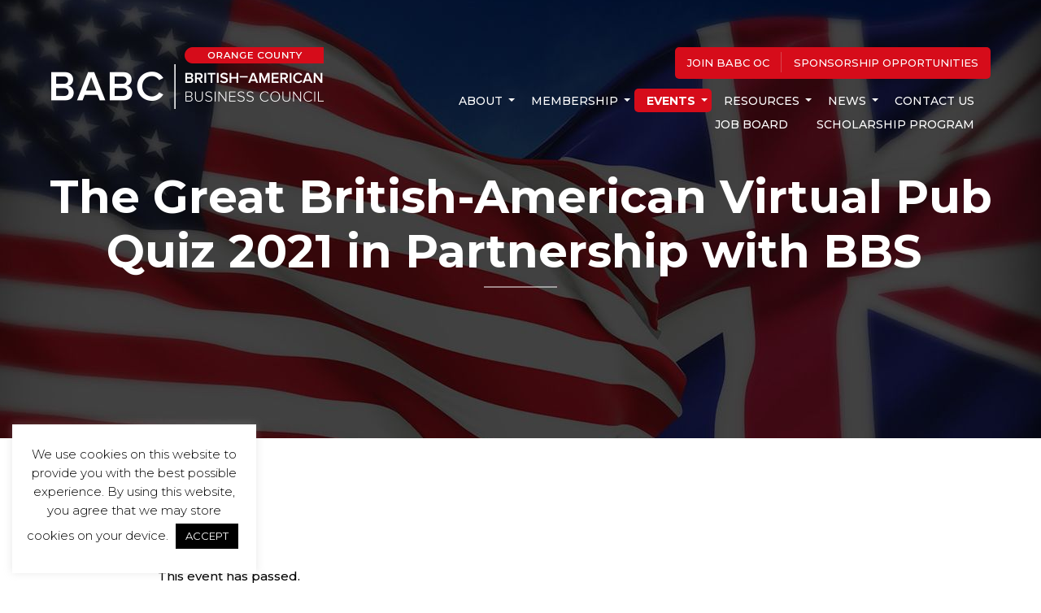

--- FILE ---
content_type: text/html; charset=UTF-8
request_url: https://babcoc.org/babcoc-events/the-great-british-american-virtual-pub-quiz-2021-in-partnership-with-bbs/
body_size: 28914
content:
<!doctype html>
<html lang="en-US">
<head>
	<meta charset="UTF-8">
	<meta name="viewport" content="width=device-width, initial-scale=1">
	<link rel="profile" href="https://gmpg.org/xfn/11">
	<link rel="icon" type="image/png" href="https://babcoc.org/wp-content/themes/babc/images/favicon.png" />
	<link rel="stylesheet" href="https://babcoc.org/wp-content/themes/babc/css/bootstrap.min.css" />
		<title>The Great British-American Virtual Pub Quiz 2021 in Partnership with BBS  &#8211; British American Business Council (BABC) Orange County</title>
<link rel='stylesheet' id='tribe-events-views-v2-bootstrap-datepicker-styles-css' href='https://babcoc.org/wp-content/plugins/the-events-calendar/vendor/bootstrap-datepicker/css/bootstrap-datepicker.standalone.min.css?ver=6.15.14' type='text/css' media='all' />
<link rel='stylesheet' id='tec-variables-skeleton-css' href='https://babcoc.org/wp-content/plugins/the-events-calendar/common/build/css/variables-skeleton.css?ver=6.10.1' type='text/css' media='all' />
<link rel='stylesheet' id='tec-variables-full-css' href='https://babcoc.org/wp-content/plugins/the-events-calendar/common/build/css/variables-full.css?ver=6.10.1' type='text/css' media='all' />
<link rel='stylesheet' id='tribe-common-skeleton-style-css' href='https://babcoc.org/wp-content/plugins/the-events-calendar/common/build/css/common-skeleton.css?ver=6.10.1' type='text/css' media='all' />
<link rel='stylesheet' id='tribe-common-full-style-css' href='https://babcoc.org/wp-content/plugins/the-events-calendar/common/build/css/common-full.css?ver=6.10.1' type='text/css' media='all' />
<link rel='stylesheet' id='tribe-tooltipster-css-css' href='https://babcoc.org/wp-content/plugins/the-events-calendar/common/vendor/tooltipster/tooltipster.bundle.min.css?ver=6.10.1' type='text/css' media='all' />
<link rel='stylesheet' id='tribe-events-views-v2-skeleton-css' href='https://babcoc.org/wp-content/plugins/the-events-calendar/build/css/views-skeleton.css?ver=6.15.14' type='text/css' media='all' />
<link rel='stylesheet' id='tribe-events-views-v2-full-css' href='https://babcoc.org/wp-content/plugins/the-events-calendar/build/css/views-full.css?ver=6.15.14' type='text/css' media='all' />
<link rel='stylesheet' id='tribe-events-views-v2-print-css' href='https://babcoc.org/wp-content/plugins/the-events-calendar/build/css/views-print.css?ver=6.15.14' type='text/css' media='print' />
<style>
#wpadminbar #wp-admin-bar-wsm_free_top_button .ab-icon:before {
	content: "\f239";
	color: #FF9800;
	top: 3px;
}
</style><meta name='robots' content='max-image-preview:large' />
	<style>img:is([sizes="auto" i], [sizes^="auto," i]) { contain-intrinsic-size: 3000px 1500px }</style>
	<link rel="alternate" type="application/rss+xml" title="British American Business Council (BABC) Orange County &raquo; Feed" href="https://babcoc.org/feed/" />
<link rel="alternate" type="application/rss+xml" title="British American Business Council (BABC) Orange County &raquo; Comments Feed" href="https://babcoc.org/comments/feed/" />
<link rel="alternate" type="text/calendar" title="British American Business Council (BABC) Orange County &raquo; iCal Feed" href="https://babcoc.org/babcoc-events/?ical=1" />
		<!-- This site uses the Google Analytics by MonsterInsights plugin v9.11.1 - Using Analytics tracking - https://www.monsterinsights.com/ -->
							<script src="//www.googletagmanager.com/gtag/js?id=G-Z4D3D771XZ"  data-cfasync="false" data-wpfc-render="false" type="text/javascript" async></script>
			<script data-cfasync="false" data-wpfc-render="false" type="text/javascript">
				var mi_version = '9.11.1';
				var mi_track_user = true;
				var mi_no_track_reason = '';
								var MonsterInsightsDefaultLocations = {"page_location":"https:\/\/babcoc.org\/babcoc-events\/the-great-british-american-virtual-pub-quiz-2021-in-partnership-with-bbs\/"};
								if ( typeof MonsterInsightsPrivacyGuardFilter === 'function' ) {
					var MonsterInsightsLocations = (typeof MonsterInsightsExcludeQuery === 'object') ? MonsterInsightsPrivacyGuardFilter( MonsterInsightsExcludeQuery ) : MonsterInsightsPrivacyGuardFilter( MonsterInsightsDefaultLocations );
				} else {
					var MonsterInsightsLocations = (typeof MonsterInsightsExcludeQuery === 'object') ? MonsterInsightsExcludeQuery : MonsterInsightsDefaultLocations;
				}

								var disableStrs = [
										'ga-disable-G-Z4D3D771XZ',
									];

				/* Function to detect opted out users */
				function __gtagTrackerIsOptedOut() {
					for (var index = 0; index < disableStrs.length; index++) {
						if (document.cookie.indexOf(disableStrs[index] + '=true') > -1) {
							return true;
						}
					}

					return false;
				}

				/* Disable tracking if the opt-out cookie exists. */
				if (__gtagTrackerIsOptedOut()) {
					for (var index = 0; index < disableStrs.length; index++) {
						window[disableStrs[index]] = true;
					}
				}

				/* Opt-out function */
				function __gtagTrackerOptout() {
					for (var index = 0; index < disableStrs.length; index++) {
						document.cookie = disableStrs[index] + '=true; expires=Thu, 31 Dec 2099 23:59:59 UTC; path=/';
						window[disableStrs[index]] = true;
					}
				}

				if ('undefined' === typeof gaOptout) {
					function gaOptout() {
						__gtagTrackerOptout();
					}
				}
								window.dataLayer = window.dataLayer || [];

				window.MonsterInsightsDualTracker = {
					helpers: {},
					trackers: {},
				};
				if (mi_track_user) {
					function __gtagDataLayer() {
						dataLayer.push(arguments);
					}

					function __gtagTracker(type, name, parameters) {
						if (!parameters) {
							parameters = {};
						}

						if (parameters.send_to) {
							__gtagDataLayer.apply(null, arguments);
							return;
						}

						if (type === 'event') {
														parameters.send_to = monsterinsights_frontend.v4_id;
							var hookName = name;
							if (typeof parameters['event_category'] !== 'undefined') {
								hookName = parameters['event_category'] + ':' + name;
							}

							if (typeof MonsterInsightsDualTracker.trackers[hookName] !== 'undefined') {
								MonsterInsightsDualTracker.trackers[hookName](parameters);
							} else {
								__gtagDataLayer('event', name, parameters);
							}
							
						} else {
							__gtagDataLayer.apply(null, arguments);
						}
					}

					__gtagTracker('js', new Date());
					__gtagTracker('set', {
						'developer_id.dZGIzZG': true,
											});
					if ( MonsterInsightsLocations.page_location ) {
						__gtagTracker('set', MonsterInsightsLocations);
					}
										__gtagTracker('config', 'G-Z4D3D771XZ', {"forceSSL":"true"} );
										window.gtag = __gtagTracker;										(function () {
						/* https://developers.google.com/analytics/devguides/collection/analyticsjs/ */
						/* ga and __gaTracker compatibility shim. */
						var noopfn = function () {
							return null;
						};
						var newtracker = function () {
							return new Tracker();
						};
						var Tracker = function () {
							return null;
						};
						var p = Tracker.prototype;
						p.get = noopfn;
						p.set = noopfn;
						p.send = function () {
							var args = Array.prototype.slice.call(arguments);
							args.unshift('send');
							__gaTracker.apply(null, args);
						};
						var __gaTracker = function () {
							var len = arguments.length;
							if (len === 0) {
								return;
							}
							var f = arguments[len - 1];
							if (typeof f !== 'object' || f === null || typeof f.hitCallback !== 'function') {
								if ('send' === arguments[0]) {
									var hitConverted, hitObject = false, action;
									if ('event' === arguments[1]) {
										if ('undefined' !== typeof arguments[3]) {
											hitObject = {
												'eventAction': arguments[3],
												'eventCategory': arguments[2],
												'eventLabel': arguments[4],
												'value': arguments[5] ? arguments[5] : 1,
											}
										}
									}
									if ('pageview' === arguments[1]) {
										if ('undefined' !== typeof arguments[2]) {
											hitObject = {
												'eventAction': 'page_view',
												'page_path': arguments[2],
											}
										}
									}
									if (typeof arguments[2] === 'object') {
										hitObject = arguments[2];
									}
									if (typeof arguments[5] === 'object') {
										Object.assign(hitObject, arguments[5]);
									}
									if ('undefined' !== typeof arguments[1].hitType) {
										hitObject = arguments[1];
										if ('pageview' === hitObject.hitType) {
											hitObject.eventAction = 'page_view';
										}
									}
									if (hitObject) {
										action = 'timing' === arguments[1].hitType ? 'timing_complete' : hitObject.eventAction;
										hitConverted = mapArgs(hitObject);
										__gtagTracker('event', action, hitConverted);
									}
								}
								return;
							}

							function mapArgs(args) {
								var arg, hit = {};
								var gaMap = {
									'eventCategory': 'event_category',
									'eventAction': 'event_action',
									'eventLabel': 'event_label',
									'eventValue': 'event_value',
									'nonInteraction': 'non_interaction',
									'timingCategory': 'event_category',
									'timingVar': 'name',
									'timingValue': 'value',
									'timingLabel': 'event_label',
									'page': 'page_path',
									'location': 'page_location',
									'title': 'page_title',
									'referrer' : 'page_referrer',
								};
								for (arg in args) {
																		if (!(!args.hasOwnProperty(arg) || !gaMap.hasOwnProperty(arg))) {
										hit[gaMap[arg]] = args[arg];
									} else {
										hit[arg] = args[arg];
									}
								}
								return hit;
							}

							try {
								f.hitCallback();
							} catch (ex) {
							}
						};
						__gaTracker.create = newtracker;
						__gaTracker.getByName = newtracker;
						__gaTracker.getAll = function () {
							return [];
						};
						__gaTracker.remove = noopfn;
						__gaTracker.loaded = true;
						window['__gaTracker'] = __gaTracker;
					})();
									} else {
										console.log("");
					(function () {
						function __gtagTracker() {
							return null;
						}

						window['__gtagTracker'] = __gtagTracker;
						window['gtag'] = __gtagTracker;
					})();
									}
			</script>
							<!-- / Google Analytics by MonsterInsights -->
		<script type="text/javascript">
/* <![CDATA[ */
window._wpemojiSettings = {"baseUrl":"https:\/\/s.w.org\/images\/core\/emoji\/16.0.1\/72x72\/","ext":".png","svgUrl":"https:\/\/s.w.org\/images\/core\/emoji\/16.0.1\/svg\/","svgExt":".svg","source":{"concatemoji":"https:\/\/babcoc.org\/wp-includes\/js\/wp-emoji-release.min.js?ver=6.8.3"}};
/*! This file is auto-generated */
!function(s,n){var o,i,e;function c(e){try{var t={supportTests:e,timestamp:(new Date).valueOf()};sessionStorage.setItem(o,JSON.stringify(t))}catch(e){}}function p(e,t,n){e.clearRect(0,0,e.canvas.width,e.canvas.height),e.fillText(t,0,0);var t=new Uint32Array(e.getImageData(0,0,e.canvas.width,e.canvas.height).data),a=(e.clearRect(0,0,e.canvas.width,e.canvas.height),e.fillText(n,0,0),new Uint32Array(e.getImageData(0,0,e.canvas.width,e.canvas.height).data));return t.every(function(e,t){return e===a[t]})}function u(e,t){e.clearRect(0,0,e.canvas.width,e.canvas.height),e.fillText(t,0,0);for(var n=e.getImageData(16,16,1,1),a=0;a<n.data.length;a++)if(0!==n.data[a])return!1;return!0}function f(e,t,n,a){switch(t){case"flag":return n(e,"\ud83c\udff3\ufe0f\u200d\u26a7\ufe0f","\ud83c\udff3\ufe0f\u200b\u26a7\ufe0f")?!1:!n(e,"\ud83c\udde8\ud83c\uddf6","\ud83c\udde8\u200b\ud83c\uddf6")&&!n(e,"\ud83c\udff4\udb40\udc67\udb40\udc62\udb40\udc65\udb40\udc6e\udb40\udc67\udb40\udc7f","\ud83c\udff4\u200b\udb40\udc67\u200b\udb40\udc62\u200b\udb40\udc65\u200b\udb40\udc6e\u200b\udb40\udc67\u200b\udb40\udc7f");case"emoji":return!a(e,"\ud83e\udedf")}return!1}function g(e,t,n,a){var r="undefined"!=typeof WorkerGlobalScope&&self instanceof WorkerGlobalScope?new OffscreenCanvas(300,150):s.createElement("canvas"),o=r.getContext("2d",{willReadFrequently:!0}),i=(o.textBaseline="top",o.font="600 32px Arial",{});return e.forEach(function(e){i[e]=t(o,e,n,a)}),i}function t(e){var t=s.createElement("script");t.src=e,t.defer=!0,s.head.appendChild(t)}"undefined"!=typeof Promise&&(o="wpEmojiSettingsSupports",i=["flag","emoji"],n.supports={everything:!0,everythingExceptFlag:!0},e=new Promise(function(e){s.addEventListener("DOMContentLoaded",e,{once:!0})}),new Promise(function(t){var n=function(){try{var e=JSON.parse(sessionStorage.getItem(o));if("object"==typeof e&&"number"==typeof e.timestamp&&(new Date).valueOf()<e.timestamp+604800&&"object"==typeof e.supportTests)return e.supportTests}catch(e){}return null}();if(!n){if("undefined"!=typeof Worker&&"undefined"!=typeof OffscreenCanvas&&"undefined"!=typeof URL&&URL.createObjectURL&&"undefined"!=typeof Blob)try{var e="postMessage("+g.toString()+"("+[JSON.stringify(i),f.toString(),p.toString(),u.toString()].join(",")+"));",a=new Blob([e],{type:"text/javascript"}),r=new Worker(URL.createObjectURL(a),{name:"wpTestEmojiSupports"});return void(r.onmessage=function(e){c(n=e.data),r.terminate(),t(n)})}catch(e){}c(n=g(i,f,p,u))}t(n)}).then(function(e){for(var t in e)n.supports[t]=e[t],n.supports.everything=n.supports.everything&&n.supports[t],"flag"!==t&&(n.supports.everythingExceptFlag=n.supports.everythingExceptFlag&&n.supports[t]);n.supports.everythingExceptFlag=n.supports.everythingExceptFlag&&!n.supports.flag,n.DOMReady=!1,n.readyCallback=function(){n.DOMReady=!0}}).then(function(){return e}).then(function(){var e;n.supports.everything||(n.readyCallback(),(e=n.source||{}).concatemoji?t(e.concatemoji):e.wpemoji&&e.twemoji&&(t(e.twemoji),t(e.wpemoji)))}))}((window,document),window._wpemojiSettings);
/* ]]> */
</script>
		
	<link rel='stylesheet' id='tribe-events-v2-single-skeleton-css' href='https://babcoc.org/wp-content/plugins/the-events-calendar/build/css/tribe-events-single-skeleton.css?ver=6.15.14' type='text/css' media='all' />
<link rel='stylesheet' id='tribe-events-v2-single-skeleton-full-css' href='https://babcoc.org/wp-content/plugins/the-events-calendar/build/css/tribe-events-single-full.css?ver=6.15.14' type='text/css' media='all' />
<style id='wp-emoji-styles-inline-css' type='text/css'>

	img.wp-smiley, img.emoji {
		display: inline !important;
		border: none !important;
		box-shadow: none !important;
		height: 1em !important;
		width: 1em !important;
		margin: 0 0.07em !important;
		vertical-align: -0.1em !important;
		background: none !important;
		padding: 0 !important;
	}
</style>
<link rel='stylesheet' id='wp-block-library-css' href='https://babcoc.org/wp-includes/css/dist/block-library/style.min.css?ver=6.8.3' type='text/css' media='all' />
<style id='classic-theme-styles-inline-css' type='text/css'>
/*! This file is auto-generated */
.wp-block-button__link{color:#fff;background-color:#32373c;border-radius:9999px;box-shadow:none;text-decoration:none;padding:calc(.667em + 2px) calc(1.333em + 2px);font-size:1.125em}.wp-block-file__button{background:#32373c;color:#fff;text-decoration:none}
</style>
<link rel='stylesheet' id='sugar-calendar-block-style-css' href='https://babcoc.org/wp-content/plugins/sugar-calendar-lite/src/Block/Calendar/build/style-index.css?ver=1.0.1' type='text/css' media='all' />
<link rel='stylesheet' id='sugar-calendar-event-list-block-style-css' href='https://babcoc.org/wp-content/plugins/sugar-calendar-lite/src/Block/EventList/build/style-index.css?ver=1.0.1' type='text/css' media='all' />
<style id='global-styles-inline-css' type='text/css'>
:root{--wp--preset--aspect-ratio--square: 1;--wp--preset--aspect-ratio--4-3: 4/3;--wp--preset--aspect-ratio--3-4: 3/4;--wp--preset--aspect-ratio--3-2: 3/2;--wp--preset--aspect-ratio--2-3: 2/3;--wp--preset--aspect-ratio--16-9: 16/9;--wp--preset--aspect-ratio--9-16: 9/16;--wp--preset--color--black: #000000;--wp--preset--color--cyan-bluish-gray: #abb8c3;--wp--preset--color--white: #ffffff;--wp--preset--color--pale-pink: #f78da7;--wp--preset--color--vivid-red: #cf2e2e;--wp--preset--color--luminous-vivid-orange: #ff6900;--wp--preset--color--luminous-vivid-amber: #fcb900;--wp--preset--color--light-green-cyan: #7bdcb5;--wp--preset--color--vivid-green-cyan: #00d084;--wp--preset--color--pale-cyan-blue: #8ed1fc;--wp--preset--color--vivid-cyan-blue: #0693e3;--wp--preset--color--vivid-purple: #9b51e0;--wp--preset--gradient--vivid-cyan-blue-to-vivid-purple: linear-gradient(135deg,rgba(6,147,227,1) 0%,rgb(155,81,224) 100%);--wp--preset--gradient--light-green-cyan-to-vivid-green-cyan: linear-gradient(135deg,rgb(122,220,180) 0%,rgb(0,208,130) 100%);--wp--preset--gradient--luminous-vivid-amber-to-luminous-vivid-orange: linear-gradient(135deg,rgba(252,185,0,1) 0%,rgba(255,105,0,1) 100%);--wp--preset--gradient--luminous-vivid-orange-to-vivid-red: linear-gradient(135deg,rgba(255,105,0,1) 0%,rgb(207,46,46) 100%);--wp--preset--gradient--very-light-gray-to-cyan-bluish-gray: linear-gradient(135deg,rgb(238,238,238) 0%,rgb(169,184,195) 100%);--wp--preset--gradient--cool-to-warm-spectrum: linear-gradient(135deg,rgb(74,234,220) 0%,rgb(151,120,209) 20%,rgb(207,42,186) 40%,rgb(238,44,130) 60%,rgb(251,105,98) 80%,rgb(254,248,76) 100%);--wp--preset--gradient--blush-light-purple: linear-gradient(135deg,rgb(255,206,236) 0%,rgb(152,150,240) 100%);--wp--preset--gradient--blush-bordeaux: linear-gradient(135deg,rgb(254,205,165) 0%,rgb(254,45,45) 50%,rgb(107,0,62) 100%);--wp--preset--gradient--luminous-dusk: linear-gradient(135deg,rgb(255,203,112) 0%,rgb(199,81,192) 50%,rgb(65,88,208) 100%);--wp--preset--gradient--pale-ocean: linear-gradient(135deg,rgb(255,245,203) 0%,rgb(182,227,212) 50%,rgb(51,167,181) 100%);--wp--preset--gradient--electric-grass: linear-gradient(135deg,rgb(202,248,128) 0%,rgb(113,206,126) 100%);--wp--preset--gradient--midnight: linear-gradient(135deg,rgb(2,3,129) 0%,rgb(40,116,252) 100%);--wp--preset--font-size--small: 13px;--wp--preset--font-size--medium: 20px;--wp--preset--font-size--large: 36px;--wp--preset--font-size--x-large: 42px;--wp--preset--spacing--20: 0.44rem;--wp--preset--spacing--30: 0.67rem;--wp--preset--spacing--40: 1rem;--wp--preset--spacing--50: 1.5rem;--wp--preset--spacing--60: 2.25rem;--wp--preset--spacing--70: 3.38rem;--wp--preset--spacing--80: 5.06rem;--wp--preset--shadow--natural: 6px 6px 9px rgba(0, 0, 0, 0.2);--wp--preset--shadow--deep: 12px 12px 50px rgba(0, 0, 0, 0.4);--wp--preset--shadow--sharp: 6px 6px 0px rgba(0, 0, 0, 0.2);--wp--preset--shadow--outlined: 6px 6px 0px -3px rgba(255, 255, 255, 1), 6px 6px rgba(0, 0, 0, 1);--wp--preset--shadow--crisp: 6px 6px 0px rgba(0, 0, 0, 1);}:where(.is-layout-flex){gap: 0.5em;}:where(.is-layout-grid){gap: 0.5em;}body .is-layout-flex{display: flex;}.is-layout-flex{flex-wrap: wrap;align-items: center;}.is-layout-flex > :is(*, div){margin: 0;}body .is-layout-grid{display: grid;}.is-layout-grid > :is(*, div){margin: 0;}:where(.wp-block-columns.is-layout-flex){gap: 2em;}:where(.wp-block-columns.is-layout-grid){gap: 2em;}:where(.wp-block-post-template.is-layout-flex){gap: 1.25em;}:where(.wp-block-post-template.is-layout-grid){gap: 1.25em;}.has-black-color{color: var(--wp--preset--color--black) !important;}.has-cyan-bluish-gray-color{color: var(--wp--preset--color--cyan-bluish-gray) !important;}.has-white-color{color: var(--wp--preset--color--white) !important;}.has-pale-pink-color{color: var(--wp--preset--color--pale-pink) !important;}.has-vivid-red-color{color: var(--wp--preset--color--vivid-red) !important;}.has-luminous-vivid-orange-color{color: var(--wp--preset--color--luminous-vivid-orange) !important;}.has-luminous-vivid-amber-color{color: var(--wp--preset--color--luminous-vivid-amber) !important;}.has-light-green-cyan-color{color: var(--wp--preset--color--light-green-cyan) !important;}.has-vivid-green-cyan-color{color: var(--wp--preset--color--vivid-green-cyan) !important;}.has-pale-cyan-blue-color{color: var(--wp--preset--color--pale-cyan-blue) !important;}.has-vivid-cyan-blue-color{color: var(--wp--preset--color--vivid-cyan-blue) !important;}.has-vivid-purple-color{color: var(--wp--preset--color--vivid-purple) !important;}.has-black-background-color{background-color: var(--wp--preset--color--black) !important;}.has-cyan-bluish-gray-background-color{background-color: var(--wp--preset--color--cyan-bluish-gray) !important;}.has-white-background-color{background-color: var(--wp--preset--color--white) !important;}.has-pale-pink-background-color{background-color: var(--wp--preset--color--pale-pink) !important;}.has-vivid-red-background-color{background-color: var(--wp--preset--color--vivid-red) !important;}.has-luminous-vivid-orange-background-color{background-color: var(--wp--preset--color--luminous-vivid-orange) !important;}.has-luminous-vivid-amber-background-color{background-color: var(--wp--preset--color--luminous-vivid-amber) !important;}.has-light-green-cyan-background-color{background-color: var(--wp--preset--color--light-green-cyan) !important;}.has-vivid-green-cyan-background-color{background-color: var(--wp--preset--color--vivid-green-cyan) !important;}.has-pale-cyan-blue-background-color{background-color: var(--wp--preset--color--pale-cyan-blue) !important;}.has-vivid-cyan-blue-background-color{background-color: var(--wp--preset--color--vivid-cyan-blue) !important;}.has-vivid-purple-background-color{background-color: var(--wp--preset--color--vivid-purple) !important;}.has-black-border-color{border-color: var(--wp--preset--color--black) !important;}.has-cyan-bluish-gray-border-color{border-color: var(--wp--preset--color--cyan-bluish-gray) !important;}.has-white-border-color{border-color: var(--wp--preset--color--white) !important;}.has-pale-pink-border-color{border-color: var(--wp--preset--color--pale-pink) !important;}.has-vivid-red-border-color{border-color: var(--wp--preset--color--vivid-red) !important;}.has-luminous-vivid-orange-border-color{border-color: var(--wp--preset--color--luminous-vivid-orange) !important;}.has-luminous-vivid-amber-border-color{border-color: var(--wp--preset--color--luminous-vivid-amber) !important;}.has-light-green-cyan-border-color{border-color: var(--wp--preset--color--light-green-cyan) !important;}.has-vivid-green-cyan-border-color{border-color: var(--wp--preset--color--vivid-green-cyan) !important;}.has-pale-cyan-blue-border-color{border-color: var(--wp--preset--color--pale-cyan-blue) !important;}.has-vivid-cyan-blue-border-color{border-color: var(--wp--preset--color--vivid-cyan-blue) !important;}.has-vivid-purple-border-color{border-color: var(--wp--preset--color--vivid-purple) !important;}.has-vivid-cyan-blue-to-vivid-purple-gradient-background{background: var(--wp--preset--gradient--vivid-cyan-blue-to-vivid-purple) !important;}.has-light-green-cyan-to-vivid-green-cyan-gradient-background{background: var(--wp--preset--gradient--light-green-cyan-to-vivid-green-cyan) !important;}.has-luminous-vivid-amber-to-luminous-vivid-orange-gradient-background{background: var(--wp--preset--gradient--luminous-vivid-amber-to-luminous-vivid-orange) !important;}.has-luminous-vivid-orange-to-vivid-red-gradient-background{background: var(--wp--preset--gradient--luminous-vivid-orange-to-vivid-red) !important;}.has-very-light-gray-to-cyan-bluish-gray-gradient-background{background: var(--wp--preset--gradient--very-light-gray-to-cyan-bluish-gray) !important;}.has-cool-to-warm-spectrum-gradient-background{background: var(--wp--preset--gradient--cool-to-warm-spectrum) !important;}.has-blush-light-purple-gradient-background{background: var(--wp--preset--gradient--blush-light-purple) !important;}.has-blush-bordeaux-gradient-background{background: var(--wp--preset--gradient--blush-bordeaux) !important;}.has-luminous-dusk-gradient-background{background: var(--wp--preset--gradient--luminous-dusk) !important;}.has-pale-ocean-gradient-background{background: var(--wp--preset--gradient--pale-ocean) !important;}.has-electric-grass-gradient-background{background: var(--wp--preset--gradient--electric-grass) !important;}.has-midnight-gradient-background{background: var(--wp--preset--gradient--midnight) !important;}.has-small-font-size{font-size: var(--wp--preset--font-size--small) !important;}.has-medium-font-size{font-size: var(--wp--preset--font-size--medium) !important;}.has-large-font-size{font-size: var(--wp--preset--font-size--large) !important;}.has-x-large-font-size{font-size: var(--wp--preset--font-size--x-large) !important;}
:where(.wp-block-post-template.is-layout-flex){gap: 1.25em;}:where(.wp-block-post-template.is-layout-grid){gap: 1.25em;}
:where(.wp-block-columns.is-layout-flex){gap: 2em;}:where(.wp-block-columns.is-layout-grid){gap: 2em;}
:root :where(.wp-block-pullquote){font-size: 1.5em;line-height: 1.6;}
</style>
<link rel='stylesheet' id='ctct_form_styles-css' href='https://babcoc.org/wp-content/plugins/constant-contact-forms/assets/css/style.css?ver=2.14.2' type='text/css' media='all' />
<link rel='stylesheet' id='contact-form-7-css' href='https://babcoc.org/wp-content/plugins/contact-form-7/includes/css/styles.css?ver=6.1.4' type='text/css' media='all' />
<link rel='stylesheet' id='cookie-law-info-css' href='https://babcoc.org/wp-content/plugins/cookie-law-info/legacy/public/css/cookie-law-info-public.css?ver=3.3.9.1' type='text/css' media='all' />
<link rel='stylesheet' id='cookie-law-info-gdpr-css' href='https://babcoc.org/wp-content/plugins/cookie-law-info/legacy/public/css/cookie-law-info-gdpr.css?ver=3.3.9.1' type='text/css' media='all' />
<link rel='stylesheet' id='easy_author_image-css' href='https://babcoc.org/wp-content/plugins/easy-author-image/css/easy-author-image.css?ver=6.8.3' type='text/css' media='all' />
<style id='responsive-menu-inline-css' type='text/css'>
/** This file is major component of this plugin so please don't try to edit here. */
#rmp_menu_trigger-3747 {
  width: 50px;
  height: 50px;
  position: fixed;
  top: 30px;
  border-radius: 5px;
  display: none;
  text-decoration: none;
  right: 5%;
  background: #ffffff;
  transition: transform 0.5s, background-color 0.5s;
}
#rmp_menu_trigger-3747:hover, #rmp_menu_trigger-3747:focus {
  background: #ffffff;
  text-decoration: unset;
}
#rmp_menu_trigger-3747.is-active {
  background: #ffffff;
}
#rmp_menu_trigger-3747 .rmp-trigger-box {
  width: 25px;
  color: #ffffff;
}
#rmp_menu_trigger-3747 .rmp-trigger-icon-active, #rmp_menu_trigger-3747 .rmp-trigger-text-open {
  display: none;
}
#rmp_menu_trigger-3747.is-active .rmp-trigger-icon-active, #rmp_menu_trigger-3747.is-active .rmp-trigger-text-open {
  display: inline;
}
#rmp_menu_trigger-3747.is-active .rmp-trigger-icon-inactive, #rmp_menu_trigger-3747.is-active .rmp-trigger-text {
  display: none;
}
#rmp_menu_trigger-3747 .rmp-trigger-label {
  color: #ffffff;
  pointer-events: none;
  line-height: 13px;
  font-family: inherit;
  font-size: 14px;
  display: inline;
  text-transform: inherit;
}
#rmp_menu_trigger-3747 .rmp-trigger-label.rmp-trigger-label-top {
  display: block;
  margin-bottom: 12px;
}
#rmp_menu_trigger-3747 .rmp-trigger-label.rmp-trigger-label-bottom {
  display: block;
  margin-top: 12px;
}
#rmp_menu_trigger-3747 .responsive-menu-pro-inner {
  display: block;
}
#rmp_menu_trigger-3747 .rmp-trigger-icon-inactive .rmp-font-icon {
  color: #d60c1a;
}
#rmp_menu_trigger-3747 .responsive-menu-pro-inner, #rmp_menu_trigger-3747 .responsive-menu-pro-inner::before, #rmp_menu_trigger-3747 .responsive-menu-pro-inner::after {
  width: 25px;
  height: 3px;
  background-color: #d60c1a;
  border-radius: 4px;
  position: absolute;
}
#rmp_menu_trigger-3747 .rmp-trigger-icon-active .rmp-font-icon {
  color: #d60c1a;
}
#rmp_menu_trigger-3747.is-active .responsive-menu-pro-inner, #rmp_menu_trigger-3747.is-active .responsive-menu-pro-inner::before, #rmp_menu_trigger-3747.is-active .responsive-menu-pro-inner::after {
  background-color: #d60c1a;
}
#rmp_menu_trigger-3747:hover .rmp-trigger-icon-inactive .rmp-font-icon {
  color: #d60c1a;
}
#rmp_menu_trigger-3747:not(.is-active):hover .responsive-menu-pro-inner, #rmp_menu_trigger-3747:not(.is-active):hover .responsive-menu-pro-inner::before, #rmp_menu_trigger-3747:not(.is-active):hover .responsive-menu-pro-inner::after {
  background-color: #d60c1a;
}
#rmp_menu_trigger-3747 .responsive-menu-pro-inner::before {
  top: 10px;
}
#rmp_menu_trigger-3747 .responsive-menu-pro-inner::after {
  bottom: 10px;
}
#rmp_menu_trigger-3747.is-active .responsive-menu-pro-inner::after {
  bottom: 0;
}
/* Hamburger menu styling */
@media screen and (max-width: 1100px) {
  /** Menu Title Style */
  /** Menu Additional Content Style */
  #site-navigation, #site-navigation2 {
    display: none !important;
  }
  #rmp_menu_trigger-3747 {
    display: block;
  }
  #rmp-container-3747 {
    position: fixed;
    top: 0;
    margin: 0;
    transition: transform 0.5s;
    overflow: auto;
    display: block;
    width: 75%;
    background-color: #d60c1a;
    background-image: url("");
    height: 100%;
    left: 0;
    padding-top: 0px;
    padding-left: 0px;
    padding-bottom: 0px;
    padding-right: 0px;
  }
  #rmp-menu-wrap-3747 {
    padding-top: 0px;
    padding-left: 0px;
    padding-bottom: 0px;
    padding-right: 0px;
    background-color: #d60c1a;
  }
  #rmp-menu-wrap-3747 .rmp-menu, #rmp-menu-wrap-3747 .rmp-submenu {
    width: 100%;
    box-sizing: border-box;
    margin: 0;
    padding: 0;
  }
  #rmp-menu-wrap-3747 .rmp-submenu-depth-1 .rmp-menu-item-link {
    padding-left: 10%;
  }
  #rmp-menu-wrap-3747 .rmp-submenu-depth-2 .rmp-menu-item-link {
    padding-left: 15%;
  }
  #rmp-menu-wrap-3747 .rmp-submenu-depth-3 .rmp-menu-item-link {
    padding-left: 20%;
  }
  #rmp-menu-wrap-3747 .rmp-submenu-depth-4 .rmp-menu-item-link {
    padding-left: 25%;
  }
  #rmp-menu-wrap-3747 .rmp-submenu.rmp-submenu-open {
    display: block;
  }
  #rmp-menu-wrap-3747 .rmp-menu-item {
    width: 100%;
    list-style: none;
    margin: 0;
  }
  #rmp-menu-wrap-3747 .rmp-menu-item-link {
    height: 40px;
    line-height: 40px;
    font-size: 13px;
    border-bottom: 1px solid #f77981;
    font-family: inherit;
    color: #ffffff;
    text-align: left;
    background-color: #d60c1a;
    font-weight: normal;
    letter-spacing: 0px;
    display: block;
    box-sizing: border-box;
    width: 100%;
    text-decoration: none;
    position: relative;
    overflow: hidden;
    transition: background-color 0.5s, border-color 0.5s, 0.5s;
    padding: 0 5%;
    padding-right: 50px;
  }
  #rmp-menu-wrap-3747 .rmp-menu-item-link:after, #rmp-menu-wrap-3747 .rmp-menu-item-link:before {
    display: none;
  }
  #rmp-menu-wrap-3747 .rmp-menu-item-link:hover, #rmp-menu-wrap-3747 .rmp-menu-item-link:focus {
    color: #d60c1a;
    border-color: #f77981;
    background-color: #ffffff;
  }
  #rmp-menu-wrap-3747 .rmp-menu-item-link:focus {
    outline: none;
    border-color: unset;
    box-shadow: unset;
  }
  #rmp-menu-wrap-3747 .rmp-menu-item-link .rmp-font-icon {
    height: 40px;
    line-height: 40px;
    margin-right: 10px;
    font-size: 13px;
  }
  #rmp-menu-wrap-3747 .rmp-menu-current-item .rmp-menu-item-link {
    color: #ffffff;
    border-color: #f77981;
    background-color: #d60c1a;
  }
  #rmp-menu-wrap-3747 .rmp-menu-current-item .rmp-menu-item-link:hover, #rmp-menu-wrap-3747 .rmp-menu-current-item .rmp-menu-item-link:focus {
    color: #d60c1a;
    border-color: #f77981;
    background-color: #ffffff;
  }
  #rmp-menu-wrap-3747 .rmp-menu-subarrow {
    position: absolute;
    top: 0;
    bottom: 0;
    text-align: center;
    overflow: hidden;
    background-size: cover;
    overflow: hidden;
    right: 0;
    border-left-style: solid;
    border-left-color: #212121;
    border-left-width: 1px;
    height: 39px;
    width: 40px;
    color: #ffffff;
    background-color: #212121;
  }
  #rmp-menu-wrap-3747 .rmp-menu-subarrow svg {
    fill: #ffffff;
  }
  #rmp-menu-wrap-3747 .rmp-menu-subarrow:hover {
    color: #ffffff;
    border-color: #3f3f3f;
    background-color: #3f3f3f;
  }
  #rmp-menu-wrap-3747 .rmp-menu-subarrow:hover svg {
    fill: #ffffff;
  }
  #rmp-menu-wrap-3747 .rmp-menu-subarrow .rmp-font-icon {
    margin-right: unset;
  }
  #rmp-menu-wrap-3747 .rmp-menu-subarrow * {
    vertical-align: middle;
    line-height: 39px;
  }
  #rmp-menu-wrap-3747 .rmp-menu-subarrow-active {
    display: block;
    background-size: cover;
    color: #ffffff;
    border-color: #212121;
    background-color: #212121;
  }
  #rmp-menu-wrap-3747 .rmp-menu-subarrow-active svg {
    fill: #ffffff;
  }
  #rmp-menu-wrap-3747 .rmp-menu-subarrow-active:hover {
    color: #ffffff;
    border-color: #3f3f3f;
    background-color: #3f3f3f;
  }
  #rmp-menu-wrap-3747 .rmp-menu-subarrow-active:hover svg {
    fill: #ffffff;
  }
  #rmp-menu-wrap-3747 .rmp-submenu {
    display: none;
  }
  #rmp-menu-wrap-3747 .rmp-submenu .rmp-menu-item-link {
    height: 40px;
    line-height: 40px;
    letter-spacing: 0px;
    font-size: 13px;
    border-bottom: 1px solid #f77981;
    font-family: inherit;
    font-weight: normal;
    color: #ffffff;
    text-align: left;
    background-color: #d60c1a;
  }
  #rmp-menu-wrap-3747 .rmp-submenu .rmp-menu-item-link:hover, #rmp-menu-wrap-3747 .rmp-submenu .rmp-menu-item-link:focus {
    color: #d60c1a;
    border-color: #f77981;
    background-color: #ffffff;
  }
  #rmp-menu-wrap-3747 .rmp-submenu .rmp-menu-current-item .rmp-menu-item-link {
    color: #ffffff;
    border-color: #f77981;
    background-color: #d60c1a;
  }
  #rmp-menu-wrap-3747 .rmp-submenu .rmp-menu-current-item .rmp-menu-item-link:hover, #rmp-menu-wrap-3747 .rmp-submenu .rmp-menu-current-item .rmp-menu-item-link:focus {
    color: #d60c1a;
    border-color: #f77981;
    background-color: inherit;
  }
  #rmp-menu-wrap-3747 .rmp-submenu .rmp-menu-subarrow {
    right: 0;
    border-right: unset;
    border-left-style: solid;
    border-left-color: #212121;
    border-left-width: 1px;
    height: 39px;
    line-height: 39px;
    width: 40px;
    color: #ffffff;
    background-color: #010101;
  }
  #rmp-menu-wrap-3747 .rmp-submenu .rmp-menu-subarrow:hover {
    color: #010101;
    border-color: #3f3f3f;
    background-color: #ffffff;
  }
  #rmp-menu-wrap-3747 .rmp-submenu .rmp-menu-subarrow-active {
    color: #ffffff;
    border-color: #212121;
    background-color: #010101;
  }
  #rmp-menu-wrap-3747 .rmp-submenu .rmp-menu-subarrow-active:hover {
    color: #010101;
    border-color: #3f3f3f;
    background-color: #ffffff;
  }
  #rmp-menu-wrap-3747 .rmp-menu-item-description {
    margin: 0;
    padding: 5px 5%;
    opacity: 0.8;
    color: #ffffff;
  }
  #rmp-search-box-3747 {
    display: block;
    padding-top: 0px;
    padding-left: 5%;
    padding-bottom: 0px;
    padding-right: 5%;
  }
  #rmp-search-box-3747 .rmp-search-form {
    margin: 0;
  }
  #rmp-search-box-3747 .rmp-search-box {
    background: #ffffff;
    border: 1px solid #dadada;
    color: #333333;
    width: 100%;
    padding: 0 5%;
    border-radius: 30px;
    height: 45px;
    -webkit-appearance: none;
  }
  #rmp-search-box-3747 .rmp-search-box::placeholder {
    color: #c7c7cd;
  }
  #rmp-search-box-3747 .rmp-search-box:focus {
    background-color: #ffffff;
    outline: 2px solid #dadada;
    color: #333333;
  }
  #rmp-menu-title-3747 {
    background-color: #212121;
    color: #ffffff;
    text-align: center;
    font-size: 13px;
    padding-top: 10%;
    padding-left: 5%;
    padding-bottom: 0%;
    padding-right: 5%;
    font-weight: 400;
    transition: background-color 0.5s, border-color 0.5s, color 0.5s;
  }
  #rmp-menu-title-3747:hover {
    background-color: #212121;
    color: #ffffff;
  }
  #rmp-menu-title-3747 > .rmp-menu-title-link {
    color: #ffffff;
    width: 100%;
    background-color: unset;
    text-decoration: none;
  }
  #rmp-menu-title-3747 > .rmp-menu-title-link:hover {
    color: #ffffff;
  }
  #rmp-menu-title-3747 .rmp-font-icon {
    font-size: 13px;
  }
  #rmp-menu-additional-content-3747 {
    padding-top: 0px;
    padding-left: 5%;
    padding-bottom: 0px;
    padding-right: 5%;
    color: #ffffff;
    text-align: center;
    font-size: 16px;
  }
}
/**
This file contents common styling of menus.
*/
.rmp-container {
  display: none;
  visibility: visible;
  padding: 0px 0px 0px 0px;
  z-index: 99998;
  transition: all 0.3s;
  /** Scrolling bar in menu setting box **/
}
.rmp-container.rmp-fade-top, .rmp-container.rmp-fade-left, .rmp-container.rmp-fade-right, .rmp-container.rmp-fade-bottom {
  display: none;
}
.rmp-container.rmp-slide-left, .rmp-container.rmp-push-left {
  transform: translateX(-100%);
  -ms-transform: translateX(-100%);
  -webkit-transform: translateX(-100%);
  -moz-transform: translateX(-100%);
}
.rmp-container.rmp-slide-left.rmp-menu-open, .rmp-container.rmp-push-left.rmp-menu-open {
  transform: translateX(0);
  -ms-transform: translateX(0);
  -webkit-transform: translateX(0);
  -moz-transform: translateX(0);
}
.rmp-container.rmp-slide-right, .rmp-container.rmp-push-right {
  transform: translateX(100%);
  -ms-transform: translateX(100%);
  -webkit-transform: translateX(100%);
  -moz-transform: translateX(100%);
}
.rmp-container.rmp-slide-right.rmp-menu-open, .rmp-container.rmp-push-right.rmp-menu-open {
  transform: translateX(0);
  -ms-transform: translateX(0);
  -webkit-transform: translateX(0);
  -moz-transform: translateX(0);
}
.rmp-container.rmp-slide-top, .rmp-container.rmp-push-top {
  transform: translateY(-100%);
  -ms-transform: translateY(-100%);
  -webkit-transform: translateY(-100%);
  -moz-transform: translateY(-100%);
}
.rmp-container.rmp-slide-top.rmp-menu-open, .rmp-container.rmp-push-top.rmp-menu-open {
  transform: translateY(0);
  -ms-transform: translateY(0);
  -webkit-transform: translateY(0);
  -moz-transform: translateY(0);
}
.rmp-container.rmp-slide-bottom, .rmp-container.rmp-push-bottom {
  transform: translateY(100%);
  -ms-transform: translateY(100%);
  -webkit-transform: translateY(100%);
  -moz-transform: translateY(100%);
}
.rmp-container.rmp-slide-bottom.rmp-menu-open, .rmp-container.rmp-push-bottom.rmp-menu-open {
  transform: translateX(0);
  -ms-transform: translateX(0);
  -webkit-transform: translateX(0);
  -moz-transform: translateX(0);
}
.rmp-container::-webkit-scrollbar {
  width: 0px;
}
.rmp-container ::-webkit-scrollbar-track {
  box-shadow: inset 0 0 5px transparent;
}
.rmp-container ::-webkit-scrollbar-thumb {
  background: transparent;
}
.rmp-container ::-webkit-scrollbar-thumb:hover {
  background: transparent;
}
.rmp-container .rmp-menu-wrap .rmp-menu {
  transition: none;
  border-radius: 0;
  box-shadow: none;
  background: none;
  border: 0;
  bottom: auto;
  box-sizing: border-box;
  clip: auto;
  color: #666;
  display: block;
  float: none;
  font-family: inherit;
  font-size: 14px;
  height: auto;
  left: auto;
  line-height: 1.7;
  list-style-type: none;
  margin: 0;
  min-height: auto;
  max-height: none;
  opacity: 1;
  outline: none;
  overflow: visible;
  padding: 0;
  position: relative;
  pointer-events: auto;
  right: auto;
  text-align: left;
  text-decoration: none;
  text-indent: 0;
  text-transform: none;
  transform: none;
  top: auto;
  visibility: inherit;
  width: auto;
  word-wrap: break-word;
  white-space: normal;
}
.rmp-container .rmp-menu-additional-content {
  display: block;
  word-break: break-word;
}
.rmp-container .rmp-menu-title {
  display: flex;
  flex-direction: column;
}
.rmp-container .rmp-menu-title .rmp-menu-title-image {
  max-width: 100%;
  margin-bottom: 15px;
  display: block;
  margin: auto;
  margin-bottom: 15px;
}
button.rmp_menu_trigger {
  z-index: 999999;
  overflow: hidden;
  outline: none;
  border: 0;
  display: none;
  margin: 0;
  transition: transform 0.5s, background-color 0.5s;
  padding: 0;
}
button.rmp_menu_trigger .responsive-menu-pro-inner::before, button.rmp_menu_trigger .responsive-menu-pro-inner::after {
  content: "";
  display: block;
}
button.rmp_menu_trigger .responsive-menu-pro-inner::before {
  top: 10px;
}
button.rmp_menu_trigger .responsive-menu-pro-inner::after {
  bottom: 10px;
}
button.rmp_menu_trigger .rmp-trigger-box {
  width: 40px;
  display: inline-block;
  position: relative;
  pointer-events: none;
  vertical-align: super;
}
/*  Menu Trigger Boring Animation */
.rmp-menu-trigger-boring .responsive-menu-pro-inner {
  transition-property: none;
}
.rmp-menu-trigger-boring .responsive-menu-pro-inner::after, .rmp-menu-trigger-boring .responsive-menu-pro-inner::before {
  transition-property: none;
}
.rmp-menu-trigger-boring.is-active .responsive-menu-pro-inner {
  transform: rotate(45deg);
}
.rmp-menu-trigger-boring.is-active .responsive-menu-pro-inner:before {
  top: 0;
  opacity: 0;
}
.rmp-menu-trigger-boring.is-active .responsive-menu-pro-inner:after {
  bottom: 0;
  transform: rotate(-90deg);
}

</style>
<link rel='stylesheet' id='dashicons-css' href='https://babcoc.org/wp-includes/css/dashicons.min.css?ver=6.8.3' type='text/css' media='all' />
<link rel='stylesheet' id='wsm-style-css' href='https://babcoc.org/wp-content/plugins/wp-stats-manager/css/style.css?ver=1.2' type='text/css' media='all' />
<link rel='stylesheet' id='vc_extend_style-css' href='https://babcoc.org/wp-content/plugins/wpb_extend_directorstaff/assets/vc_extend.css?ver=6.8.3' type='text/css' media='all' />
<link rel='stylesheet' id='babc-style-css' href='https://babcoc.org/wp-content/themes/babc/style.css?v=9199&#038;ver=6.8.3' type='text/css' media='all' />
<link rel='stylesheet' id='wp-paginate-css' href='https://babcoc.org/wp-content/plugins/wp-paginate/css/wp-paginate.css?ver=2.2.4' type='text/css' media='screen' />
<script type="text/javascript" src="https://babcoc.org/wp-content/plugins/enable-jquery-migrate-helper/js/jquery/jquery-1.12.4-wp.js?ver=1.12.4-wp" id="jquery-core-js"></script>
<script type="text/javascript" src="https://babcoc.org/wp-content/plugins/enable-jquery-migrate-helper/js/jquery-migrate/jquery-migrate-1.4.1-wp.js?ver=1.4.1-wp" id="jquery-migrate-js"></script>
<script type="text/javascript" src="https://babcoc.org/wp-content/plugins/the-events-calendar/common/build/js/tribe-common.js?ver=9c44e11f3503a33e9540" id="tribe-common-js"></script>
<script type="text/javascript" src="https://babcoc.org/wp-content/plugins/the-events-calendar/build/js/views/breakpoints.js?ver=4208de2df2852e0b91ec" id="tribe-events-views-v2-breakpoints-js"></script>
<script type="text/javascript" src="https://babcoc.org/wp-content/plugins/google-analytics-for-wordpress/assets/js/frontend-gtag.min.js?ver=9.11.1" id="monsterinsights-frontend-script-js" async="async" data-wp-strategy="async"></script>
<script data-cfasync="false" data-wpfc-render="false" type="text/javascript" id='monsterinsights-frontend-script-js-extra'>/* <![CDATA[ */
var monsterinsights_frontend = {"js_events_tracking":"true","download_extensions":"doc,pdf,ppt,zip,xls,docx,pptx,xlsx","inbound_paths":"[]","home_url":"https:\/\/babcoc.org","hash_tracking":"false","v4_id":"G-Z4D3D771XZ"};/* ]]> */
</script>
<script type="text/javascript" id="cookie-law-info-js-extra">
/* <![CDATA[ */
var Cli_Data = {"nn_cookie_ids":[],"cookielist":[],"non_necessary_cookies":[],"ccpaEnabled":"","ccpaRegionBased":"","ccpaBarEnabled":"","strictlyEnabled":["necessary","obligatoire"],"ccpaType":"gdpr","js_blocking":"","custom_integration":"","triggerDomRefresh":"","secure_cookies":""};
var cli_cookiebar_settings = {"animate_speed_hide":"500","animate_speed_show":"500","background":"#FFF","border":"#b1a6a6c2","border_on":"","button_1_button_colour":"#000","button_1_button_hover":"#000000","button_1_link_colour":"#fff","button_1_as_button":"1","button_1_new_win":"","button_2_button_colour":"#333","button_2_button_hover":"#292929","button_2_link_colour":"#444","button_2_as_button":"","button_2_hidebar":"","button_3_button_colour":"#000","button_3_button_hover":"#000000","button_3_link_colour":"#fff","button_3_as_button":"1","button_3_new_win":"","button_4_button_colour":"#000","button_4_button_hover":"#000000","button_4_link_colour":"#62a329","button_4_as_button":"","button_7_button_colour":"#61a229","button_7_button_hover":"#4e8221","button_7_link_colour":"#fff","button_7_as_button":"1","button_7_new_win":"","font_family":"inherit","header_fix":"","notify_animate_hide":"1","notify_animate_show":"","notify_div_id":"#cookie-law-info-bar","notify_position_horizontal":"right","notify_position_vertical":"bottom","scroll_close":"","scroll_close_reload":"","accept_close_reload":"","reject_close_reload":"","showagain_tab":"","showagain_background":"#fff","showagain_border":"#000","showagain_div_id":"#cookie-law-info-again","showagain_x_position":"100px","text":"#000","show_once_yn":"","show_once":"10000","logging_on":"","as_popup":"","popup_overlay":"1","bar_heading_text":"","cookie_bar_as":"widget","popup_showagain_position":"bottom-right","widget_position":"left"};
var log_object = {"ajax_url":"https:\/\/babcoc.org\/wp-admin\/admin-ajax.php"};
/* ]]> */
</script>
<script type="text/javascript" src="https://babcoc.org/wp-content/plugins/cookie-law-info/legacy/public/js/cookie-law-info-public.js?ver=3.3.9.1" id="cookie-law-info-js"></script>
<script type="text/javascript" id="rmp_menu_scripts-js-extra">
/* <![CDATA[ */
var rmp_menu = {"ajaxURL":"https:\/\/babcoc.org\/wp-admin\/admin-ajax.php","wp_nonce":"172d222aeb","menu":[{"menu_theme":null,"theme_type":"default","theme_location_menu":"","submenu_submenu_arrow_width":"40","submenu_submenu_arrow_width_unit":"px","submenu_submenu_arrow_height":"39","submenu_submenu_arrow_height_unit":"px","submenu_arrow_position":"right","submenu_sub_arrow_background_colour":"#010101","submenu_sub_arrow_background_hover_colour":"#ffffff","submenu_sub_arrow_background_colour_active":"#010101","submenu_sub_arrow_background_hover_colour_active":"#ffffff","submenu_sub_arrow_border_width":"1","submenu_sub_arrow_border_width_unit":"px","submenu_sub_arrow_border_colour":"#212121","submenu_sub_arrow_border_hover_colour":"#3f3f3f","submenu_sub_arrow_border_colour_active":"#212121","submenu_sub_arrow_border_hover_colour_active":"#3f3f3f","submenu_sub_arrow_shape_colour":"#ffffff","submenu_sub_arrow_shape_hover_colour":"#010101","submenu_sub_arrow_shape_colour_active":"#ffffff","submenu_sub_arrow_shape_hover_colour_active":"#010101","use_header_bar":"off","header_bar_items_order":"{\"logo\":\"on\",\"title\":\"on\",\"search\":\"on\",\"html content\":\"on\"}","header_bar_title":"","header_bar_html_content":"","header_bar_logo":"","header_bar_logo_link":"","header_bar_logo_width":"","header_bar_logo_width_unit":"%","header_bar_logo_height":"","header_bar_logo_height_unit":"px","header_bar_height":"80","header_bar_height_unit":"px","header_bar_padding":{"top":"0px","right":"5%","bottom":"0px","left":"5%"},"header_bar_font":"","header_bar_font_size":"14","header_bar_font_size_unit":"px","header_bar_text_color":"#ffffff","header_bar_background_color":"#ffffff","header_bar_breakpoint":"800","header_bar_position_type":"fixed","header_bar_adjust_page":null,"header_bar_scroll_enable":"off","header_bar_scroll_background_color":"#36bdf6","mobile_breakpoint":"600","tablet_breakpoint":"1100","transition_speed":"0.5","sub_menu_speed":"0.2","show_menu_on_page_load":"","menu_disable_scrolling":"off","menu_overlay":"off","menu_overlay_colour":"rgba(0, 0, 0, 0.7)","desktop_menu_width":"","desktop_menu_width_unit":"%","desktop_menu_positioning":"fixed","desktop_menu_side":"","desktop_menu_to_hide":"","use_current_theme_location":"off","mega_menu":{"225":"off","227":"off","229":"off","228":"off","226":"off"},"desktop_submenu_open_animation":"","desktop_submenu_open_animation_speed":"0ms","desktop_submenu_open_on_click":"","desktop_menu_hide_and_show":"","menu_name":"Default Menu","menu_to_use":"desktop-2nd-menu","different_menu_for_mobile":"off","menu_to_use_in_mobile":"main-menu","use_mobile_menu":"on","use_tablet_menu":"on","use_desktop_menu":"","menu_display_on":"all-pages","menu_to_hide":"#site-navigation,#site-navigation2","submenu_descriptions_on":"","custom_walker":"","menu_background_colour":"#d60c1a","menu_depth":"5","smooth_scroll_on":"off","smooth_scroll_speed":"500","menu_font_icons":[],"menu_links_height":"40","menu_links_height_unit":"px","menu_links_line_height":"40","menu_links_line_height_unit":"px","menu_depth_0":"5","menu_depth_0_unit":"%","menu_font_size":"13","menu_font_size_unit":"px","menu_font":"","menu_font_weight":"normal","menu_text_alignment":"left","menu_text_letter_spacing":"","menu_word_wrap":"off","menu_link_colour":"#ffffff","menu_link_hover_colour":"#d60c1a","menu_current_link_colour":"#ffffff","menu_current_link_hover_colour":"#d60c1a","menu_item_background_colour":"#d60c1a","menu_item_background_hover_colour":"#ffffff","menu_current_item_background_colour":"#d60c1a","menu_current_item_background_hover_colour":"#ffffff","menu_border_width":"1","menu_border_width_unit":"px","menu_item_border_colour":"#f77981","menu_item_border_colour_hover":"#f77981","menu_current_item_border_colour":"#f77981","menu_current_item_border_hover_colour":"#f77981","submenu_links_height":"40","submenu_links_height_unit":"px","submenu_links_line_height":"40","submenu_links_line_height_unit":"px","menu_depth_side":"left","menu_depth_1":"10","menu_depth_1_unit":"%","menu_depth_2":"15","menu_depth_2_unit":"%","menu_depth_3":"20","menu_depth_3_unit":"%","menu_depth_4":"25","menu_depth_4_unit":"%","submenu_item_background_colour":"#d60c1a","submenu_item_background_hover_colour":"#ffffff","submenu_current_item_background_colour":"#d60c1a","submenu_current_item_background_hover_colour":"","submenu_border_width":"1","submenu_border_width_unit":"px","submenu_item_border_colour":"#f77981","submenu_item_border_colour_hover":"#f77981","submenu_current_item_border_colour":"#f77981","submenu_current_item_border_hover_colour":"#f77981","submenu_font_size":"13","submenu_font_size_unit":"px","submenu_font":"","submenu_font_weight":"normal","submenu_text_letter_spacing":"","submenu_text_alignment":"left","submenu_link_colour":"#ffffff","submenu_link_hover_colour":"#d60c1a","submenu_current_link_colour":"#ffffff","submenu_current_link_hover_colour":"#d60c1a","inactive_arrow_shape":"\u25bc","active_arrow_shape":"\u25b2","inactive_arrow_font_icon":"","active_arrow_font_icon":"","inactive_arrow_image":"","active_arrow_image":"","submenu_arrow_width":"40","submenu_arrow_width_unit":"px","submenu_arrow_height":"39","submenu_arrow_height_unit":"px","arrow_position":"right","menu_sub_arrow_shape_colour":"#ffffff","menu_sub_arrow_shape_hover_colour":"#ffffff","menu_sub_arrow_shape_colour_active":"#ffffff","menu_sub_arrow_shape_hover_colour_active":"#ffffff","menu_sub_arrow_border_width":"1","menu_sub_arrow_border_width_unit":"px","menu_sub_arrow_border_colour":"#212121","menu_sub_arrow_border_hover_colour":"#3f3f3f","menu_sub_arrow_border_colour_active":"#212121","menu_sub_arrow_border_hover_colour_active":"#3f3f3f","menu_sub_arrow_background_colour":"#212121","menu_sub_arrow_background_hover_colour":"#3f3f3f","menu_sub_arrow_background_colour_active":"#212121","menu_sub_arrow_background_hover_colour_active":"#3f3f3f","fade_submenus":"off","fade_submenus_side":"left","fade_submenus_delay":"100","fade_submenus_speed":"500","use_slide_effect":"off","slide_effect_back_to_text":"Back","accordion_animation":"off","auto_expand_all_submenus":"off","auto_expand_current_submenus":"off","menu_item_click_to_trigger_submenu":"off","button_width":"50","button_width_unit":"px","button_height":"50","button_height_unit":"px","button_background_colour":"#ffffff","button_background_colour_hover":"#ffffff","button_background_colour_active":"#ffffff","toggle_button_border_radius":"5","button_transparent_background":"off","button_left_or_right":"right","button_position_type":"fixed","button_distance_from_side":"5","button_distance_from_side_unit":"%","button_top":"30","button_top_unit":"px","button_push_with_animation":"off","button_click_animation":"boring","button_line_margin":"5","button_line_margin_unit":"px","button_line_width":"25","button_line_width_unit":"px","button_line_height":"3","button_line_height_unit":"px","button_line_colour":"#d60c1a","button_line_colour_hover":"#d60c1a","button_line_colour_active":"#d60c1a","button_font_icon":"","button_font_icon_when_clicked":"","button_image":"","button_image_when_clicked":"","button_title":"","button_title_open":"","button_title_position":"left","menu_container_columns":"","button_font":"","button_font_size":"14","button_font_size_unit":"px","button_title_line_height":"13","button_title_line_height_unit":"px","button_text_colour":"#ffffff","button_trigger_type_click":"on","button_trigger_type_hover":"off","button_click_trigger":"#responsive-menu-button","items_order":{"title":"on","menu":"on","search":"on","additional content":"on"},"menu_title":"","menu_title_link":"","menu_title_link_location":"_self","menu_title_image":"https:\/\/www.babcoc.org\/wp-content\/themes\/babc\/images\/BABC_Logo.png","menu_title_font_icon":"","menu_title_section_padding":{"top":"10%","right":"5%","bottom":"0%","left":"5%"},"menu_title_background_colour":"#212121","menu_title_background_hover_colour":"#212121","menu_title_font_size":"13","menu_title_font_size_unit":"px","menu_title_alignment":"center","menu_title_font_weight":"400","menu_title_font_family":"","menu_title_colour":"#ffffff","menu_title_hover_colour":"#ffffff","menu_title_image_width":"","menu_title_image_width_unit":"%","menu_title_image_height":"","menu_title_image_height_unit":"px","menu_additional_content":"","menu_additional_section_padding":{"left":"5%","top":"0px","right":"5%","bottom":"0px"},"menu_additional_content_font_size":"16","menu_additional_content_font_size_unit":"px","menu_additional_content_alignment":"center","menu_additional_content_colour":"#ffffff","menu_search_box_text":"Search","menu_search_box_code":"","menu_search_section_padding":{"left":"5%","top":"0px","right":"5%","bottom":"0px"},"menu_search_box_height":"45","menu_search_box_height_unit":"px","menu_search_box_border_radius":"30","menu_search_box_text_colour":"#333333","menu_search_box_background_colour":"#ffffff","menu_search_box_placeholder_colour":"#c7c7cd","menu_search_box_border_colour":"#dadada","menu_section_padding":{"top":"0px","right":"0px","bottom":"0px","left":"0px"},"menu_width":"75","menu_width_unit":"%","menu_maximum_width":"","menu_maximum_width_unit":"px","menu_minimum_width":"","menu_minimum_width_unit":"px","menu_auto_height":"off","menu_container_padding":{"top":"0px","right":"0px","bottom":"0px","left":"0px"},"menu_container_background_colour":"#d60c1a","menu_background_image":"","animation_type":"slide","menu_appear_from":"left","animation_speed":"0.5","page_wrapper":"","menu_close_on_body_click":"on","menu_close_on_scroll":"off","menu_close_on_link_click":"on","enable_touch_gestures":"","breakpoint":"1100","menu_depth_5":"30","menu_depth_5_unit":"%","keyboard_shortcut_close_menu":"27,37","keyboard_shortcut_open_menu":"32,39","button_image_alt":"","button_image_alt_when_clicked":"","button_font_icon_type":"font-awesome","button_font_icon_when_clicked_type":"font-awesome","button_trigger_type":"click","active_arrow_image_alt":"","inactive_arrow_image_alt":"","active_arrow_font_icon_type":"font-awesome","inactive_arrow_font_icon_type":"font-awesome","menu_adjust_for_wp_admin_bar":"off","menu_title_image_alt":"","menu_title_font_icon_type":"font-awesome","minify_scripts":"off","scripts_in_footer":"off","external_files":"off","remove_fontawesome":"","remove_bootstrap":"","shortcode":"off","mobile_only":"off","hide_on_mobile":"off","hide_on_desktop":"off","excluded_pages":null,"custom_css":"","desktop_menu_options":"{\"2036\":{\"type\":\"standard\",\"width\":\"auto\",\"parent_background_colour\":\"\",\"parent_background_image\":\"\"},\"515\":{\"width\":\"auto\",\"widgets\":[{\"title\":{\"enabled\":\"true\"}}]},\"1986\":{\"width\":\"auto\",\"widgets\":[{\"title\":{\"enabled\":\"true\"}}]},\"2550\":{\"width\":\"auto\",\"widgets\":[{\"title\":{\"enabled\":\"true\"}}]},\"514\":{\"width\":\"auto\",\"widgets\":[{\"title\":{\"enabled\":\"true\"}}]},\"513\":{\"width\":\"auto\",\"widgets\":[{\"title\":{\"enabled\":\"true\"}}]},\"1997\":{\"width\":\"auto\",\"widgets\":[{\"title\":{\"enabled\":\"true\"}}]},\"2001\":{\"type\":\"standard\",\"width\":\"auto\",\"parent_background_colour\":\"\",\"parent_background_image\":\"\"},\"2010\":{\"width\":\"auto\",\"widgets\":[{\"title\":{\"enabled\":\"true\"}}]},\"2006\":{\"width\":\"auto\",\"widgets\":[{\"title\":{\"enabled\":\"true\"}}]},\"2008\":{\"width\":\"auto\",\"widgets\":[{\"title\":{\"enabled\":\"true\"}}]},\"2007\":{\"width\":\"auto\",\"widgets\":[{\"title\":{\"enabled\":\"true\"}}]},\"2009\":{\"width\":\"auto\",\"widgets\":[{\"title\":{\"enabled\":\"true\"}}]},\"2005\":{\"width\":\"auto\",\"widgets\":[{\"title\":{\"enabled\":\"true\"}}]},\"18\":{\"type\":\"standard\",\"width\":\"auto\",\"parent_background_colour\":\"\",\"parent_background_image\":\"\"},\"22\":{\"type\":\"standard\",\"width\":\"auto\",\"parent_background_colour\":\"\",\"parent_background_image\":\"\"},\"2057\":{\"width\":\"auto\",\"widgets\":[{\"title\":{\"enabled\":\"true\"}}]},\"2056\":{\"width\":\"auto\",\"widgets\":[{\"title\":{\"enabled\":\"true\"}}]},\"2002\":{\"width\":\"auto\",\"widgets\":[{\"title\":{\"enabled\":\"true\"}}]},\"2003\":{\"width\":\"auto\",\"widgets\":[{\"title\":{\"enabled\":\"true\"}}]},\"2000\":{\"width\":\"auto\",\"widgets\":[{\"title\":{\"enabled\":\"true\"}}]},\"520\":{\"type\":\"standard\",\"width\":\"auto\",\"parent_background_colour\":\"\",\"parent_background_image\":\"\"},\"522\":{\"width\":\"auto\",\"widgets\":[{\"title\":{\"enabled\":\"true\"}}]},\"924\":{\"type\":\"standard\",\"width\":\"auto\",\"parent_background_colour\":\"\",\"parent_background_image\":\"\"}}","single_menu_height":"80","single_menu_height_unit":"px","single_menu_line_height":"80","single_menu_line_height_unit":"px","single_menu_font":"","single_menu_font_size":"14","single_menu_font_size_unit":"px","single_menu_submenu_height":"","single_menu_submenu_height_unit":"auto","single_menu_submenu_line_height":"40","single_menu_submenu_line_height_unit":"px","single_menu_submenu_font":"","single_menu_submenu_font_size":"12","single_menu_submenu_font_size_unit":"px","single_menu_item_link_colour":"#000000","single_menu_item_link_colour_hover":"#000000","single_menu_item_background_colour":"#ffffff","single_menu_item_background_colour_hover":"#ffffff","single_menu_item_submenu_link_colour":"#000000","single_menu_item_submenu_link_colour_hover":"#000000","single_menu_item_submenu_background_colour":"#ffffff","single_menu_item_submenu_background_colour_hover":"#ffffff","header_bar_logo_alt":"","admin_theme":"dark","menu_title_padding":{"left":"5%","top":"0px","right":"5%","bottom":"0px"},"menu_id":3747,"active_toggle_contents":"\u25b2","inactive_toggle_contents":"\u25bc"}]};
/* ]]> */
</script>
<script type="text/javascript" src="https://babcoc.org/wp-content/plugins/responsive-menu/v4.0.0/assets/js/rmp-menu.js?ver=4.6.0" id="rmp_menu_scripts-js"></script>
<script type="text/javascript" src="https://babcoc.org/wp-content/plugins/sugar-calendar-lite/assets/lib/floating-ui/core-1.6.0.min.js?ver=1.6.0" id="floating-ui-core-js"></script>
<script type="text/javascript" src="https://babcoc.org/wp-content/plugins/sugar-calendar-lite/assets/lib/floating-ui/dom-1.6.3.min.js?ver=1.6.3" id="floating-ui-dom-js"></script>
<script type="text/javascript" src="https://babcoc.org/wp-content/plugins/sugar-calendar-lite/assets/lib/bootstrap-datepicker/bootstrap-datepicker.min.js?ver=1.10.0" id="bootstrap-datepicker-js"></script>
<script type="text/javascript" id="sugar-calendar-js-js-extra">
/* <![CDATA[ */
var sugar_calendar_obj = {"ajax_url":"https:\/\/babcoc.org\/wp-admin\/admin-ajax.php","nonce":"c3aad57df3","strings":{"events_on":"Events on [Month Date]","this_month":"This Month","this_week":"This Week","today":"Today"},"settings":{"sow":1,"locale":"en_us","i18n":{"days":["Sunday","Monday","Tuesday","Wednesday","Thursday","Friday","Saturday"],"daysShort":["Sun","Mon","Tue","Wed","Thu","Fri","Sat"],"daysMin":["S","M","T","W","T","F","S"],"months":["January","February","March","April","May","June","July","August","September","October","November","December"],"monthsShort":["Jan","Feb","Mar","Apr","May","Jun","Jul","Aug","Sep","Oct","Nov","Dec"]}}};
/* ]]> */
</script>
<script type="text/javascript" src="https://babcoc.org/wp-content/plugins/sugar-calendar-lite/assets/js/sugar-calendar.min.js?ver=3.10.1" id="sugar-calendar-js-js"></script>
<script type="text/javascript" id="sc-frontend-blocks-common-js-js-extra">
/* <![CDATA[ */
var sc_frontend_blocks_common_obj = {"ajax_url":"https:\/\/babcoc.org\/wp-admin\/admin-ajax.php","nonce":"da1a26d2c4","strings":{"this_week":"This Week"},"settings":{"sow":1,"locale":"en_us","i18n":{"days":["Sunday","Monday","Tuesday","Wednesday","Thursday","Friday","Saturday"],"daysShort":["Sun","Mon","Tue","Wed","Thu","Fri","Sat"],"daysMin":["S","M","T","W","T","F","S"],"months":["January","February","March","April","May","June","July","August","September","October","November","December"],"monthsShort":["Jan","Feb","Mar","Apr","May","Jun","Jul","Aug","Sep","Oct","Nov","Dec"]}}};
/* ]]> */
</script>
<script type="text/javascript" src="https://babcoc.org/wp-content/plugins/sugar-calendar-lite/assets/js/frontend/blocks/common.min.js?ver=3.10.1" id="sc-frontend-blocks-common-js-js"></script>
<script type="text/javascript" id="sc-frontend-blocks-event-list-js-js-extra">
/* <![CDATA[ */
var SCEventListBlock = {"strings":{"no_events_criteria_based":"There are no events scheduled that match your criteria."}};
/* ]]> */
</script>
<script type="text/javascript" src="https://babcoc.org/wp-content/plugins/sugar-calendar-lite/assets/js/frontend/blocks/event-list.min.js?ver=3.10.1" id="sc-frontend-blocks-event-list-js-js"></script>
<link rel="https://api.w.org/" href="https://babcoc.org/wp-json/" /><link rel="alternate" title="JSON" type="application/json" href="https://babcoc.org/wp-json/wp/v2/tribe_events/3321" /><link rel="EditURI" type="application/rsd+xml" title="RSD" href="https://babcoc.org/xmlrpc.php?rsd" />
<meta name="generator" content="WordPress 6.8.3" />
<link rel="canonical" href="https://babcoc.org/babcoc-events/the-great-british-american-virtual-pub-quiz-2021-in-partnership-with-bbs/" />
<link rel='shortlink' href='https://babcoc.org/?p=3321' />
<link rel="alternate" title="oEmbed (JSON)" type="application/json+oembed" href="https://babcoc.org/wp-json/oembed/1.0/embed?url=https%3A%2F%2Fbabcoc.org%2Fbabcoc-events%2Fthe-great-british-american-virtual-pub-quiz-2021-in-partnership-with-bbs%2F" />
<link rel="alternate" title="oEmbed (XML)" type="text/xml+oembed" href="https://babcoc.org/wp-json/oembed/1.0/embed?url=https%3A%2F%2Fbabcoc.org%2Fbabcoc-events%2Fthe-great-british-american-virtual-pub-quiz-2021-in-partnership-with-bbs%2F&#038;format=xml" />

        <!-- Wordpress Stats Manager -->
        <script type="text/javascript">
            var _wsm = _wsm || [];
            _wsm.push(['trackPageView']);
            _wsm.push(['enableLinkTracking']);
            _wsm.push(['enableHeartBeatTimer']);
            (function() {
                var u = "https://babcoc.org/wp-content/plugins/wp-stats-manager/";
                _wsm.push(['setUrlReferrer', ""]);
                _wsm.push(['setTrackerUrl', "https://babcoc.org/?wmcAction=wmcTrack"]);
                _wsm.push(['setSiteId', "1"]);
                _wsm.push(['setPageId', "3321"]);
                _wsm.push(['setWpUserId', "0"]);
                var d = document,
                    g = d.createElement('script'),
                    s = d.getElementsByTagName('script')[0];
                g.type = 'text/javascript';
                g.async = true;
                g.defer = true;
                g.src = u + 'js/wsm_new.js';
                s.parentNode.insertBefore(g, s);
            })();
        </script>
        <!-- End Wordpress Stats Manager Code -->
<meta name="tec-api-version" content="v1"><meta name="tec-api-origin" content="https://babcoc.org"><link rel="alternate" href="https://babcoc.org/wp-json/tribe/events/v1/events/3321" />        <style type="text/css">
            .sc_map_canvas img {
                max-width: none;
            }
        </style>
		
        <script type="text/javascript">
            var jQueryMigrateHelperHasSentDowngrade = false;

			window.onerror = function( msg, url, line, col, error ) {
				// Break out early, do not processing if a downgrade reqeust was already sent.
				if ( jQueryMigrateHelperHasSentDowngrade ) {
					return true;
                }

				var xhr = new XMLHttpRequest();
				var nonce = '35b7203b11';
				var jQueryFunctions = [
					'andSelf',
					'browser',
					'live',
					'boxModel',
					'support.boxModel',
					'size',
					'swap',
					'clean',
					'sub',
                ];
				var match_pattern = /\)\.(.+?) is not a function/;
                var erroredFunction = msg.match( match_pattern );

                // If there was no matching functions, do not try to downgrade.
                if ( null === erroredFunction || typeof erroredFunction !== 'object' || typeof erroredFunction[1] === "undefined" || -1 === jQueryFunctions.indexOf( erroredFunction[1] ) ) {
                    return true;
                }

                // Set that we've now attempted a downgrade request.
                jQueryMigrateHelperHasSentDowngrade = true;

				xhr.open( 'POST', 'https://babcoc.org/wp-admin/admin-ajax.php' );
				xhr.setRequestHeader( 'Content-Type', 'application/x-www-form-urlencoded' );
				xhr.onload = function () {
					var response,
                        reload = false;

					if ( 200 === xhr.status ) {
                        try {
                        	response = JSON.parse( xhr.response );

                        	reload = response.data.reload;
                        } catch ( e ) {
                        	reload = false;
                        }
                    }

					// Automatically reload the page if a deprecation caused an automatic downgrade, ensure visitors get the best possible experience.
					if ( reload ) {
						location.reload();
                    }
				};

				xhr.send( encodeURI( 'action=jquery-migrate-downgrade-version&_wpnonce=' + nonce ) );

				// Suppress error alerts in older browsers
				return true;
			}
        </script>

		<style type="text/css">.recentcomments a{display:inline !important;padding:0 !important;margin:0 !important;}</style><meta name="generator" content="Powered by WPBakery Page Builder - drag and drop page builder for WordPress."/>
<!--[if lte IE 9]><link rel="stylesheet" type="text/css" href="https://babcoc.org/wp-content/plugins/js_composer/assets/css/vc_lte_ie9.min.css" media="screen"><![endif]--><script type="application/ld+json">
[{"@context":"http://schema.org","@type":"Event","name":"The Great British-American Virtual Pub Quiz 2021 in Partnership with BBS\u00a0","description":"&lt;p&gt;The Great British-American Virtual Pub Quiz 2021 in Partnership with BBS\u00a0 November 4, 2021 6:00 - 7:30 PM PST\u00a0 / 9:00 - 10:30 PM EST Presented by BABC Northern California [&hellip;]&lt;/p&gt;\\n","image":"https://babcoc.org/wp-content/uploads/2021/08/babc-png.png","url":"https://babcoc.org/babcoc-events/the-great-british-american-virtual-pub-quiz-2021-in-partnership-with-bbs/","eventAttendanceMode":"https://schema.org/OfflineEventAttendanceMode","eventStatus":"https://schema.org/EventScheduled","startDate":"2021-11-04T18:00:00-05:30","endDate":"2021-11-04T19:30:00-05:30","organizer":{"@type":"Person","name":"BABC SF","description":"","url":"","telephone":"","email":"","sameAs":""},"performer":"Organization"}]
</script><noscript><style type="text/css"> .wpb_animate_when_almost_visible { opacity: 1; }</style></noscript></head>

<body data-rsssl=1 class="wp-singular tribe_events-template-default single single-tribe_events postid-3321 wp-theme-babc tribe-events-page-template tribe-no-js tribe-filter-live ctct-babc wpb-js-composer js-comp-ver-5.5.5 vc_responsive events-single tribe-events-style-full tribe-events-style-theme">
<div id="page" class="site">
	
	<header id="masthead" class="site-header">
		  <div class="container">
                <div class="row">
                    <div class="col-md-4">
                    <a href="/"><img class="logo" src="https://babcoc.org/wp-content/themes/babc/images/BABC_Logo.png" alt="ss_site_title"></a>
                    </div>
                    <div class="col-md-8">
                      <nav id="site-navigation" class="main-navigation">
				<div class="menu-desktop-1st-menu-container"><ul id="primary-menu" class="menu"><li id="menu-item-15" class="menu-item menu-item-type-custom menu-item-object-custom menu-item-15"><a href="https://lp.constantcontactpages.com/ev/reg/ynvefwj/lp/507b2f5e-7ec0-4ec5-b1d5-e2051ae1e3d3">Join BABC OC</a></li>
<li id="menu-item-3361" class="menu-item menu-item-type-post_type menu-item-object-page menu-item-3361"><a href="https://babcoc.org/sponsorship-opportunists/">Sponsorship Opportunities</a></li>
</ul></div>		</nav><!-- #site-navigation -->
		<nav id="site-navigation2" class="main-navigation">
				<button class="menu-toggle" aria-controls="menu-footer" aria-expanded="false">Primary Menu</button>
		<div class="menu-footer"><ul id="menu-desktop-2nd-menu" class="menu"><li id="menu-item-2036" class="menu-item menu-item-type-custom menu-item-object-custom menu-item-has-children menu-item-2036"><a href="#">About</a>
<ul class="sub-menu">
	<li id="menu-item-515" class="menu-item menu-item-type-post_type menu-item-object-page menu-item-515"><a href="https://babcoc.org/about-babc/">About BABC</a></li>
	<li id="menu-item-1986" class="menu-item menu-item-type-post_type menu-item-object-page menu-item-1986"><a href="https://babcoc.org/about-orange-county/">About Orange County</a></li>
	<li id="menu-item-2550" class="menu-item menu-item-type-post_type menu-item-object-page menu-item-2550"><a href="https://babcoc.org/our-members/">Our Members</a></li>
	<li id="menu-item-514" class="menu-item menu-item-type-post_type menu-item-object-page menu-item-514"><a href="https://babcoc.org/board-of-directors/">Board of Directors</a></li>
	<li id="menu-item-3718" class="menu-item menu-item-type-post_type menu-item-object-page menu-item-3718"><a href="https://babcoc.org/ambassador-program/">Ambassador Program</a></li>
	<li id="menu-item-513" class="menu-item menu-item-type-post_type menu-item-object-page menu-item-513"><a href="https://babcoc.org/global-babc-organization/">Global BABC Organization</a></li>
	<li id="menu-item-1997" class="menu-item menu-item-type-post_type menu-item-object-page menu-item-1997"><a href="https://babcoc.org/scholarship-program/">Scholarship Program</a></li>
</ul>
</li>
<li id="menu-item-2001" class="menu-item menu-item-type-custom menu-item-object-custom menu-item-has-children menu-item-2001"><a href="#">MEMBERSHIP</a>
<ul class="sub-menu">
	<li id="menu-item-2010" class="menu-item menu-item-type-post_type menu-item-object-page menu-item-2010"><a href="https://babcoc.org/benefits/">Benefits</a></li>
	<li id="menu-item-2006" class="menu-item menu-item-type-post_type menu-item-object-page menu-item-2006"><a href="https://babcoc.org/benefits/young-professional-membership/">Young Professional Membership</a></li>
	<li id="menu-item-2007" class="menu-item menu-item-type-post_type menu-item-object-page menu-item-2007"><a href="https://babcoc.org/benefits/corporate-membership/">Corporate Membership</a></li>
	<li id="menu-item-2009" class="menu-item menu-item-type-post_type menu-item-object-page menu-item-2009"><a href="https://babcoc.org/benefits/premier-corporate-membership/">Premier Corporate Membership</a></li>
	<li id="menu-item-2005" class="menu-item menu-item-type-post_type menu-item-object-page menu-item-2005"><a href="https://babcoc.org/benefits/patron-membership/">Patron Membership</a></li>
</ul>
</li>
<li id="menu-item-3118" class="menu-item menu-item-type-custom menu-item-object-custom menu-item-has-children current-menu-item current_page_item menu-item-3118"><a href="https://babcoc.org/babcoc-events/">Events</a>
<ul class="sub-menu">
	<li id="menu-item-4167" class="menu-item menu-item-type-post_type menu-item-object-page menu-item-4167"><a href="https://babcoc.org/christmas-luncheon/">Christmas Luncheon</a></li>
</ul>
</li>
<li id="menu-item-22" class="menu-item menu-item-type-custom menu-item-object-custom menu-item-has-children menu-item-22"><a href="#">Resources</a>
<ul class="sub-menu">
	<li id="menu-item-3525" class="menu-item menu-item-type-post_type menu-item-object-page menu-item-3525"><a href="https://babcoc.org/u-s-investor-visa-qa/">U.S Investor Visa Q&#038;A</a></li>
	<li id="menu-item-2057" class="menu-item menu-item-type-post_type menu-item-object-page menu-item-2057"><a href="https://babcoc.org/investing-in-the-united-states/">Investing in the United States</a></li>
	<li id="menu-item-2056" class="menu-item menu-item-type-post_type menu-item-object-page menu-item-2056"><a href="https://babcoc.org/investing-in-the-united-kingdom/">Investing in the United Kingdom</a></li>
	<li id="menu-item-2002" class="menu-item menu-item-type-post_type menu-item-object-page menu-item-2002"><a href="https://babcoc.org/transatlantic-trade-investment-partnership/">Transatlantic Trade &#038; Investment Partnership</a></li>
	<li id="menu-item-2003" class="menu-item menu-item-type-post_type menu-item-object-page menu-item-2003"><a href="https://babcoc.org/2019-programme-menu/">J1 Visa Program</a></li>
	<li id="menu-item-2000" class="menu-item menu-item-type-post_type menu-item-object-page menu-item-2000"><a href="https://babcoc.org/frequently-asked-questions/">Frequently Asked Questions</a></li>
</ul>
</li>
<li id="menu-item-520" class="menu-item menu-item-type-custom menu-item-object-custom menu-item-has-children menu-item-520"><a href="#">News</a>
<ul class="sub-menu">
	<li id="menu-item-4154" class="menu-item menu-item-type-post_type menu-item-object-page menu-item-4154"><a href="https://babcoc.org/newsletter/">Newsletter</a></li>
	<li id="menu-item-522" class="menu-item menu-item-type-post_type menu-item-object-page menu-item-522"><a href="https://babcoc.org/uk-us-news/">UK &#038; US News</a></li>
</ul>
</li>
<li id="menu-item-924" class="menu-item menu-item-type-post_type menu-item-object-page menu-item-924"><a href="https://babcoc.org/contact-us/">Contact Us</a></li>
<li id="menu-item-4151" class="menu-item menu-item-type-post_type menu-item-object-page menu-item-4151"><a href="https://babcoc.org/job-board/">Job Board</a></li>
<li id="menu-item-5228" class="menu-item menu-item-type-custom menu-item-object-custom menu-item-5228"><a href="https://babcoc.org/scholarship-program/">Scholarship Program</a></li>
</ul></div>			</nav>
                    </div>
                </div>
            </div>
			
			

		
	</header><!-- #masthead -->
<style>
header#masthead { 
    position: absolute; 
    top: 0;
    width: 100%;
    z-index: 99;
	padding: 58px 0;
} 
.main-navigation {
    clear: both;
    display: block;
    float: left;
    width: 100%;
    text-align: right;
    padding: 0px 0 12px;
	font-size: 0;
}
#primary-menu li:first-child {
border-radius:5px 0 0 5px;
}
#primary-menu li:last-child {
border-radius:0 5px 5px 0;
}
.main-navigation li {
    display: inline-block;
    position: relative;
    padding: 5px 20px 3px 15px;
    float:none;
	
}

.menu-item-has-children a:first-child:after {
    display: inline-block;
    width: 0;
    height: 0;
    margin-left: 2px;
    vertical-align: middle;
    border-top: 4px solid;
    border-right: 4px solid transparent;
    border-left: 4px solid transparent;
    position: absolute;
    content: "";
    top: 12px;
        right: 5px
}
.sub-menu a:after,li#menu-item-524 a:after {
	display:none !important;
}
.current-menu-item .sub-menu a, .current_page_item .sub-menu a {
    color: #fff
}
#primary-menu li {
    background-color: #d60c1a;
    margin: 0 !important;
  
}
#primary-menu li {
    display: inline-block;
    position: relative;
    padding: 10px 15px 10px;
    float: none;

}
#primary-menu li a{
color:#fff;
    display: block;
    text-decoration: none;
        font-size: 13px;
    text-transform: uppercase;
}
#primary-menu li:after {
      content: "";
    position: absolute;
    background-color: #d84650;
    width: 1px;
    height: 25px;
    top: 6px;
    right: 0;
}
#primary-menu li:last-child:after  {
display:none;
}
.main-navigation a {
    display: block;
    text-decoration: none;
    font-size: 14px;
    color: #fff;
    text-transform: uppercase;
}
.item img {
width:100%;
}
.footer_newsletter .ctct-submit {
    background: none !important;
    border: none !important;
    color: #fff !important;
}
</style><link href="https://babcoc.org/wp-content/themes/babc/css/event.css?v=v1" rel="stylesheet">
<div class="about_banner_wrp" style="min-height: 539px; background-position:center;background-image: url(https://babcoc.org/wp-content/themes/babc/images/About_Banner.jpg);">	
<div class="about_banner_cnt"><h2>The Great British-American Virtual Pub Quiz 2021 in Partnership with BBS <br><span class="divider"></span></h2>
<p></p>
</div>
</div>


<div class="about_wrp_2 event-single">	
<div class="container">
<div class="row">
<div class="col-md-12">

<section id="tribe-events-pg-template" class="tribe-events-pg-template" role="main"><div class="tribe-events-before-html"></div><span class="tribe-events-ajax-loading"><img class="tribe-events-spinner-medium" src="https://babcoc.org/wp-content/plugins/the-events-calendar/src/resources/images/tribe-loading.gif" alt="Loading Events" /></span>
<div id="tribe-events-content" class="tribe-events-single">

	<p class="tribe-events-back">
		<a href="https://babcoc.org/babcoc-events/"> &laquo; All Events</a>
	</p>

	<!-- Notices -->
	<div class="tribe-events-notices"><ul><li>This event has passed.</li></ul></div>
	<h1 class="tribe-events-single-event-title">The Great British-American Virtual Pub Quiz 2021 in Partnership with BBS </h1>
	<div class="tribe-events-schedule tribe-clearfix">
		<div><span class="tribe-event-date-start">November 4, 2021 @ 6:00 pm</span> - <span class="tribe-event-time">7:30 pm</span></div>			</div>

	<!-- Event header -->
	<div id="tribe-events-header"  data-title="The Great British-American Virtual Pub Quiz 2021 in Partnership with BBS  &#8211; British American Business Council (BABC) Orange County" data-viewtitle="The Great British-American Virtual Pub Quiz 2021 in Partnership with BBS ">
		<!-- Navigation -->
		<nav class="tribe-events-nav-pagination" aria-label="Event Navigation">
			<ul class="tribe-events-sub-nav">
				<li class="tribe-events-nav-previous"><a href="https://babcoc.org/babcoc-events/first-thursday-networking-beers-business-and-banter-2/"><span>&laquo;</span> &#8220;First Thursday&#8221; Networking &#8211; Beers, Business and Banter</a></li>
				<li class="tribe-events-nav-next"><a href="https://babcoc.org/babcoc-events/opportunities-in-the-affordable-direct-pay-healthcare-market/">Opportunities in the Affordable Direct Pay Healthcare Market <span>&raquo;</span></a></li>
			</ul>
			<!-- .tribe-events-sub-nav -->
		</nav>
	</div>
	<!-- #tribe-events-header -->

			<div id="post-3321" class="post-3321 tribe_events type-tribe_events status-publish has-post-thumbnail hentry">
			<!-- Event featured image, but exclude link -->
			<div class="tribe-events-event-image"><img width="500" height="250" src="https://babcoc.org/wp-content/uploads/2021/08/babc-png.png" class="attachment-full size-full wp-post-image" alt="" srcset="https://babcoc.org/wp-content/uploads/2021/08/babc-png.png 500w, https://babcoc.org/wp-content/uploads/2021/08/babc-png-300x150.png 300w" sizes="(max-width: 500px) 100vw, 500px" /></div>
			<!-- Event content -->
						<div class="tribe-events-single-event-description tribe-events-content">
				<div><b><a href="http://babc.chambermaster.com/events/details/new-date-the-great-british-american-virtual-pub-quiz-2021-in-partnership-with-bbs-11-04-2021-4777" target="_blank" rel="noopener noreferrer" data-auth="NotApplicable" data-linkindex="19">The Great British-American Virtual Pub Quiz 2021 in Partnership with BBS</a> </b></div>
<div>November 4, 2021</div>
<div>6:00 &#8211; 7:30 PM PST  / 9:00 &#8211; 10:30 PM EST</div>
<p>Presented by BABC Northern California</p>
<p>Once again, we&#8217;ll be bringing the British-American community together through trivia over Zoom. Our quizmaster, Peter Brook, will be hosting the evening and we hope to see you there.</p>
			</div>
			<!-- .tribe-events-single-event-description -->
			<div class="tribe-events tribe-common">
	<div class="tribe-events-c-subscribe-dropdown__container">
		<div class="tribe-events-c-subscribe-dropdown">
			<div class="tribe-common-c-btn-border tribe-events-c-subscribe-dropdown__button">
				<svg
	 class="tribe-common-c-svgicon tribe-common-c-svgicon--cal-export tribe-events-c-subscribe-dropdown__export-icon" 	aria-hidden="true"
	viewBox="0 0 23 17"
	xmlns="http://www.w3.org/2000/svg"
>
	<path fill-rule="evenodd" clip-rule="evenodd" d="M.128.896V16.13c0 .211.145.383.323.383h15.354c.179 0 .323-.172.323-.383V.896c0-.212-.144-.383-.323-.383H.451C.273.513.128.684.128.896Zm16 6.742h-.901V4.679H1.009v10.729h14.218v-3.336h.901V7.638ZM1.01 1.614h14.218v2.058H1.009V1.614Z" />
	<path d="M20.5 9.846H8.312M18.524 6.953l2.89 2.909-2.855 2.855" stroke-width="1.2" stroke-linecap="round" stroke-linejoin="round"/>
</svg>
				<button
					class="tribe-events-c-subscribe-dropdown__button-text"
					aria-expanded="false"
					aria-controls="tribe-events-subscribe-dropdown-content"
					aria-label="View links to add events to your calendar"
				>
					Add to calendar				</button>
				<svg
	 class="tribe-common-c-svgicon tribe-common-c-svgicon--caret-down tribe-events-c-subscribe-dropdown__button-icon" 	aria-hidden="true"
	viewBox="0 0 10 7"
	xmlns="http://www.w3.org/2000/svg"
>
	<path fill-rule="evenodd" clip-rule="evenodd" d="M1.008.609L5 4.6 8.992.61l.958.958L5 6.517.05 1.566l.958-.958z" class="tribe-common-c-svgicon__svg-fill"/>
</svg>
			</div>
			<div id="tribe-events-subscribe-dropdown-content" class="tribe-events-c-subscribe-dropdown__content">
				<ul class="tribe-events-c-subscribe-dropdown__list">
											
<li class="tribe-events-c-subscribe-dropdown__list-item tribe-events-c-subscribe-dropdown__list-item--gcal">
	<a
		href="https://www.google.com/calendar/event?action=TEMPLATE&#038;dates=20211104T180000/20211104T193000&#038;text=The%20Great%20British-American%20Virtual%20Pub%20Quiz%202021%20in%20Partnership%20with%20BBS%C2%A0&#038;details=%3Cdiv%3E%3Cb%3E%3Ca+href%3D%22http%3A%2F%2Fbabc.chambermaster.com%2Fevents%2Fdetails%2Fnew-date-the-great-british-american-virtual-pub-quiz-2021-in-partnership-with-bbs-11-04-2021-4777%22+target%3D%22_blank%22+rel%3D%22noopener+noreferrer%22+data-auth%3D%22NotApplicable%22+data-linkindex%3D%2219%22%3EThe+Great+British-American+Virtual+Pub+Quiz+2021+in+Partnership+with+BBS%3C%2Fa%3E%C2%A0%3C%2Fb%3E%3C%2Fdiv%3E%3Cdiv%3ENovember+4%2C+2021%3C%2Fdiv%3E%3Cdiv%3E6%3A00+-+7%3A30+PM+PST%C2%A0+%2F+9%3A00+-+10%3A30+PM+EST%3C%2Fdiv%3EPresented+by+BABC+Northern+CaliforniaOnce+again%2C+we%27ll+be+bringing+the+British-American+community+together+through+trivia+over+Zoom.+Our+quizmaster%2C+Peter+Brook%2C+will+be+hosting+the+evening+and+we+hope+to+see+you+there.&#038;trp=false&#038;ctz=UTC-5.5&#038;sprop=website:https://babcoc.org"
		class="tribe-events-c-subscribe-dropdown__list-item-link"
		target="_blank"
		rel="noopener noreferrer nofollow noindex"
	>
		Google Calendar	</a>
</li>
											
<li class="tribe-events-c-subscribe-dropdown__list-item tribe-events-c-subscribe-dropdown__list-item--ical">
	<a
		href="webcal://babcoc.org/babcoc-events/the-great-british-american-virtual-pub-quiz-2021-in-partnership-with-bbs/?ical=1"
		class="tribe-events-c-subscribe-dropdown__list-item-link"
		target="_blank"
		rel="noopener noreferrer nofollow noindex"
	>
		iCalendar	</a>
</li>
											
<li class="tribe-events-c-subscribe-dropdown__list-item tribe-events-c-subscribe-dropdown__list-item--outlook-365">
	<a
		href="https://outlook.office.com/owa/?path=/calendar/action/compose&#038;rrv=addevent&#038;startdt=2021-11-04T18%3A00%3A00%2B00%3A00&#038;enddt=2021-11-04T19%3A30%3A00%2B00%3A00&#038;location&#038;subject=The%20Great%20British-American%20Virtual%20Pub%20Quiz%202021%20in%20Partnership%20with%20BBS%C2%A0&#038;body=The%20Great%20British-American%20Virtual%20Pub%20Quiz%202021%20in%20Partnership%20with%20BBS%C2%A0November%204%2C%2020216%3A00%20-%207%3A30%20PM%20PST%C2%A0%20%2F%209%3A00%20-%2010%3A30%20PM%20ESTPresented%20by%20BABC%20Northern%20CaliforniaOnce%20again%2C%20we%27ll%20be%20bringing%20the%20British-American%20community%20together%20through%20trivia%20over%20Zoom.%20Our%20quizmaster%2C%20Peter%20Brook%2C%20will%20be%20hosting%20the%20evening%20and%20we%20hope%20to%20see%20you%20there."
		class="tribe-events-c-subscribe-dropdown__list-item-link"
		target="_blank"
		rel="noopener noreferrer nofollow noindex"
	>
		Outlook 365	</a>
</li>
											
<li class="tribe-events-c-subscribe-dropdown__list-item tribe-events-c-subscribe-dropdown__list-item--outlook-live">
	<a
		href="https://outlook.live.com/owa/?path=/calendar/action/compose&#038;rrv=addevent&#038;startdt=2021-11-04T18%3A00%3A00%2B00%3A00&#038;enddt=2021-11-04T19%3A30%3A00%2B00%3A00&#038;location&#038;subject=The%20Great%20British-American%20Virtual%20Pub%20Quiz%202021%20in%20Partnership%20with%20BBS%C2%A0&#038;body=The%20Great%20British-American%20Virtual%20Pub%20Quiz%202021%20in%20Partnership%20with%20BBS%C2%A0November%204%2C%2020216%3A00%20-%207%3A30%20PM%20PST%C2%A0%20%2F%209%3A00%20-%2010%3A30%20PM%20ESTPresented%20by%20BABC%20Northern%20CaliforniaOnce%20again%2C%20we%27ll%20be%20bringing%20the%20British-American%20community%20together%20through%20trivia%20over%20Zoom.%20Our%20quizmaster%2C%20Peter%20Brook%2C%20will%20be%20hosting%20the%20evening%20and%20we%20hope%20to%20see%20you%20there."
		class="tribe-events-c-subscribe-dropdown__list-item-link"
		target="_blank"
		rel="noopener noreferrer nofollow noindex"
	>
		Outlook Live	</a>
</li>
									</ul>
			</div>
		</div>
	</div>
</div>

			<!-- Event meta -->
						
	<div class="tribe-events-single-section tribe-events-event-meta primary tribe-clearfix">


<div class="tribe-events-meta-group tribe-events-meta-group-details">
	<h2 class="tribe-events-single-section-title"> Details </h2>
	<ul class="tribe-events-meta-list">

		
			<li class="tribe-events-meta-item">
				<span class="tribe-events-start-date-label tribe-events-meta-label">Date:</span>
				<span class="tribe-events-meta-value">
					<abbr class="tribe-events-abbr tribe-events-start-date published dtstart" title="2021-11-04"> November 4, 2021 </abbr>
				</span>
			</li>

			<li class="tribe-events-meta-item">
				<span class="tribe-events-start-time-label tribe-events-meta-label">Time:</span>
				<span class="tribe-events-meta-value">
					<div class="tribe-events-abbr tribe-events-start-time published dtstart" title="2021-11-04">
						6:00 pm - 7:30 pm											</div>
				</span>
			</li>

		
		
		
		
		
					<li class="tribe-events-meta-item">
									<span class="tribe-events-event-url-label tribe-events-meta-label">Website:</span>
								<span class="tribe-events-event-url tribe-events-meta-value"> <a href="http://babc.chambermaster.com/events/details/new-date-the-great-british-american-virtual-pub-quiz-2021-in-partnership-with-bbs-11-04-2021-4777" target="_self" rel="external">http://babc.chambermaster.com/events/details/new-date-the-great-british-american-virtual-pub-quiz-2021-in-partnership-with-bbs-11-04-2021-4777</a> </span>
			</li>
		
			</ul>
</div>

<div class="tribe-events-meta-group tribe-events-meta-group-organizer">
	<h2 class="tribe-events-single-section-title">Organizer</h2>
	<ul class="tribe-events-meta-list">
					<li class="tribe-events-meta-item tribe-organizer">
				BABC SF			</li>
				</ul>
</div>

	</div>


					</div> <!-- #post-x -->
			
	<!-- Event footer -->
	<div id="tribe-events-footer">
		<!-- Navigation -->
		<nav class="tribe-events-nav-pagination" aria-label="Event Navigation">
			<ul class="tribe-events-sub-nav">
				<li class="tribe-events-nav-previous"><a href="https://babcoc.org/babcoc-events/first-thursday-networking-beers-business-and-banter-2/"><span>&laquo;</span> &#8220;First Thursday&#8221; Networking &#8211; Beers, Business and Banter</a></li>
				<li class="tribe-events-nav-next"><a href="https://babcoc.org/babcoc-events/opportunities-in-the-affordable-direct-pay-healthcare-market/">Opportunities in the Affordable Direct Pay Healthcare Market <span>&raquo;</span></a></li>
			</ul>
			<!-- .tribe-events-sub-nav -->
		</nav>
	</div>
	<!-- #tribe-events-footer -->

</div><!-- #tribe-events-content -->
<div class="tribe-events-after-html"></div>
<!--
This calendar is powered by The Events Calendar.
http://evnt.is/18wn
-->
</section>
<div class="event-single-det">
 </div>
 </div>
 </div>

 
 </div>
 
 
 </div>
 <div class="top_tier_box_grey footer_top_tier_box">
 <div class="container">
 <div class="row">
  <div class="col-md-12">
  <h3>TOP TIER MEMBERS</h3>
  </div>
 </div>
 <div class="row">
 <div class="col-lg-3 col-md-3 col-sm-6">
 <div class='top_tier_box'><h2 style='text-align: center;'>Patron Members</h2><div id='patron-members1' class='owl-carousel logo_carousel2'><div class="item">
		<div class="member_wrp"><div class="member_picture"><a href='https://babcoc.org/benefits/patron-membership/' class='' target='_blank'><img width="300" height="150" src="https://babcoc.org/wp-content/uploads/2021/08/babc-png-300x150.png" class="attachment-medium size-medium wp-post-image" alt="" decoding="async" loading="lazy" srcset="https://babcoc.org/wp-content/uploads/2021/08/babc-png-300x150.png 300w, https://babcoc.org/wp-content/uploads/2021/08/babc-png.png 500w" sizes="auto, (max-width: 300px) 100vw, 300px" /></a></div></div></div></div></div> 
 </div>
 
 <div class="col-lg-3 col-md-3 col-sm-6">
 <div class='top_tier_box'><h2 style='text-align: center;'>Premier Members</h2><div id='premier-members1' class='owl-carousel logo_carousel1'><div class="item">
		<div class="member_wrp"><div class="member_picture"><a href='http://terobertsinc.com/' class='' target='_blank'><img width="300" height="287" src="https://babcoc.org/wp-content/uploads/2020/05/TE-Roberts-Master-Logo-300x287.jpg" class="attachment-medium size-medium wp-post-image" alt="" decoding="async" loading="lazy" srcset="https://babcoc.org/wp-content/uploads/2020/05/TE-Roberts-Master-Logo-300x287.jpg 300w, https://babcoc.org/wp-content/uploads/2020/05/TE-Roberts-Master-Logo.jpg 550w" sizes="auto, (max-width: 300px) 100vw, 300px" /></a></div></div></div><div class="item">
		<div class="member_wrp"><div class="member_picture"><a href='https://www.orangecountysoccer.com/' class='' target='_blank'><img width="300" height="300" src="https://babcoc.org/wp-content/uploads/2021/08/OCSC-logo-300x300.png" class="attachment-medium size-medium wp-post-image" alt="" decoding="async" loading="lazy" srcset="https://babcoc.org/wp-content/uploads/2021/08/OCSC-logo-300x300.png 300w, https://babcoc.org/wp-content/uploads/2021/08/OCSC-logo-150x150.png 150w, https://babcoc.org/wp-content/uploads/2021/08/OCSC-logo-768x768.png 768w, https://babcoc.org/wp-content/uploads/2021/08/OCSC-logo.png 800w" sizes="auto, (max-width: 300px) 100vw, 300px" /></a></div></div></div><div class="item">
		<div class="member_wrp"><div class="member_picture"><a href='https://www.hubinternational.com/offices/us/california/newport-beach/' class='' target='_blank'><img width="300" height="93" src="https://babcoc.org/wp-content/uploads/2020/07/HUB-Horizontal-Transparent-Blue-Letters-1-300x93.png" class="attachment-medium size-medium wp-post-image" alt="" decoding="async" loading="lazy" srcset="https://babcoc.org/wp-content/uploads/2020/07/HUB-Horizontal-Transparent-Blue-Letters-1-300x93.png 300w, https://babcoc.org/wp-content/uploads/2020/07/HUB-Horizontal-Transparent-Blue-Letters-1-1024x318.png 1024w, https://babcoc.org/wp-content/uploads/2020/07/HUB-Horizontal-Transparent-Blue-Letters-1-768x238.png 768w, https://babcoc.org/wp-content/uploads/2020/07/HUB-Horizontal-Transparent-Blue-Letters-1.png 1519w" sizes="auto, (max-width: 300px) 100vw, 300px" /></a></div></div></div><div class="item">
		<div class="member_wrp"><div class="member_picture"><a href='https://agilityfuelsolutions.com/' class='' target='_blank'><img width="300" height="135" src="https://babcoc.org/wp-content/uploads/2020/03/Hexagon-Agility-Logo-300x135.png" class="attachment-medium size-medium wp-post-image" alt="" decoding="async" loading="lazy" srcset="https://babcoc.org/wp-content/uploads/2020/03/Hexagon-Agility-Logo-300x135.png 300w, https://babcoc.org/wp-content/uploads/2020/03/Hexagon-Agility-Logo-e1626329594427.png 200w" sizes="auto, (max-width: 300px) 100vw, 300px" /></a></div></div></div></div></div> 
 </div>

 <div class="col-lg-3 col-md-3 col-sm-6">
 <div class='top_tier_box'><h2 style='text-align: center;'>Corporate Members</h2><div id='corporate-members1' class='owl-carousel logo_carousel3'><div class="item">
		<div class="member_wrp"><div class="member_picture"><a href='https://www.virginvoyages.com/' class='' target='_blank'><img width="300" height="300" src="https://babcoc.org/wp-content/uploads/2025/01/virgin-voyages-300x300.jpg" class="attachment-medium size-medium wp-post-image" alt="" decoding="async" loading="lazy" srcset="https://babcoc.org/wp-content/uploads/2025/01/virgin-voyages-300x300.jpg 300w, https://babcoc.org/wp-content/uploads/2025/01/virgin-voyages-150x150.jpg 150w, https://babcoc.org/wp-content/uploads/2025/01/virgin-voyages.jpg 500w" sizes="auto, (max-width: 300px) 100vw, 300px" /></a></div></div></div><div class="item">
		<div class="member_wrp"><div class="member_picture"><a href='https://www.virginatlantic.com/' class='' target='_blank'><img width="227" height="123" src="https://babcoc.org/wp-content/uploads/2020/01/virgin-atlantic.jpg" class="attachment-medium size-medium wp-post-image" alt="" decoding="async" loading="lazy" /></a></div></div></div><div class="item">
		<div class="member_wrp"><div class="member_picture"><a href='https://www.linkedin.com/in/raj-panjabi-306746179/' class='' target='_blank'><img width="300" height="161" src="https://babcoc.org/wp-content/uploads/2024/05/UNEEK-GROUP-logo-300x161.jpg" class="attachment-medium size-medium wp-post-image" alt="" decoding="async" loading="lazy" srcset="https://babcoc.org/wp-content/uploads/2024/05/UNEEK-GROUP-logo-300x161.jpg 300w, https://babcoc.org/wp-content/uploads/2024/05/UNEEK-GROUP-logo-768x412.jpg 768w, https://babcoc.org/wp-content/uploads/2024/05/UNEEK-GROUP-logo.jpg 1000w" sizes="auto, (max-width: 300px) 100vw, 300px" /></a></div></div></div><div class="item">
		<div class="member_wrp"><div class="member_picture"><a href='https://welcomehomeglobal.kw.com/' class='' target='_blank'><img width="300" height="243" src="https://babcoc.org/wp-content/uploads/2023/02/WHG_below1024_1-300x243.jpg" class="attachment-medium size-medium wp-post-image" alt="" decoding="async" loading="lazy" srcset="https://babcoc.org/wp-content/uploads/2023/02/WHG_below1024_1-300x243.jpg 300w, https://babcoc.org/wp-content/uploads/2023/02/WHG_below1024_1-768x623.jpg 768w, https://babcoc.org/wp-content/uploads/2023/02/WHG_below1024_1.jpg 1024w" sizes="auto, (max-width: 300px) 100vw, 300px" /></a></div></div></div><div class="item">
		<div class="member_wrp"><div class="member_picture"><a href='https://protonproducts.com/' class='' target='_blank'><img width="300" height="66" src="https://babcoc.org/wp-content/uploads/2022/09/Proton-Products-300x66.png" class="attachment-medium size-medium wp-post-image" alt="" decoding="async" loading="lazy" srcset="https://babcoc.org/wp-content/uploads/2022/09/Proton-Products-300x66.png 300w, https://babcoc.org/wp-content/uploads/2022/09/Proton-Products.png 457w" sizes="auto, (max-width: 300px) 100vw, 300px" /></a></div></div></div><div class="item">
		<div class="member_wrp"><div class="member_picture"><a href='https://www.globalhope365.org/' class='' target='_blank'><img width="300" height="184" src="https://babcoc.org/wp-content/uploads/2024/09/Global-Logo-300x184.png" class="attachment-medium size-medium wp-post-image" alt="" decoding="async" loading="lazy" srcset="https://babcoc.org/wp-content/uploads/2024/09/Global-Logo-300x184.png 300w, https://babcoc.org/wp-content/uploads/2024/09/Global-Logo-768x471.png 768w, https://babcoc.org/wp-content/uploads/2024/09/Global-Logo.png 916w" sizes="auto, (max-width: 300px) 100vw, 300px" /></a></div></div></div><div class="item">
		<div class="member_wrp"><div class="member_picture"><a href='https://friasagency.com/' class='' target='_blank'><img width="300" height="65" src="https://babcoc.org/wp-content/uploads/2024/09/Frias-Logo-002-300x65.png" class="attachment-medium size-medium wp-post-image" alt="" decoding="async" loading="lazy" srcset="https://babcoc.org/wp-content/uploads/2024/09/Frias-Logo-002-300x65.png 300w, https://babcoc.org/wp-content/uploads/2024/09/Frias-Logo-002.png 514w" sizes="auto, (max-width: 300px) 100vw, 300px" /></a></div></div></div><div class="item">
		<div class="member_wrp"><div class="member_picture"><a href='https://www.fragomen.com/' class='' target='_blank'><img width="180" height="25" src="https://babcoc.org/wp-content/uploads/2020/04/Fragomen-logo.gif" class="attachment-medium size-medium wp-post-image" alt="" decoding="async" loading="lazy" /></a></div></div></div><div class="item">
		<div class="member_wrp"><div class="member_picture"><a href='https://florinpensions.com/' class='' target='_blank'><img width="300" height="93" src="https://babcoc.org/wp-content/uploads/2023/08/Florin-Pensions-logo-300x93.png" class="attachment-medium size-medium wp-post-image" alt="" decoding="async" loading="lazy" srcset="https://babcoc.org/wp-content/uploads/2023/08/Florin-Pensions-logo-300x93.png 300w, https://babcoc.org/wp-content/uploads/2023/08/Florin-Pensions-logo.png 404w" sizes="auto, (max-width: 300px) 100vw, 300px" /></a></div></div></div><div class="item">
		<div class="member_wrp"><div class="member_picture"><a href='https://www.expediacruises.com/en-US/900238/' class='' target='_blank'><img width="300" height="64" src="https://babcoc.org/wp-content/uploads/2022/06/Expedia-Cruises-NEW-002-300x64.png" class="attachment-medium size-medium wp-post-image" alt="" decoding="async" loading="lazy" srcset="https://babcoc.org/wp-content/uploads/2022/06/Expedia-Cruises-NEW-002-300x64.png 300w, https://babcoc.org/wp-content/uploads/2022/06/Expedia-Cruises-NEW-002.png 485w" sizes="auto, (max-width: 300px) 100vw, 300px" /></a></div></div></div><div class="item">
		<div class="member_wrp"><div class="member_picture"><a href='https://electronbeamwelding.com/about.html' class='' target='_blank'><img width="300" height="72" src="https://babcoc.org/wp-content/uploads/2022/09/EBE-300x72.png" class="attachment-medium size-medium wp-post-image" alt="" decoding="async" loading="lazy" srcset="https://babcoc.org/wp-content/uploads/2022/09/EBE-300x72.png 300w, https://babcoc.org/wp-content/uploads/2022/09/EBE.png 467w" sizes="auto, (max-width: 300px) 100vw, 300px" /></a></div></div></div><div class="item">
		<div class="member_wrp"><div class="member_picture"><a href='https://www.currenciesdirect.com/en/?afflno=0201110000637847&assetid=0000108.' class='' target='_blank'><img width="300" height="81" src="https://babcoc.org/wp-content/uploads/2022/09/currencies-direct-300x81.png" class="attachment-medium size-medium wp-post-image" alt="" decoding="async" loading="lazy" srcset="https://babcoc.org/wp-content/uploads/2022/09/currencies-direct-300x81.png 300w, https://babcoc.org/wp-content/uploads/2022/09/currencies-direct.png 302w" sizes="auto, (max-width: 300px) 100vw, 300px" /></a></div></div></div><div class="item">
		<div class="member_wrp"><div class="member_picture"><a href='https://www.azarc.io/' class='' target='_blank'><img width="248" height="42" src="https://babcoc.org/wp-content/uploads/2022/07/Azarc-logo.png" class="attachment-medium size-medium wp-post-image" alt="" decoding="async" loading="lazy" /></a></div></div></div><div class="item">
		<div class="member_wrp"><div class="member_picture"><a href='https://www.azarinsights.com/' class='' target='_blank'><img width="300" height="135" src="https://babcoc.org/wp-content/uploads/2025/01/Azar-Insights-logo-BABC-300x135.png" class="attachment-medium size-medium wp-post-image" alt="" decoding="async" loading="lazy" srcset="https://babcoc.org/wp-content/uploads/2025/01/Azar-Insights-logo-BABC-300x135.png 300w, https://babcoc.org/wp-content/uploads/2025/01/Azar-Insights-logo-BABC-1024x459.png 1024w, https://babcoc.org/wp-content/uploads/2025/01/Azar-Insights-logo-BABC-768x344.png 768w, https://babcoc.org/wp-content/uploads/2025/01/Azar-Insights-logo-BABC-1536x689.png 1536w, https://babcoc.org/wp-content/uploads/2025/01/Azar-Insights-logo-BABC-2048x918.png 2048w" sizes="auto, (max-width: 300px) 100vw, 300px" /></a></div></div></div><div class="item">
		<div class="member_wrp"><div class="member_picture"><a href='https://www.alaskaair.com/' class='' target='_blank'><img width="300" height="156" src="https://babcoc.org/wp-content/uploads/2021/10/Alaska-Airlines-300x156.jpg" class="attachment-medium size-medium wp-post-image" alt="" decoding="async" loading="lazy" srcset="https://babcoc.org/wp-content/uploads/2021/10/Alaska-Airlines-300x156.jpg 300w, https://babcoc.org/wp-content/uploads/2021/10/Alaska-Airlines.jpg 713w" sizes="auto, (max-width: 300px) 100vw, 300px" /></a></div></div></div><div class="item">
		<div class="member_wrp"><div class="member_picture"><a href='http://www.aerlingus.com/en-US/home/index.jsp' class='' target='_blank'><img width="226" height="169" src="https://babcoc.org/wp-content/uploads/2019/05/aerlingus.jpg" class="attachment-medium size-medium wp-post-image" alt="" decoding="async" loading="lazy" /></a></div></div></div></div></div> 
 </div>
 
 <div class="col-lg-3 col-md-3 col-sm-6">
 <div class="teir-logo">
 <div class='top_tier_box'><h2 style='text-align: center;'>Corporate Plus</h2><div id='corporate-plus1' class='owl-carousel logo_carousel3'> </div>
 </div>
 </div>
 </div>
 </div>

	

</div><!-- #content -->

	<footer  class="site-footer">
<div class="vc_row wpb_row vc_row-fluid"><div class="wpb_column vc_column_container vc_col-sm-12"><div class="vc_column-inner"><div class="wpb_wrapper">
	<div class="wpb_text_column wpb_content_element  footer_newsletter" >
		<div class="wpb_wrapper">
			<h2>Sign up to stay in touch</h2>
<div data-form-id="1509" id="ctct-form-wrapper-0" class="ctct-form-wrapper"><form class="ctct-form ctct-form-1509 comment-form  no-recaptcha ctct-default" id="ctct-form-1837658087" data-doajax="on" style="" action="" method="post"><p class="ctct-form-field ctct-form-field-email ctct-form-field-required"><span class="ctct-label-hidden"><label for="email___1bbd0144ad3f57951205d3392062edaa_0_3851246405">Email (required) <span class="ctct-required-indicatior" title="This is a required field">*</span></label></span><input required aria-required="true"  type="email" id="email___1bbd0144ad3f57951205d3392062edaa_0_3851246405" name="email___1bbd0144ad3f57951205d3392062edaa"  value="" class="ctct-email ctct-label-hidden email___1bbd0144ad3f57951205d3392062edaa"  placeholder="Your email ID"  /></p><div class='ctct-list-selector' style='display:none;'><div class="ctct-form-field ctct-form-field-checkbox ctct-form-field-required"><fieldset><legend class="ctct-label-top">Select list(s) to subscribe to</legend></fieldset></div></div><div class="ctct-optin-hide" style="display:none;"><p class="ctct-form-field ctct-form-field-checkbox"><span class="ctct-input-container"><input type="checkbox" checked name="ctct-opt-in" class="ctct-checkbox ctct-opt-in" value="1" id="ctct-opt-in_0" /><label for="ctct-opt-in_0"> Example: Yes, I would like to receive emails from BABC. (You can unsubscribe anytime)</label></span></p></div><!--.ctct-optin-hide --><p class="ctct-form-field ctct-form-field-submit"><input aria-required="false"  type="submit" id="ctct-submitted_0_430768066" name="ctct-submitted"  value="SIGN UP FOR OUR NEWSLETTER" class="ctct-submit ctct-label-top ctct-submitted"    /></p><div class="ctct_usage" style="border: 0 none; clip: rect( 0, 0, 0, 0 ); height: 1px; margin: -1px; overflow: hidden; padding: 0; position: absolute; width: 1px;"><label for="ctct_usage_field">Constant Contact Use. Please leave this field blank.</label><input type="text" value="" id="ctct_usage_field" name="ctct_usage_field" class="ctct_usage_field" tabindex="-1" /></div><input type="hidden" name="ctct-id" value="1509" /><input type="hidden" name="ctct-verify" value="OtACl7PXNoxnfOs8i2HpPK2qb" /><input type="hidden" name="ctct-instance" value="0" /><input type="hidden" name="ctct_time" value="1769124289" /></form><script type="text/javascript">var ajaxurl = "https://babcoc.org/wp-admin/admin-ajax.php";</script></div>

		</div>
	</div>
<div class="vc_row wpb_row vc_inner vc_row-fluid"><div class="wpb_column vc_column_container vc_col-sm-12"><div class="vc_column-inner"><div class="wpb_wrapper"><div  class="vc_wp_custommenu wpb_content_element footer_menu"><div class="widget widget_nav_menu"><div class="menu-footer-container"><ul id="menu-footer" class="menu"><li id="menu-item-2067" class="menu-item menu-item-type-post_type menu-item-object-page menu-item-2067"><a href="https://babcoc.org/about-babc/">About BABC</a></li>
<li id="menu-item-486" class="menu-item menu-item-type-custom menu-item-object-custom current-menu-item current_page_item menu-item-486"><a href="https://babcoc.org/babcoc-events/">Events</a></li>
<li id="menu-item-2066" class="menu-item menu-item-type-post_type menu-item-object-page menu-item-2066"><a href="https://babcoc.org/uk-us-news/">UK &#038; US News</a></li>
<li id="menu-item-2065" class="menu-item menu-item-type-post_type menu-item-object-page menu-item-2065"><a href="https://babcoc.org/j1-visa-information/">J1 Visa Information</a></li>
<li id="menu-item-1137" class="menu-item menu-item-type-custom menu-item-object-custom menu-item-1137"><a href="https://babcoc.org/benefits/">Join Babc</a></li>
<li id="menu-item-484" class="menu-item menu-item-type-post_type menu-item-object-page menu-item-484"><a href="https://babcoc.org/contact-us/">Contact Us</a></li>
</ul></div></div></div></div></div></div></div>
	<div class="wpb_raw_code wpb_content_element wpb_raw_html footer_social" >
		<div class="wpb_wrapper">
			<ul>
	<li><a href="https://www.facebook.com/BABCOC" target="_blank"><span class="icon-facebook-f-brands"></span></a></li>
	<li><a href="https://twitter.com/babcoc" target="_blank"><span class="icon-twitter-brands"></span></a></li>
	<li><a href="https://www.instagram.com/babc.oc" target="_blank"><span class="icon-instagram-brands"></span></a></li>
        <li><a href="https://www.linkedin.com/groups/12376064/" target="_blank"><span class="icon-linkedin-in-brands"></span></a></li>

</ul>

		</div>
	</div>

	<div class="wpb_text_column wpb_content_element  site-info" >
		<div class="wpb_wrapper">
			<p>Copyright @ 2020 British American Business Council, Orange County . All Right Reserved <span class="sep"> | </span> Powered by <a href="http://HannonDigital.co.uk" target="_blank" rel="noopener noreferrer">Hannon Digital</a></p>

		</div>
	</div>
</div></div></div></div>
	</footer><!-- #colophon --> 
</div><!-- #page -->
<script type='text/javascript' src='https://babcoc.org/wp-includes/js/jquery/jquery.js?ver=1.12.4'></script>


<script type="speculationrules">
{"prefetch":[{"source":"document","where":{"and":[{"href_matches":"\/*"},{"not":{"href_matches":["\/wp-*.php","\/wp-admin\/*","\/wp-content\/uploads\/*","\/wp-content\/*","\/wp-content\/plugins\/*","\/wp-content\/themes\/babc\/*","\/*\\?(.+)"]}},{"not":{"selector_matches":"a[rel~=\"nofollow\"]"}},{"not":{"selector_matches":".no-prefetch, .no-prefetch a"}}]},"eagerness":"conservative"}]}
</script>
<!--googleoff: all--><div id="cookie-law-info-bar" data-nosnippet="true"><span>We use cookies on this website to provide you with the best possible experience. By using this website, you agree that we may store cookies on your device.  <a role='button' data-cli_action="accept" id="cookie_action_close_header" class="medium cli-plugin-button cli-plugin-main-button cookie_action_close_header cli_action_button wt-cli-accept-btn" style="margin:5px">ACCEPT</a></span></div><div id="cookie-law-info-again" data-nosnippet="true"><span id="cookie_hdr_showagain">Privacy &amp; Cookies Policy</span></div><div class="cli-modal" data-nosnippet="true" id="cliSettingsPopup" tabindex="-1" role="dialog" aria-labelledby="cliSettingsPopup" aria-hidden="true">
  <div class="cli-modal-dialog" role="document">
	<div class="cli-modal-content cli-bar-popup">
		  <button type="button" class="cli-modal-close" id="cliModalClose">
			<svg class="" viewBox="0 0 24 24"><path d="M19 6.41l-1.41-1.41-5.59 5.59-5.59-5.59-1.41 1.41 5.59 5.59-5.59 5.59 1.41 1.41 5.59-5.59 5.59 5.59 1.41-1.41-5.59-5.59z"></path><path d="M0 0h24v24h-24z" fill="none"></path></svg>
			<span class="wt-cli-sr-only">Close</span>
		  </button>
		  <div class="cli-modal-body">
			<div class="cli-container-fluid cli-tab-container">
	<div class="cli-row">
		<div class="cli-col-12 cli-align-items-stretch cli-px-0">
			<div class="cli-privacy-overview">
				<h4>Privacy Overview</h4>				<div class="cli-privacy-content">
					<div class="cli-privacy-content-text">This website uses cookies to improve your experience while you navigate through the website. Out of these cookies, the cookies that are categorized as necessary are stored on your browser as they are essential for the working of basic functionalities of the website. We also use third-party cookies that help us analyze and understand how you use this website. These cookies will be stored in your browser only with your consent. You also have the option to opt-out of these cookies. But opting out of some of these cookies may have an effect on your browsing experience.</div>
				</div>
				<a class="cli-privacy-readmore" aria-label="Show more" role="button" data-readmore-text="Show more" data-readless-text="Show less"></a>			</div>
		</div>
		<div class="cli-col-12 cli-align-items-stretch cli-px-0 cli-tab-section-container">
												<div class="cli-tab-section">
						<div class="cli-tab-header">
							<a role="button" tabindex="0" class="cli-nav-link cli-settings-mobile" data-target="necessary" data-toggle="cli-toggle-tab">
								Necessary							</a>
															<div class="wt-cli-necessary-checkbox">
									<input type="checkbox" class="cli-user-preference-checkbox"  id="wt-cli-checkbox-necessary" data-id="checkbox-necessary" checked="checked"  />
									<label class="form-check-label" for="wt-cli-checkbox-necessary">Necessary</label>
								</div>
								<span class="cli-necessary-caption">Always Enabled</span>
													</div>
						<div class="cli-tab-content">
							<div class="cli-tab-pane cli-fade" data-id="necessary">
								<div class="wt-cli-cookie-description">
									Necessary cookies are absolutely essential for the website to function properly. This category only includes cookies that ensures basic functionalities and security features of the website. These cookies do not store any personal information.								</div>
							</div>
						</div>
					</div>
																	<div class="cli-tab-section">
						<div class="cli-tab-header">
							<a role="button" tabindex="0" class="cli-nav-link cli-settings-mobile" data-target="non-necessary" data-toggle="cli-toggle-tab">
								Non-necessary							</a>
															<div class="cli-switch">
									<input type="checkbox" id="wt-cli-checkbox-non-necessary" class="cli-user-preference-checkbox"  data-id="checkbox-non-necessary" checked='checked' />
									<label for="wt-cli-checkbox-non-necessary" class="cli-slider" data-cli-enable="Enabled" data-cli-disable="Disabled"><span class="wt-cli-sr-only">Non-necessary</span></label>
								</div>
													</div>
						<div class="cli-tab-content">
							<div class="cli-tab-pane cli-fade" data-id="non-necessary">
								<div class="wt-cli-cookie-description">
									Any cookies that may not be particularly necessary for the website to function and is used specifically to collect user personal data via analytics, ads, other embedded contents are termed as non-necessary cookies. It is mandatory to procure user consent prior to running these cookies on your website.								</div>
							</div>
						</div>
					</div>
										</div>
	</div>
</div>
		  </div>
		  <div class="cli-modal-footer">
			<div class="wt-cli-element cli-container-fluid cli-tab-container">
				<div class="cli-row">
					<div class="cli-col-12 cli-align-items-stretch cli-px-0">
						<div class="cli-tab-footer wt-cli-privacy-overview-actions">
						
															<a id="wt-cli-privacy-save-btn" role="button" tabindex="0" data-cli-action="accept" class="wt-cli-privacy-btn cli_setting_save_button wt-cli-privacy-accept-btn cli-btn">SAVE &amp; ACCEPT</a>
													</div>
						
					</div>
				</div>
			</div>
		</div>
	</div>
  </div>
</div>
<div class="cli-modal-backdrop cli-fade cli-settings-overlay"></div>
<div class="cli-modal-backdrop cli-fade cli-popupbar-overlay"></div>
<!--googleon: all-->			<button type="button"  aria-controls="rmp-container-3747" aria-label="Menu Trigger" id="rmp_menu_trigger-3747"  class="rmp_menu_trigger rmp-menu-trigger-boring">
								<span class="rmp-trigger-box">
									<span class="responsive-menu-pro-inner"></span>
								</span>
					</button>
						<div id="rmp-container-3747" class="rmp-container rmp-container rmp-slide-left">
							<div id="rmp-menu-title-3747" class="rmp-menu-title">
									<span class="rmp-menu-title-link">
										<img class="rmp-menu-title-image" src="https://www.babcoc.org/wp-content/themes/babc/images/BABC_Logo.png" alt="" width="100" height="100" /><span></span>					</span>
							</div>
			<div id="rmp-menu-wrap-3747" class="rmp-menu-wrap"><ul id="rmp-menu-3747" class="rmp-menu" role="menubar" aria-label="Default Menu"><li id="rmp-menu-item-2036" class=" menu-item menu-item-type-custom menu-item-object-custom menu-item-has-children rmp-menu-item rmp-menu-item-has-children rmp-menu-top-level-item" role="none"><a  href="#"  class="rmp-menu-item-link"  role="menuitem"  >About<div class="rmp-menu-subarrow">▼</div></a><ul aria-label="About"
            role="menu" data-depth="2"
            class="rmp-submenu rmp-submenu-depth-1"><li id="rmp-menu-item-515" class=" menu-item menu-item-type-post_type menu-item-object-page rmp-menu-item rmp-menu-sub-level-item" role="none"><a  href="https://babcoc.org/about-babc/"  class="rmp-menu-item-link"  role="menuitem"  >About BABC</a></li><li id="rmp-menu-item-1986" class=" menu-item menu-item-type-post_type menu-item-object-page rmp-menu-item rmp-menu-sub-level-item" role="none"><a  href="https://babcoc.org/about-orange-county/"  class="rmp-menu-item-link"  role="menuitem"  >About Orange County</a></li><li id="rmp-menu-item-2550" class=" menu-item menu-item-type-post_type menu-item-object-page rmp-menu-item rmp-menu-sub-level-item" role="none"><a  href="https://babcoc.org/our-members/"  class="rmp-menu-item-link"  role="menuitem"  >Our Members</a></li><li id="rmp-menu-item-514" class=" menu-item menu-item-type-post_type menu-item-object-page rmp-menu-item rmp-menu-sub-level-item" role="none"><a  href="https://babcoc.org/board-of-directors/"  class="rmp-menu-item-link"  role="menuitem"  >Board of Directors</a></li><li id="rmp-menu-item-3718" class=" menu-item menu-item-type-post_type menu-item-object-page rmp-menu-item rmp-menu-sub-level-item" role="none"><a  href="https://babcoc.org/ambassador-program/"  class="rmp-menu-item-link"  role="menuitem"  >Ambassador Program</a></li><li id="rmp-menu-item-513" class=" menu-item menu-item-type-post_type menu-item-object-page rmp-menu-item rmp-menu-sub-level-item" role="none"><a  href="https://babcoc.org/global-babc-organization/"  class="rmp-menu-item-link"  role="menuitem"  >Global BABC Organization</a></li><li id="rmp-menu-item-1997" class=" menu-item menu-item-type-post_type menu-item-object-page rmp-menu-item rmp-menu-sub-level-item" role="none"><a  href="https://babcoc.org/scholarship-program/"  class="rmp-menu-item-link"  role="menuitem"  >Scholarship Program</a></li></ul></li><li id="rmp-menu-item-2001" class=" menu-item menu-item-type-custom menu-item-object-custom menu-item-has-children rmp-menu-item rmp-menu-item-has-children rmp-menu-top-level-item" role="none"><a  href="#"  class="rmp-menu-item-link"  role="menuitem"  >MEMBERSHIP<div class="rmp-menu-subarrow">▼</div></a><ul aria-label="MEMBERSHIP"
            role="menu" data-depth="2"
            class="rmp-submenu rmp-submenu-depth-1"><li id="rmp-menu-item-2010" class=" menu-item menu-item-type-post_type menu-item-object-page rmp-menu-item rmp-menu-sub-level-item" role="none"><a  href="https://babcoc.org/benefits/"  class="rmp-menu-item-link"  role="menuitem"  >Benefits</a></li><li id="rmp-menu-item-2006" class=" menu-item menu-item-type-post_type menu-item-object-page rmp-menu-item rmp-menu-sub-level-item" role="none"><a  href="https://babcoc.org/benefits/young-professional-membership/"  class="rmp-menu-item-link"  role="menuitem"  >Young Professional Membership</a></li><li id="rmp-menu-item-2007" class=" menu-item menu-item-type-post_type menu-item-object-page rmp-menu-item rmp-menu-sub-level-item" role="none"><a  href="https://babcoc.org/benefits/corporate-membership/"  class="rmp-menu-item-link"  role="menuitem"  >Corporate Membership</a></li><li id="rmp-menu-item-2009" class=" menu-item menu-item-type-post_type menu-item-object-page rmp-menu-item rmp-menu-sub-level-item" role="none"><a  href="https://babcoc.org/benefits/premier-corporate-membership/"  class="rmp-menu-item-link"  role="menuitem"  >Premier Corporate Membership</a></li><li id="rmp-menu-item-2005" class=" menu-item menu-item-type-post_type menu-item-object-page rmp-menu-item rmp-menu-sub-level-item" role="none"><a  href="https://babcoc.org/benefits/patron-membership/"  class="rmp-menu-item-link"  role="menuitem"  >Patron Membership</a></li></ul></li><li id="rmp-menu-item-3118" class=" menu-item menu-item-type-custom menu-item-object-custom menu-item-has-children current-menu-item current_page_item rmp-menu-item rmp-menu-item-has-children rmp-menu-top-level-item" role="none"><a  href="https://babcoc.org/babcoc-events/"  class="rmp-menu-item-link"  role="menuitem"  >Events<div class="rmp-menu-subarrow">▼</div></a><ul aria-label="Events"
            role="menu" data-depth="2"
            class="rmp-submenu rmp-submenu-depth-1"><li id="rmp-menu-item-4167" class=" menu-item menu-item-type-post_type menu-item-object-page rmp-menu-item rmp-menu-sub-level-item" role="none"><a  href="https://babcoc.org/christmas-luncheon/"  class="rmp-menu-item-link"  role="menuitem"  >Christmas Luncheon</a></li></ul></li><li id="rmp-menu-item-22" class=" menu-item menu-item-type-custom menu-item-object-custom menu-item-has-children rmp-menu-item rmp-menu-item-has-children rmp-menu-top-level-item" role="none"><a  href="#"  class="rmp-menu-item-link"  role="menuitem"  >Resources<div class="rmp-menu-subarrow">▼</div></a><ul aria-label="Resources"
            role="menu" data-depth="2"
            class="rmp-submenu rmp-submenu-depth-1"><li id="rmp-menu-item-3525" class=" menu-item menu-item-type-post_type menu-item-object-page rmp-menu-item rmp-menu-sub-level-item" role="none"><a  href="https://babcoc.org/u-s-investor-visa-qa/"  class="rmp-menu-item-link"  role="menuitem"  >U.S Investor Visa Q&#038;A</a></li><li id="rmp-menu-item-2057" class=" menu-item menu-item-type-post_type menu-item-object-page rmp-menu-item rmp-menu-sub-level-item" role="none"><a  href="https://babcoc.org/investing-in-the-united-states/"  class="rmp-menu-item-link"  role="menuitem"  >Investing in the United States</a></li><li id="rmp-menu-item-2056" class=" menu-item menu-item-type-post_type menu-item-object-page rmp-menu-item rmp-menu-sub-level-item" role="none"><a  href="https://babcoc.org/investing-in-the-united-kingdom/"  class="rmp-menu-item-link"  role="menuitem"  >Investing in the United Kingdom</a></li><li id="rmp-menu-item-2002" class=" menu-item menu-item-type-post_type menu-item-object-page rmp-menu-item rmp-menu-sub-level-item" role="none"><a  href="https://babcoc.org/transatlantic-trade-investment-partnership/"  class="rmp-menu-item-link"  role="menuitem"  >Transatlantic Trade &#038; Investment Partnership</a></li><li id="rmp-menu-item-2003" class=" menu-item menu-item-type-post_type menu-item-object-page rmp-menu-item rmp-menu-sub-level-item" role="none"><a  href="https://babcoc.org/2019-programme-menu/"  class="rmp-menu-item-link"  role="menuitem"  >J1 Visa Program</a></li><li id="rmp-menu-item-2000" class=" menu-item menu-item-type-post_type menu-item-object-page rmp-menu-item rmp-menu-sub-level-item" role="none"><a  href="https://babcoc.org/frequently-asked-questions/"  class="rmp-menu-item-link"  role="menuitem"  >Frequently Asked Questions</a></li></ul></li><li id="rmp-menu-item-520" class=" menu-item menu-item-type-custom menu-item-object-custom menu-item-has-children rmp-menu-item rmp-menu-item-has-children rmp-menu-top-level-item" role="none"><a  href="#"  class="rmp-menu-item-link"  role="menuitem"  >News<div class="rmp-menu-subarrow">▼</div></a><ul aria-label="News"
            role="menu" data-depth="2"
            class="rmp-submenu rmp-submenu-depth-1"><li id="rmp-menu-item-4154" class=" menu-item menu-item-type-post_type menu-item-object-page rmp-menu-item rmp-menu-sub-level-item" role="none"><a  href="https://babcoc.org/newsletter/"  class="rmp-menu-item-link"  role="menuitem"  >Newsletter</a></li><li id="rmp-menu-item-522" class=" menu-item menu-item-type-post_type menu-item-object-page rmp-menu-item rmp-menu-sub-level-item" role="none"><a  href="https://babcoc.org/uk-us-news/"  class="rmp-menu-item-link"  role="menuitem"  >UK &#038; US News</a></li></ul></li><li id="rmp-menu-item-924" class=" menu-item menu-item-type-post_type menu-item-object-page rmp-menu-item rmp-menu-top-level-item" role="none"><a  href="https://babcoc.org/contact-us/"  class="rmp-menu-item-link"  role="menuitem"  >Contact Us</a></li><li id="rmp-menu-item-4151" class=" menu-item menu-item-type-post_type menu-item-object-page rmp-menu-item rmp-menu-top-level-item" role="none"><a  href="https://babcoc.org/job-board/"  class="rmp-menu-item-link"  role="menuitem"  >Job Board</a></li><li id="rmp-menu-item-5228" class=" menu-item menu-item-type-custom menu-item-object-custom rmp-menu-item rmp-menu-top-level-item" role="none"><a  href="https://babcoc.org/scholarship-program/"  class="rmp-menu-item-link"  role="menuitem"  >Scholarship Program</a></li></ul></div>			<div id="rmp-search-box-3747" class="rmp-search-box">
					<form action="https://babcoc.org/" class="rmp-search-form" role="search">
						<input type="search" name="s" title="Search" placeholder="Search" class="rmp-search-box">
					</form>
				</div>
						<div id="rmp-menu-additional-content-3747" class="rmp-menu-additional-content">
									</div>
						</div>
			<script type="text/javascript">
        jQuery(function(){
        var arrLiveStats=[];
        var WSM_PREFIX="wsm";
		
        jQuery(".if-js-closed").removeClass("if-js-closed").addClass("closed");
                var wsmFnSiteLiveStats=function(){
                           jQuery.ajax({
                               type: "POST",
                               url: wsm_ajaxObject.ajax_url,
                               data: { action: 'liveSiteStats', requests: JSON.stringify(arrLiveStats), r: Math.random() }
                           }).done(function( strResponse ) {
                                if(strResponse!="No"){
                                    arrResponse=JSON.parse(strResponse);
                                    jQuery.each(arrResponse, function(key,value){
                                    
                                        $element= document.getElementById(key);
                                        oldValue=parseInt($element.getAttribute("data-value").replace(/,/g, ""));
                                        diff=parseInt(value.replace(/,/g, ""))-oldValue;
                                        $class="";
                                        
                                        if(diff>=0){
                                            diff="+"+diff;
                                        }else{
                                            $class="wmcRedBack";
                                        }

                                        $element.setAttribute("data-value",value);
                                        $element.innerHTML=diff;
                                        jQuery("#"+key).addClass($class).show().siblings(".wsmH2Number").text(value);
                                        
                                        if(key=="SiteUserOnline")
                                        {
                                            var onlineUserCnt = arrResponse.wsmSiteUserOnline;
                                            if(jQuery("#wsmSiteUserOnline").length)
                                            {
                                                jQuery("#wsmSiteUserOnline").attr("data-value",onlineUserCnt);   jQuery("#wsmSiteUserOnline").next(".wsmH2Number").html("<a target=\"_blank\" href=\"?page=wsm_traffic&subPage=UsersOnline&subTab=summary\">"+onlineUserCnt+"</a>");
                                            }
                                        }
                                    });
                                    setTimeout(function() {
                                        jQuery.each(arrResponse, function(key,value){
                                            jQuery("#"+key).removeClass("wmcRedBack").hide();
                                        });
                                    }, 1500);
                                }
                           });
                       }
                       if(arrLiveStats.length>0){
                          setInterval(wsmFnSiteLiveStats, 10000);
                       }});
        </script>		<script>
		( function ( body ) {
			'use strict';
			body.className = body.className.replace( /\btribe-no-js\b/, 'tribe-js' );
		} )( document.body );
		</script>
		<script> /* <![CDATA[ */var tribe_l10n_datatables = {"aria":{"sort_ascending":": activate to sort column ascending","sort_descending":": activate to sort column descending"},"length_menu":"Show _MENU_ entries","empty_table":"No data available in table","info":"Showing _START_ to _END_ of _TOTAL_ entries","info_empty":"Showing 0 to 0 of 0 entries","info_filtered":"(filtered from _MAX_ total entries)","zero_records":"No matching records found","search":"Search:","all_selected_text":"All items on this page were selected. ","select_all_link":"Select all pages","clear_selection":"Clear Selection.","pagination":{"all":"All","next":"Next","previous":"Previous"},"select":{"rows":{"0":"","_":": Selected %d rows","1":": Selected 1 row"}},"datepicker":{"dayNames":["Sunday","Monday","Tuesday","Wednesday","Thursday","Friday","Saturday"],"dayNamesShort":["Sun","Mon","Tue","Wed","Thu","Fri","Sat"],"dayNamesMin":["S","M","T","W","T","F","S"],"monthNames":["January","February","March","April","May","June","July","August","September","October","November","December"],"monthNamesShort":["January","February","March","April","May","June","July","August","September","October","November","December"],"monthNamesMin":["Jan","Feb","Mar","Apr","May","Jun","Jul","Aug","Sep","Oct","Nov","Dec"],"nextText":"Next","prevText":"Prev","currentText":"Today","closeText":"Done","today":"Today","clear":"Clear"}};/* ]]> */ </script><link rel='stylesheet' id='js_composer_front-css' href='https://babcoc.org/wp-content/plugins/js_composer/assets/css/js_composer.min.css?ver=5.5.5' type='text/css' media='all' />
<script type="text/javascript" src="https://babcoc.org/wp-content/plugins/the-events-calendar/build/js/views/multiday-events.js?ver=780fd76b5b819e3a6ece" id="tribe-events-views-v2-multiday-events-js"></script>
<script type="text/javascript" src="https://babcoc.org/wp-content/plugins/the-events-calendar/vendor/bootstrap-datepicker/js/bootstrap-datepicker.min.js?ver=6.15.14" id="tribe-events-views-v2-bootstrap-datepicker-js"></script>
<script type="text/javascript" src="https://babcoc.org/wp-content/plugins/the-events-calendar/build/js/views/viewport.js?ver=3e90f3ec254086a30629" id="tribe-events-views-v2-viewport-js"></script>
<script type="text/javascript" src="https://babcoc.org/wp-content/plugins/the-events-calendar/build/js/views/accordion.js?ver=b0cf88d89b3e05e7d2ef" id="tribe-events-views-v2-accordion-js"></script>
<script type="text/javascript" src="https://babcoc.org/wp-content/plugins/the-events-calendar/build/js/views/view-selector.js?ver=a8aa8890141fbcc3162a" id="tribe-events-views-v2-view-selector-js"></script>
<script type="text/javascript" src="https://babcoc.org/wp-content/plugins/the-events-calendar/build/js/views/ical-links.js?ver=0dadaa0667a03645aee4" id="tribe-events-views-v2-ical-links-js"></script>
<script type="text/javascript" src="https://babcoc.org/wp-content/plugins/the-events-calendar/build/js/views/month-mobile-events.js?ver=cee03bfee0063abbd5b8" id="tribe-events-views-v2-month-mobile-events-js"></script>
<script type="text/javascript" src="https://babcoc.org/wp-content/plugins/the-events-calendar/build/js/views/month-grid.js?ver=b5773d96c9ff699a45dd" id="tribe-events-views-v2-month-grid-js"></script>
<script type="text/javascript" src="https://babcoc.org/wp-content/plugins/the-events-calendar/build/js/views/events-bar.js?ver=3825b4a45b5c6f3f04b9" id="tribe-events-views-v2-events-bar-js"></script>
<script type="text/javascript" src="https://babcoc.org/wp-content/plugins/the-events-calendar/common/vendor/tooltipster/tooltipster.bundle.min.js?ver=6.10.1" id="tribe-tooltipster-js"></script>
<script type="text/javascript" src="https://babcoc.org/wp-content/plugins/the-events-calendar/build/js/views/tooltip.js?ver=82f9d4de83ed0352be8e" id="tribe-events-views-v2-tooltip-js"></script>
<script type="text/javascript" src="https://babcoc.org/wp-content/plugins/the-events-calendar/build/js/views/navigation-scroll.js?ver=eba0057e0fd877f08e9d" id="tribe-events-views-v2-navigation-scroll-js"></script>
<script type="text/javascript" src="https://babcoc.org/wp-content/plugins/the-events-calendar/build/js/views/events-bar-inputs.js?ver=e3710df171bb081761bd" id="tribe-events-views-v2-events-bar-inputs-js"></script>
<script type="text/javascript" src="https://babcoc.org/wp-content/plugins/the-events-calendar/build/js/views/datepicker.js?ver=9ae0925bbe975f92bef4" id="tribe-events-views-v2-datepicker-js"></script>
<script type="text/javascript" src="https://babcoc.org/wp-content/plugins/the-events-calendar/common/build/js/user-agent.js?ver=da75d0bdea6dde3898df" id="tec-user-agent-js"></script>
<script type="text/javascript" src="https://babcoc.org/wp-content/plugins/constant-contact-forms/assets/js/ctct-plugin-frontend.min.js?ver=2.14.2" id="ctct_frontend_forms-js"></script>
<script type="text/javascript" src="https://babcoc.org/wp-includes/js/dist/hooks.min.js?ver=4d63a3d491d11ffd8ac6" id="wp-hooks-js"></script>
<script type="text/javascript" src="https://babcoc.org/wp-includes/js/dist/i18n.min.js?ver=5e580eb46a90c2b997e6" id="wp-i18n-js"></script>
<script type="text/javascript" id="wp-i18n-js-after">
/* <![CDATA[ */
wp.i18n.setLocaleData( { 'text direction\u0004ltr': [ 'ltr' ] } );
/* ]]> */
</script>
<script type="text/javascript" src="https://babcoc.org/wp-content/plugins/contact-form-7/includes/swv/js/index.js?ver=6.1.4" id="swv-js"></script>
<script type="text/javascript" id="contact-form-7-js-before">
/* <![CDATA[ */
var wpcf7 = {
    "api": {
        "root": "https:\/\/babcoc.org\/wp-json\/",
        "namespace": "contact-form-7\/v1"
    },
    "cached": 1
};
/* ]]> */
</script>
<script type="text/javascript" src="https://babcoc.org/wp-content/plugins/contact-form-7/includes/js/index.js?ver=6.1.4" id="contact-form-7-js"></script>
<script type="text/javascript" src="https://babcoc.org/wp-content/themes/babc/js/navigation.js?ver=20151215" id="babc-navigation-js"></script>
<script type="text/javascript" src="https://babcoc.org/wp-content/themes/babc/js/skip-link-focus-fix.js?ver=20151215" id="babc-skip-link-focus-fix-js"></script>
<script type="text/javascript" src="https://babcoc.org/wp-content/plugins/js_composer/assets/js/dist/js_composer_front.min.js?ver=5.5.5" id="wpb_composer_front_js-js"></script>
<script type="text/javascript" src="https://babcoc.org/wp-content/plugins/the-events-calendar/common/build/js/utils/query-string.js?ver=694b0604b0c8eafed657" id="tribe-query-string-js"></script>
<script src='https://babcoc.org/wp-content/plugins/the-events-calendar/common/build/js/underscore-before.js'></script>
<script type="text/javascript" src="https://babcoc.org/wp-includes/js/underscore.min.js?ver=1.13.7" id="underscore-js"></script>
<script src='https://babcoc.org/wp-content/plugins/the-events-calendar/common/build/js/underscore-after.js'></script>
<script defer type="text/javascript" src="https://babcoc.org/wp-content/plugins/the-events-calendar/build/js/views/manager.js?ver=6ff3be8cc3be5b9c56e7" id="tribe-events-views-v2-manager-js"></script>
<link href="https://babcoc.org/wp-content/themes/babc/owl/owl.carousel.css" rel="stylesheet">
<link href="https://babcoc.org/wp-content/themes/babc/owl/owl.theme.css" rel="stylesheet">
<script src="https://babcoc.org/wp-content/themes/babc/owl/owl.carousel.min.js"></script>
<script src="https://babcoc.org/wp-content/themes/babc/js/custom.js"></script>
<script>
jQuery(document).ready(function() {

var member_car_count= jQuery(".member_car_count").last().val();
//alert(member_car_count);

	 var syncp1 = jQuery("#lowercarousel1");
  var syncl1 = jQuery("#uppercarousel1");
 
  syncp1.owlCarousel({
    singleItem : true,
    slideSpeed : 1000,
    navigation: false, autoHeight: true, touchDrag  : false,
     mouseDrag  : false,
    pagination:false,
    afterAction : syncPosition1,
    responsiveRefreshRate : 200,
  });
 
  syncl1.owlCarousel({
    items : 5,
    itemsDesktop      : [1199,4],
    itemsDesktopSmall     : [979,3],
    itemsTablet       : [768,2], autoHeight: true, touchDrag  : false,
     mouseDrag  : false,
    itemsMobile       : [479,1],
	 navigation: true,
    pagination:false,
	navigationText:['<span class="icon-chevron-circle-left-solid"></span>','<span class="icon-chevron-circle-right-solid"></span>'],		
    responsiveRefreshRate : 100,
    afterInit : function(el){
      el.find(".owl-item").eq(0).addClass("synced");
    }
  });
 
  function syncPosition1(el){
    var current = this.currentItem;
	console.log(current+"test");
    jQuery("#uppercarousel1")
      .find(".owl-item")
      .removeClass("synced")
      .eq(current)
      .addClass("synced")
    if(jQuery("#uppercarousel1").data("owlCarousel") !== undefined){
      center(current)
    }
  }
 
  jQuery("#uppercarousel1").on("click", ".owl-item", function(e){
    e.preventDefault();
	
    var number = jQuery(this).data("owlItem");
    syncp1.trigger("owl.goTo",number);
	console.log("click"+number);
  });
 
  function center(number){
    var sync1visible = syncl1.data("owlCarousel").owl.visibleItems;
    var num = number;
    var found = false;
    for(var i in sync1visible){
      if(num === sync1visible[i]){
        var found = true;
      }
    }
 
    if(found===false){
      if(num>sync1visible[sync1visible.length-1]){
        syncl1.trigger("owl.goTo", num - sync1visible.length+2)
      }else{
        if(num - 1 === -1){
          num = 0;
        }
        syncl1.trigger("owl.goTo", num);
      }
    } else if(num === sync2visible[sync1visible.length-1]){
      syncl1.trigger("owl.goTo", sync1visible[1])
    } else if(num === sync1visible[0]){
      syncl1.trigger("owl.goTo", num-1)
    }
    
  } 
 
	 var syncp2 = jQuery("#lowercarousel2");
  var syncl2 = jQuery("#uppercarousel2");
 
  syncp2.owlCarousel({
    singleItem : true,
    slideSpeed : 1000,
    navigation: false, autoHeight: true, touchDrag  : false,
     mouseDrag  : false,
    pagination:false,
    afterAction : syncPosition2,
    responsiveRefreshRate : 200,
  });
 
  syncl2.owlCarousel({
    items : 5,
    itemsDesktop      : [1199,4],
    itemsDesktopSmall     : [979,3],
    itemsTablet       : [768,2], autoHeight: true, touchDrag  : false,
     mouseDrag  : false,
    itemsMobile       : [479,1],
	 navigation: true,
    pagination:false,
	navigationText:['<span class="icon-chevron-circle-left-solid"></span>','<span class="icon-chevron-circle-right-solid"></span>'],		
    responsiveRefreshRate : 100,
    afterInit : function(el){
      el.find(".owl-item").eq(0).addClass("synced");
    }
  });
 
  function syncPosition2(el){
    var current = this.currentItem;
	console.log(current+"test");
    jQuery("#uppercarousel2")
      .find(".owl-item")
      .removeClass("synced")
      .eq(current)
      .addClass("synced")
    if(jQuery("#uppercarousel2").data("owlCarousel") !== undefined){
      center(current)
    }
  }
 
  jQuery("#uppercarousel2").on("click", ".owl-item", function(e){
    e.preventDefault();
	
    var number = jQuery(this).data("owlItem");
    syncp2.trigger("owl.goTo",number);
	console.log("click"+number);
  });
 
  function center(number){
    var sync2visible = syncl2.data("owlCarousel").owl.visibleItems;
    var num = number;
    var found = false;
    for(var i in sync2visible){
      if(num === sync2visible[i]){
        var found = true;
      }
    }
 
    if(found===false){
      if(num>sync2visible[sync2visible.length-1]){
        syncl2.trigger("owl.goTo", num - sync2visible.length+2)
      }else{
        if(num - 1 === -1){
          num = 0;
        }
        syncl2.trigger("owl.goTo", num);
      }
    } else if(num === sync2visible[sync2visible.length-1]){
      syncl2.trigger("owl.goTo", sync2visible[1])
    } else if(num === sync2visible[0]){
      syncl2.trigger("owl.goTo", num-1)
    }
    
  } 
 
	 var syncp3 = jQuery("#lowercarousel3");
  var syncl3 = jQuery("#uppercarousel3");
 
  syncp3.owlCarousel({
    singleItem : true,
    slideSpeed : 1000,
    navigation: false, autoHeight: true, touchDrag  : false,
     mouseDrag  : false,
    pagination:false,
    afterAction : syncPosition3,
    responsiveRefreshRate : 200,
  });
 
  syncl3.owlCarousel({
    items : 5,
    itemsDesktop      : [1199,4],
    itemsDesktopSmall     : [979,3],
    itemsTablet       : [768,2], autoHeight: true, touchDrag  : false,
     mouseDrag  : false,
    itemsMobile       : [479,1],
	 navigation: true,
    pagination:false,
	navigationText:['<span class="icon-chevron-circle-left-solid"></span>','<span class="icon-chevron-circle-right-solid"></span>'],		
    responsiveRefreshRate : 100,
    afterInit : function(el){
      el.find(".owl-item").eq(0).addClass("synced");
    }
  });
 
  function syncPosition3(el){
    var current = this.currentItem;
	console.log(current+"test");
    jQuery("#uppercarousel3")
      .find(".owl-item")
      .removeClass("synced")
      .eq(current)
      .addClass("synced")
    if(jQuery("#uppercarousel3").data("owlCarousel") !== undefined){
      center(current)
    }
  }
 
  jQuery("#uppercarousel3").on("click", ".owl-item", function(e){
    e.preventDefault();
	
    var number = jQuery(this).data("owlItem");
    syncp3.trigger("owl.goTo",number);
	console.log("click"+number);
  });
 
  function center(number){
    var sync3visible = syncl3.data("owlCarousel").owl.visibleItems;
    var num = number;
    var found = false;
    for(var i in sync3visible){
      if(num === sync3visible[i]){
        var found = true;
      }
    }
 
    if(found===false){
      if(num>sync3visible[sync3visible.length-1]){
        syncl3.trigger("owl.goTo", num - sync3visible.length+2)
      }else{
        if(num - 1 === -1){
          num = 0;
        }
        syncl3.trigger("owl.goTo", num);
      }
    } else if(num === sync2visible[sync3visible.length-1]){
      syncl3.trigger("owl.goTo", sync3visible[1])
    } else if(num === sync3visible[0]){
      syncl3.trigger("owl.goTo", num-1)
    }
    
  } 
 
	 var syncp4 = jQuery("#lowercarousel4");
  var syncl4 = jQuery("#uppercarousel4");
 
  syncp4.owlCarousel({
    singleItem : true,
    slideSpeed : 1000,
    navigation: false, autoHeight: true, touchDrag  : false,
     mouseDrag  : false,
    pagination:false,
    afterAction : syncPosition4,
    responsiveRefreshRate : 200,
  });
 
  syncl4.owlCarousel({
    items : 5,
    itemsDesktop      : [1199,4],
    itemsDesktopSmall     : [979,3],
    itemsTablet       : [768,2], autoHeight: true, touchDrag  : false,
     mouseDrag  : false,
    itemsMobile       : [479,1],
	 navigation: true,
    pagination:false,
	navigationText:['<span class="icon-chevron-circle-left-solid"></span>','<span class="icon-chevron-circle-right-solid"></span>'],		
    responsiveRefreshRate : 100,
    afterInit : function(el){
      el.find(".owl-item").eq(0).addClass("synced");
    }
  });
 
  function syncPosition4(el){
    var current = this.currentItem;
	console.log(current+"test");
    jQuery("#uppercarousel4")
      .find(".owl-item")
      .removeClass("synced")
      .eq(current)
      .addClass("synced")
    if(jQuery("#uppercarousel4").data("owlCarousel") !== undefined){
      center(current)
    }
  }
 
  jQuery("#uppercarousel4").on("click", ".owl-item", function(e){
    e.preventDefault();
	
    var number = jQuery(this).data("owlItem");
    syncp4.trigger("owl.goTo",number);
	console.log("click"+number);
  });
 
  function center(number){
    var sync4visible = syncl4.data("owlCarousel").owl.visibleItems;
    var num = number;
    var found = false;
    for(var i in sync4visible){
      if(num === sync4visible[i]){
        var found = true;
      }
    }
 
    if(found===false){
      if(num>sync4visible[sync4visible.length-1]){
        syncl4.trigger("owl.goTo", num - sync4visible.length+2)
      }else{
        if(num - 1 === -1){
          num = 0;
        }
        syncl4.trigger("owl.goTo", num);
      }
    } else if(num === sync2visible[sync4visible.length-1]){
      syncl4.trigger("owl.goTo", sync4visible[1])
    } else if(num === sync4visible[0]){
      syncl4.trigger("owl.goTo", num-1)
    }
    
  } 
 
	 var syncp5 = jQuery("#lowercarousel5");
  var syncl5 = jQuery("#uppercarousel5");
 
  syncp5.owlCarousel({
    singleItem : true,
    slideSpeed : 1000,
    navigation: false, autoHeight: true, touchDrag  : false,
     mouseDrag  : false,
    pagination:false,
    afterAction : syncPosition5,
    responsiveRefreshRate : 200,
  });
 
  syncl5.owlCarousel({
    items : 5,
    itemsDesktop      : [1199,4],
    itemsDesktopSmall     : [979,3],
    itemsTablet       : [768,2], autoHeight: true, touchDrag  : false,
     mouseDrag  : false,
    itemsMobile       : [479,1],
	 navigation: true,
    pagination:false,
	navigationText:['<span class="icon-chevron-circle-left-solid"></span>','<span class="icon-chevron-circle-right-solid"></span>'],		
    responsiveRefreshRate : 100,
    afterInit : function(el){
      el.find(".owl-item").eq(0).addClass("synced");
    }
  });
 
  function syncPosition5(el){
    var current = this.currentItem;
	console.log(current+"test");
    jQuery("#uppercarousel5")
      .find(".owl-item")
      .removeClass("synced")
      .eq(current)
      .addClass("synced")
    if(jQuery("#uppercarousel5").data("owlCarousel") !== undefined){
      center(current)
    }
  }
 
  jQuery("#uppercarousel5").on("click", ".owl-item", function(e){
    e.preventDefault();
	
    var number = jQuery(this).data("owlItem");
    syncp5.trigger("owl.goTo",number);
	console.log("click"+number);
  });
 
  function center(number){
    var sync5visible = syncl5.data("owlCarousel").owl.visibleItems;
    var num = number;
    var found = false;
    for(var i in sync5visible){
      if(num === sync5visible[i]){
        var found = true;
      }
    }
 
    if(found===false){
      if(num>sync5visible[sync5visible.length-1]){
        syncl5.trigger("owl.goTo", num - sync5visible.length+2)
      }else{
        if(num - 1 === -1){
          num = 0;
        }
        syncl5.trigger("owl.goTo", num);
      }
    } else if(num === sync2visible[sync5visible.length-1]){
      syncl5.trigger("owl.goTo", sync5visible[1])
    } else if(num === sync5visible[0]){
      syncl5.trigger("owl.goTo", num-1)
    }
    
  } 
 
	 var syncp6 = jQuery("#lowercarousel6");
  var syncl6 = jQuery("#uppercarousel6");
 
  syncp6.owlCarousel({
    singleItem : true,
    slideSpeed : 1000,
    navigation: false, autoHeight: true, touchDrag  : false,
     mouseDrag  : false,
    pagination:false,
    afterAction : syncPosition6,
    responsiveRefreshRate : 200,
  });
 
  syncl6.owlCarousel({
    items : 5,
    itemsDesktop      : [1199,4],
    itemsDesktopSmall     : [979,3],
    itemsTablet       : [768,2], autoHeight: true, touchDrag  : false,
     mouseDrag  : false,
    itemsMobile       : [479,1],
	 navigation: true,
    pagination:false,
	navigationText:['<span class="icon-chevron-circle-left-solid"></span>','<span class="icon-chevron-circle-right-solid"></span>'],		
    responsiveRefreshRate : 100,
    afterInit : function(el){
      el.find(".owl-item").eq(0).addClass("synced");
    }
  });
 
  function syncPosition6(el){
    var current = this.currentItem;
	console.log(current+"test");
    jQuery("#uppercarousel6")
      .find(".owl-item")
      .removeClass("synced")
      .eq(current)
      .addClass("synced")
    if(jQuery("#uppercarousel6").data("owlCarousel") !== undefined){
      center(current)
    }
  }
 
  jQuery("#uppercarousel6").on("click", ".owl-item", function(e){
    e.preventDefault();
	
    var number = jQuery(this).data("owlItem");
    syncp6.trigger("owl.goTo",number);
	console.log("click"+number);
  });
 
  function center(number){
    var sync6visible = syncl6.data("owlCarousel").owl.visibleItems;
    var num = number;
    var found = false;
    for(var i in sync6visible){
      if(num === sync6visible[i]){
        var found = true;
      }
    }
 
    if(found===false){
      if(num>sync6visible[sync6visible.length-1]){
        syncl6.trigger("owl.goTo", num - sync6visible.length+2)
      }else{
        if(num - 1 === -1){
          num = 0;
        }
        syncl6.trigger("owl.goTo", num);
      }
    } else if(num === sync2visible[sync6visible.length-1]){
      syncl6.trigger("owl.goTo", sync6visible[1])
    } else if(num === sync6visible[0]){
      syncl6.trigger("owl.goTo", num-1)
    }
    
  } 
 
	 var syncp7 = jQuery("#lowercarousel7");
  var syncl7 = jQuery("#uppercarousel7");
 
  syncp7.owlCarousel({
    singleItem : true,
    slideSpeed : 1000,
    navigation: false, autoHeight: true, touchDrag  : false,
     mouseDrag  : false,
    pagination:false,
    afterAction : syncPosition7,
    responsiveRefreshRate : 200,
  });
 
  syncl7.owlCarousel({
    items : 5,
    itemsDesktop      : [1199,4],
    itemsDesktopSmall     : [979,3],
    itemsTablet       : [768,2], autoHeight: true, touchDrag  : false,
     mouseDrag  : false,
    itemsMobile       : [479,1],
	 navigation: true,
    pagination:false,
	navigationText:['<span class="icon-chevron-circle-left-solid"></span>','<span class="icon-chevron-circle-right-solid"></span>'],		
    responsiveRefreshRate : 100,
    afterInit : function(el){
      el.find(".owl-item").eq(0).addClass("synced");
    }
  });
 
  function syncPosition7(el){
    var current = this.currentItem;
	console.log(current+"test");
    jQuery("#uppercarousel7")
      .find(".owl-item")
      .removeClass("synced")
      .eq(current)
      .addClass("synced")
    if(jQuery("#uppercarousel7").data("owlCarousel") !== undefined){
      center(current)
    }
  }
 
  jQuery("#uppercarousel7").on("click", ".owl-item", function(e){
    e.preventDefault();
	
    var number = jQuery(this).data("owlItem");
    syncp7.trigger("owl.goTo",number);
	console.log("click"+number);
  });
 
  function center(number){
    var sync7visible = syncl7.data("owlCarousel").owl.visibleItems;
    var num = number;
    var found = false;
    for(var i in sync7visible){
      if(num === sync7visible[i]){
        var found = true;
      }
    }
 
    if(found===false){
      if(num>sync7visible[sync7visible.length-1]){
        syncl7.trigger("owl.goTo", num - sync7visible.length+2)
      }else{
        if(num - 1 === -1){
          num = 0;
        }
        syncl7.trigger("owl.goTo", num);
      }
    } else if(num === sync2visible[sync7visible.length-1]){
      syncl7.trigger("owl.goTo", sync7visible[1])
    } else if(num === sync7visible[0]){
      syncl7.trigger("owl.goTo", num-1)
    }
    
  } 
 
	 var syncp8 = jQuery("#lowercarousel8");
  var syncl8 = jQuery("#uppercarousel8");
 
  syncp8.owlCarousel({
    singleItem : true,
    slideSpeed : 1000,
    navigation: false, autoHeight: true, touchDrag  : false,
     mouseDrag  : false,
    pagination:false,
    afterAction : syncPosition8,
    responsiveRefreshRate : 200,
  });
 
  syncl8.owlCarousel({
    items : 5,
    itemsDesktop      : [1199,4],
    itemsDesktopSmall     : [979,3],
    itemsTablet       : [768,2], autoHeight: true, touchDrag  : false,
     mouseDrag  : false,
    itemsMobile       : [479,1],
	 navigation: true,
    pagination:false,
	navigationText:['<span class="icon-chevron-circle-left-solid"></span>','<span class="icon-chevron-circle-right-solid"></span>'],		
    responsiveRefreshRate : 100,
    afterInit : function(el){
      el.find(".owl-item").eq(0).addClass("synced");
    }
  });
 
  function syncPosition8(el){
    var current = this.currentItem;
	console.log(current+"test");
    jQuery("#uppercarousel8")
      .find(".owl-item")
      .removeClass("synced")
      .eq(current)
      .addClass("synced")
    if(jQuery("#uppercarousel8").data("owlCarousel") !== undefined){
      center(current)
    }
  }
 
  jQuery("#uppercarousel8").on("click", ".owl-item", function(e){
    e.preventDefault();
	
    var number = jQuery(this).data("owlItem");
    syncp8.trigger("owl.goTo",number);
	console.log("click"+number);
  });
 
  function center(number){
    var sync8visible = syncl8.data("owlCarousel").owl.visibleItems;
    var num = number;
    var found = false;
    for(var i in sync8visible){
      if(num === sync8visible[i]){
        var found = true;
      }
    }
 
    if(found===false){
      if(num>sync8visible[sync8visible.length-1]){
        syncl8.trigger("owl.goTo", num - sync8visible.length+2)
      }else{
        if(num - 1 === -1){
          num = 0;
        }
        syncl8.trigger("owl.goTo", num);
      }
    } else if(num === sync2visible[sync8visible.length-1]){
      syncl8.trigger("owl.goTo", sync8visible[1])
    } else if(num === sync8visible[0]){
      syncl8.trigger("owl.goTo", num-1)
    }
    
  } 
 
	 var syncp9 = jQuery("#lowercarousel9");
  var syncl9 = jQuery("#uppercarousel9");
 
  syncp9.owlCarousel({
    singleItem : true,
    slideSpeed : 1000,
    navigation: false, autoHeight: true, touchDrag  : false,
     mouseDrag  : false,
    pagination:false,
    afterAction : syncPosition9,
    responsiveRefreshRate : 200,
  });
 
  syncl9.owlCarousel({
    items : 5,
    itemsDesktop      : [1199,4],
    itemsDesktopSmall     : [979,3],
    itemsTablet       : [768,2], autoHeight: true, touchDrag  : false,
     mouseDrag  : false,
    itemsMobile       : [479,1],
	 navigation: true,
    pagination:false,
	navigationText:['<span class="icon-chevron-circle-left-solid"></span>','<span class="icon-chevron-circle-right-solid"></span>'],		
    responsiveRefreshRate : 100,
    afterInit : function(el){
      el.find(".owl-item").eq(0).addClass("synced");
    }
  });
 
  function syncPosition9(el){
    var current = this.currentItem;
	console.log(current+"test");
    jQuery("#uppercarousel9")
      .find(".owl-item")
      .removeClass("synced")
      .eq(current)
      .addClass("synced")
    if(jQuery("#uppercarousel9").data("owlCarousel") !== undefined){
      center(current)
    }
  }
 
  jQuery("#uppercarousel9").on("click", ".owl-item", function(e){
    e.preventDefault();
	
    var number = jQuery(this).data("owlItem");
    syncp9.trigger("owl.goTo",number);
	console.log("click"+number);
  });
 
  function center(number){
    var sync9visible = syncl9.data("owlCarousel").owl.visibleItems;
    var num = number;
    var found = false;
    for(var i in sync9visible){
      if(num === sync9visible[i]){
        var found = true;
      }
    }
 
    if(found===false){
      if(num>sync9visible[sync9visible.length-1]){
        syncl9.trigger("owl.goTo", num - sync9visible.length+2)
      }else{
        if(num - 1 === -1){
          num = 0;
        }
        syncl9.trigger("owl.goTo", num);
      }
    } else if(num === sync2visible[sync9visible.length-1]){
      syncl9.trigger("owl.goTo", sync9visible[1])
    } else if(num === sync9visible[0]){
      syncl9.trigger("owl.goTo", num-1)
    }
    
  } 
 });</script>

<!-- Global site tag (gtag.js) - Google Analytics -->
<script async src="https://www.googletagmanager.com/gtag/js?id=UA-72490818-1"></script>
<script>
  window.dataLayer = window.dataLayer || [];
  function gtag(){dataLayer.push(arguments);}
  gtag('js', new Date());

  gtag('config', 'UA-72490818-1');
</script>


</body>
</html> <script>
/*
if(window.location.href=== "https://babcoc.org/babcoc-events/list/page/2/") {
alert("fgfg");
       jQuery('.about_wrp_2').addClass('tribe-common--breakpoint-xsmall');
		jQuery('.tribe-events').addClass('tribe-common--breakpoint-xsmall tribe-common--breakpoint-medium tribe-common--breakpoint-full');
	   
     }
	 */

	jQuery('.tribe-events-c-nav__next ,.tribe-common-c-btn-icon').click(function() {	
		setTimeout(function () 
		{     
			location.reload(true);
		}, 2000);  
		location.reload();
	});
	jQuery('.tribe-events-c-nav__prev').click(function() {
		setTimeout(function () 
		{        
			location.reload(true);
		}, 2000);
	});
	

</script>

--- FILE ---
content_type: text/css
request_url: https://babcoc.org/wp-content/themes/babc/style.css?v=9199&ver=6.8.3
body_size: 5925
content:
/*!
Theme Name: babc
Theme URI: http://underscores.me/
Author: Hannon Digital
Author URI: http://HannonDigital.co.uk
Description: Website for Hannon Digital
Version: 1.0.0
License: GNU General Public License v2 or later
License URI: LICENSE
Text Domain: babc
Tags: custom-background, custom-logo, custom-menu, featured-images, threaded-comments, translation-ready

This theme, like WordPress, is licensed under the GPL.
Use it to make something cool, have fun, and share what you've learned with others.

babc is based on Underscores https://underscores.me/, (C) 2012-2017 Automattic, Inc.
Underscores is distributed under the terms of the GNU GPL v2 or later.

Normalizing styles have been helped along thanks to the fine work of
Nicolas Gallagher and Jonathan Neal https://necolas.github.io/normalize.css/
*/
/*--------------------------------------------------------------
>>> TABLE OF CONTENTS:
----------------------------------------------------------------
# Normalize
# Typography
# Elements
# Forms
# Navigation
	## Links
	## Menus
# Accessibility
# Alignments
# Clearings
# Widgets
# Content
	## Posts and pages
	## Comments
# Infinite scroll
# Media
	## Captions
	## Galleries
--------------------------------------------------------------*/
/*--------------------------------------------------------------
# Normalize
--------------------------------------------------------------*/
/* normalize.css v8.0.0 | MIT License | github.com/necolas/normalize.css */

/* Document
	 ========================================================================== */

/**
 * 1. Correct the line height in all browsers.
 * 2. Prevent adjustments of font size after orientation changes in iOS.
 */
@import url('https://fonts.googleapis.com/css?family=Abril+Fatface|Montserrat:300,400,500,600,700,800&display=swap');
html {
	line-height: 1.15; /* 1 */
	-webkit-text-size-adjust: 100%; /* 2 */
}

/* Sections
	 ========================================================================== */

/**
 * Remove the margin in all browsers.
 */

body {
	margin: 0;
}

/**
 * Correct the font size and margin on `h1` elements within `section` and
 * `article` contexts in Chrome, Firefox, and Safari.
 */

h1 {
	font-size: 2em;
	margin: 0.67em 0;
}

/* Grouping content
	 ========================================================================== */

/**
 * 1. Add the correct box sizing in Firefox.
 * 2. Show the overflow in Edge and IE.
 */

hr {
	box-sizing: content-box; /* 1 */
	height: 0; /* 1 */
	overflow: visible; /* 2 */
}

/**
 * 1. Correct the inheritance and scaling of font size in all browsers.
 * 2. Correct the odd `em` font sizing in all browsers.
 */

pre {
	font-family: monospace, monospace; /* 1 */
	font-size: 1em; /* 2 */
}

/* Text-level semantics
	 ========================================================================== */

/**
 * Remove the gray background on active links in IE 10.
 */
 a {
 color:#d60c1a
 }

a ,a:hover, a:focus{
	text-decoration:none;
	outline:none;
}

/**
 * 1. Remove the bottom border in Chrome 57-
 * 2. Add the correct text decoration in Chrome, Edge, IE, Opera, and Safari.
 */



/**
 * Add the correct font weight in Chrome, Edge, and Safari.
 */

b,
strong {
	font-weight: 600;
}

/**
 * 1. Correct the inheritance and scaling of font size in all browsers.
 * 2. Correct the odd `em` font sizing in all browsers.
 */

code,
kbd,
samp {
	font-family: monospace, monospace; /* 1 */
	font-size: 1em; /* 2 */
}

/**
 * Add the correct font size in all browsers.
 */

small {
	font-size: 80%;
}

/**
 * Prevent `sub` and `sup` elements from affecting the line height in
 * all browsers.
 */

sub,
sup {
	font-size: 75%;
	line-height: 0;
	position: relative;
	vertical-align: baseline;
}

sub {
	bottom: -0.25em;
}

sup {
	top: -0.5em;
}

/* Embedded content
	 ========================================================================== */

/**
 * Remove the border on images inside links in IE 10.
 */

img {
	border-style: none;
}

/* Forms
	 ========================================================================== */

/**
 * 1. Change the font styles in all browsers.
 * 2. Remove the margin in Firefox and Safari.
 */

button,
input,
optgroup,
select,
textarea {
	font-family: inherit; /* 1 */
	font-size: 100%; /* 1 */
	line-height: 1.15; /* 1 */
	margin: 0; /* 2 */
}

/**
 * Show the overflow in IE.
 * 1. Show the overflow in Edge.
 */

button,
input { /* 1 */
	overflow: visible;
}

/**
 * Remove the inheritance of text transform in Edge, Firefox, and IE.
 * 1. Remove the inheritance of text transform in Firefox.
 */

button,
select { /* 1 */
	text-transform: none;
}

/**
 * Correct the inability to style clickable types in iOS and Safari.
 */

button,
[type="button"],
[type="reset"],
[type="submit"] {
	-webkit-appearance: button;
}

/**
 * Remove the inner border and padding in Firefox.
 */

button::-moz-focus-inner,
[type="button"]::-moz-focus-inner,
[type="reset"]::-moz-focus-inner,
[type="submit"]::-moz-focus-inner {
	border-style: none;
	padding: 0;
}

/**
 * Restore the focus styles unset by the previous rule.
 */

button:-moz-focusring,
[type="button"]:-moz-focusring,
[type="reset"]:-moz-focusring,
[type="submit"]:-moz-focusring {
	outline: 1px dotted ButtonText;
}

/**
 * Correct the padding in Firefox.
 */

fieldset {
	padding: 0.35em 0.75em 0.625em;
}

/**
 * 1. Correct the text wrapping in Edge and IE.
 * 2. Correct the color inheritance from `fieldset` elements in IE.
 * 3. Remove the padding so developers are not caught out when they zero out
 *		`fieldset` elements in all browsers.
 */

legend {
	box-sizing: border-box; /* 1 */
	color: inherit; /* 2 */
	display: table; /* 1 */
	max-width: 100%; /* 1 */
	padding: 0; /* 3 */
	white-space: normal; /* 1 */
}

/**
 * Add the correct vertical alignment in Chrome, Firefox, and Opera.
 */

progress {
	vertical-align: baseline;
}

/**
 * Remove the default vertical scrollbar in IE 10+.
 */

textarea {
	overflow: auto;
}

/**
 * 1. Add the correct box sizing in IE 10.
 * 2. Remove the padding in IE 10.
 */

[type="checkbox"],
[type="radio"] {
	box-sizing: border-box; /* 1 */
	padding: 0; /* 2 */
}

/**
 * Correct the cursor style of increment and decrement buttons in Chrome.
 */

[type="number"]::-webkit-inner-spin-button,
[type="number"]::-webkit-outer-spin-button {
	height: auto;
}

/**
 * 1. Correct the odd appearance in Chrome and Safari.
 * 2. Correct the outline style in Safari.
 */

[type="search"] {
	-webkit-appearance: textfield; /* 1 */
	outline-offset: -2px; /* 2 */
}

/**
 * Remove the inner padding in Chrome and Safari on macOS.
 */

[type="search"]::-webkit-search-decoration {
	-webkit-appearance: none;
}

/**
 * 1. Correct the inability to style clickable types in iOS and Safari.
 * 2. Change font properties to `inherit` in Safari.
 */

::-webkit-file-upload-button {
	-webkit-appearance: button; /* 1 */
	font: inherit; /* 2 */
}

/* Interactive
	 ========================================================================== */

/*
 * Add the correct display in Edge, IE 10+, and Firefox.
 */

details {
	display: block;
}

/*
 * Add the correct display in all browsers.
 */

summary {
	display: list-item;
}

/* Misc
	 ========================================================================== */

/**
 * Add the correct display in IE 10+.
 */

template {
	display: none;
}

/**
 * Add the correct display in IE 10.
 */

[hidden] {
	display: none;
}

/*--------------------------------------------------------------
# Typography
--------------------------------------------------------------*/
body,
button,
input,
select,
optgroup,
textarea {
	color: #000;
	font-family: 'Montserrat', sans-serif;
	font-size: 16px;
	font-size: 1rem;
	line-height: 1.5;
	font-weight: 500;
}

h1, h2, h3, h4, h5, h6 {
	clear: both;
}

p {
	margin-bottom: 1.5em;
}

dfn, cite, em, i {
	font-style: italic;
}

blockquote {
	margin: 0 1.5em;
}

address {
	margin: 0 0 1.5em;
}

pre {
	background: #eee;
	font-family: "Courier 10 Pitch", Courier, monospace;
	font-size: 15px;
	font-size: 0.9375rem;
	line-height: 1.6;
	margin-bottom: 1.6em;
	max-width: 100%;
	overflow: auto;
	padding: 1.6em;
}

code, kbd, tt, var {
	font-family: Monaco, Consolas, "Andale Mono", "DejaVu Sans Mono", monospace;
	font-size: 15px;
	font-size: 0.9375rem;
}

abbr, acronym {
	border-bottom: 1px dotted #666;
	cursor: help;
}

mark, ins {
	background: #fff9c0;
	text-decoration: none;
}

big {
	font-size: 125%;
}

/*--------------------------------------------------------------
# Elements
--------------------------------------------------------------*/
html {
	box-sizing: border-box;
}

*,
*:before,
*:after {
	/* Inherit box-sizing to make it easier to change the property for components that leverage other behavior; see https://css-tricks.com/inheriting-box-sizing-probably-slightly-better-best-practice/ */
	box-sizing: inherit;
}

body {
	background: #fff;
	/* Fallback for when there is no custom background color defined. */
}

hr {
	background-color: #ccc;
	border: 0;
	height: 1px;
	margin-bottom: 1.5em;
}

ul, ol {
	margin: 0 0 1.5em 3em;
}

ul {
	list-style: disc;
}

ol {
	list-style: decimal;
}

li > ul,
li > ol {
	margin-bottom: 0;
	margin-left: 1.5em;
}

dt {
	font-weight: bold;
}

dd {
	margin: 0 1.5em 1.5em;
}

img {
	height: auto;
	/* Make sure images are scaled correctly. */
	max-width: 100%;
	/* Adhere to container width. */
}

figure {
	margin: 1em 0;
	/* Extra wide images within figure tags don't overflow the content area. */
}

table {
	margin: 0 0 1.5em;
	width: 100%;
}

/*--------------------------------------------------------------
# Forms
--------------------------------------------------------------*/
button,
input[type="button"],
input[type="reset"],
input[type="submit"] {
	border: 1px solid;
	border-color: #ccc #ccc #bbb;
	border-radius: 3px;
	background: #e6e6e6;
	color: rgba(0, 0, 0, 0.8);
	font-size: 12px;
	font-size: 0.75rem;
	line-height: 1;
	padding: .6em 1em .4em;
}

button:hover,
input[type="button"]:hover,
input[type="reset"]:hover,
input[type="submit"]:hover {
	border-color: #ccc #bbb #aaa;
}

button:active, button:focus,
input[type="button"]:active,
input[type="button"]:focus,
input[type="reset"]:active,
input[type="reset"]:focus,
input[type="submit"]:active,
input[type="submit"]:focus {
	border-color: #aaa #bbb #bbb;
}

input[type="text"],
input[type="email"],
input[type="url"],
input[type="password"],
input[type="search"],
input[type="number"],
input[type="tel"],
input[type="range"],
input[type="date"],
input[type="month"],
input[type="week"],
input[type="time"],
input[type="datetime"],
input[type="datetime-local"],
input[type="color"],
textarea {
	color: #666;
	border: 1px solid #ccc;
	border-radius: 3px;
	padding: 3px;
}

input[type="text"]:focus,
input[type="email"]:focus,
input[type="url"]:focus,
input[type="password"]:focus,
input[type="search"]:focus,
input[type="number"]:focus,
input[type="tel"]:focus,
input[type="range"]:focus,
input[type="date"]:focus,
input[type="month"]:focus,
input[type="week"]:focus,
input[type="time"]:focus,
input[type="datetime"]:focus,
input[type="datetime-local"]:focus,
input[type="color"]:focus,
textarea:focus {
	color: #111;
}

select {
	border: 1px solid #ccc;
}

textarea {
	width: 100%;
}

/*--------------------------------------------------------------
# Navigation
--------------------------------------------------------------*/
/*--------------------------------------------------------------
## Links
--------------------------------------------------------------*/
a:hover, a:focus {
    text-decoration: none !important;
    outline: none !important;
}
a:hover, a:focus, a:active {
	color: #00345b;
	outline:none;
}

a:focus {
	outline:none;
}

a:hover, a:active {
	outline: 0;
}

/*--------------------------------------------------------------
## Menus
--------------------------------------------------------------*/
.main-navigation {
	clear: both;
	display: block;
	float: left;
	width: 100%;
}

.main-navigation ul {
	display: none;
	list-style: none;
	margin: 0;
	padding-left: 0;
}

.main-navigation ul ul {
	box-shadow: 0 3px 3px rgba(0, 0, 0, 0.2);
	float: left;
	position: absolute;
	top: 100%;
	left: -999em;
	z-index: 99999;display: none;
	    text-align: left;
    background-color: #d60c1a;
	border-bottom: 1px solid #d84650;
}
li#menu-item-524 .sub-menu {
    left: -208px;
}
ul.sub-menu li {
    padding: 10px;
	border-bottom: 1px solid #d84650;
	    width: 100%;
}
li#menu-item-524 {
    background: url(images/humbruger_icon.png) no-repeat;
    background-size: 15px;
    background-position: center;
}

.main-navigation ul ul ul {
	left: -999em;
	top: 0;
}

.main-navigation ul ul li:hover > ul,
.main-navigation ul ul li.focus > ul {
	left: 100%;
}

.main-navigation ul ul a {
	width: 200px;
}

.main-navigation ul li:hover > ul,
.main-navigation ul li.focus > ul {
	left: auto;
	display: block;
}

.main-navigation li {
	float: left;
	position: relative;
}

.main-navigation a {
	display: block;
	text-decoration: none;
}
 
/* Small menu. */
.menu-toggle,
.main-navigation.toggled ul {
	display: block;
}

@media screen and (min-width: 37.5em) {
	.menu-toggle {
		display: none;
	}
	.main-navigation ul {
		display: block;
	}
}

.site-main .comment-navigation, .site-main
.posts-navigation, .site-main
.post-navigation {
	margin: 0 0 1.5em;
	overflow: hidden;
}

.comment-navigation .nav-previous,
.posts-navigation .nav-previous,
.post-navigation .nav-previous {
	float: left;
	width: 50%;
}

.comment-navigation .nav-next,
.posts-navigation .nav-next,
.post-navigation .nav-next {
	float: right;
	text-align: right;
	width: 50%;
}

/*--------------------------------------------------------------
# Accessibility
--------------------------------------------------------------*/
/* Text meant only for screen readers. */
.screen-reader-text {
	border: 0;
	clip: rect(1px, 1px, 1px, 1px);
	clip-path: inset(50%);
	height: 1px;
	margin: -1px;
	overflow: hidden;
	padding: 0;
	position: absolute !important;
	width: 1px;
	word-wrap: normal !important; /* Many screen reader and browser combinations announce broken words as they would appear visually. */
}

.screen-reader-text:focus {
	background-color: #f1f1f1;
	border-radius: 3px;
	box-shadow: 0 0 2px 2px rgba(0, 0, 0, 0.6);
	clip: auto !important;
	clip-path: none;
	color: #21759b;
	display: block;
	font-size: 14px;
	font-size: 0.875rem;
	font-weight: bold;
	height: auto;
	left: 5px;
	line-height: normal;
	padding: 15px 23px 14px;
	text-decoration: none;
	top: 5px;
	width: auto;
	z-index: 100000;
	/* Above WP toolbar. */
}

/* Do not show the outline on the skip link target. */
#content[tabindex="-1"]:focus {
	outline: 0;
}

/*--------------------------------------------------------------
# Alignments
--------------------------------------------------------------*/
.alignleft {
	display: inline;
	float: left;
	margin-right: 1.5em;
}

.alignright {
	display: inline;
	float: right;
	margin-left: 1.5em;
}

.aligncenter {
	clear: both;
	display: block;
	margin-left: auto;
	margin-right: auto;
}

/*--------------------------------------------------------------
# Clearings
--------------------------------------------------------------*/
.clear:before,
.clear:after,
.entry-content:before,
.entry-content:after,
.comment-content:before,
.comment-content:after,
.site-header:before,
.site-header:after,
.site-content:before,
.site-content:after,
.site-footer:before,
.site-footer:after {
	content: "";
	display: table;
	table-layout: fixed;
}

.clear:after,
.entry-content:after,
.comment-content:after,
.site-header:after,
.site-content:after,
.site-footer:after {
	clear: both;
}

/*--------------------------------------------------------------
# Widgets
--------------------------------------------------------------*/
.widget {
	margin: 0 0 0.5em
	/* Make sure select elements fit in widgets. */
}

.widget select {
	max-width: 100%;
}

/*--------------------------------------------------------------
# Content
--------------------------------------------------------------*/
/*--------------------------------------------------------------
## Posts and pages
--------------------------------------------------------------*/
.sticky {
	display: block;
}


.updated:not(.published) {
	display: none;
}

.page-content,
.entry-content,
.entry-summary {
	margin: 1.5em 0 0;
}

.page-links {
	clear: both;
	margin: 0 0 1.5em;
}
.about_banner_wrp {
    position: relative;
}
/*--------------------------------------------------------------
## Comments
--------------------------------------------------------------*/
.comment-content a {
	word-wrap: break-word;
}

.bypostauthor {
	display: block;
}

/*--------------------------------------------------------------
# Infinite scroll
--------------------------------------------------------------*/
/* Globally hidden elements when Infinite Scroll is supported and in use. */
.infinite-scroll .posts-navigation,
.infinite-scroll.neverending .site-footer {
	/* Theme Footer (when set to scrolling) */
	display: none;
}

/* When Infinite Scroll has reached its end we need to re-display elements that were hidden (via .neverending) before. */
.infinity-end.neverending .site-footer {
	display: block;
}

/*--------------------------------------------------------------
# Media
--------------------------------------------------------------*/
.page-content .wp-smiley,
.entry-content .wp-smiley,
.comment-content .wp-smiley {
	border: none;
	margin-bottom: 0;
	margin-top: 0;
	padding: 0;
}

/* Make sure embeds and iframes fit their containers. */
embed,
iframe,
object {
	max-width: 100%;
}

/* Make sure logo link wraps around logo image. */
.custom-logo-link {
	display: inline-block;
}

/*--------------------------------------------------------------
## Captions
--------------------------------------------------------------*/
.wp-caption {
	margin-bottom: 1.5em;
	max-width: 100%;
}

.wp-caption img[class*="wp-image-"] {
	display: block;
	margin-left: auto;
	margin-right: auto;
}

.wp-caption .wp-caption-text {
	margin: 0.8075em 0;
}

.wp-caption-text {
	text-align: center;
}

/*--------------------------------------------------------------
## Galleries
--------------------------------------------------------------*/
.gallery {
	margin-bottom: 1.5em;
}

.gallery-item {
	display: inline-block;
	text-align: center;
	vertical-align: top;
	width: 100%;
}

.gallery-columns-2 .gallery-item {
	max-width: 50%;
}

.gallery-columns-3 .gallery-item {
	max-width: 33.33%;
}

.gallery-columns-4 .gallery-item {
	max-width: 25%;
}

.gallery-columns-5 .gallery-item {
	max-width: 20%;
}

.gallery-columns-6 .gallery-item {
	max-width: 16.66%;
}

.gallery-columns-7 .gallery-item {
	max-width: 14.28%;
}

.gallery-columns-8 .gallery-item {
	max-width: 12.5%;
}

.gallery-columns-9 .gallery-item {
	max-width: 11.11%;
}

.gallery-caption {
	display: block;
}

.single .member_wrp ,
.category  .member_wrp {
    text-align: center;
    display: table;
    width: 100%;
    margin-bottom: 20px;
    cursor: pointer;
}

.single .member_picture ,
.category  .member_picture {
    width: 200px;
    height: 160px;
    vertical-align: middle;
    display: table-cell;
    background-color: #fff;
}
@font-face {
  font-family: 'icomoon';
  src:  url('fonts/icomoon.eot?82vf67');
  src:  url('fonts/icomoon.eot?82vf67#iefix') format('embedded-opentype'),
    url('fonts/icomoon.ttf?82vf67') format('truetype'),
    url('fonts/icomoon.woff?82vf67') format('woff'),
    url('fonts/icomoon.svg?82vf67#icomoon') format('svg');
  font-weight: normal;
  font-style: normal;
  font-display:swap
}

[class^="icon-"], [class*=" icon-"] {
  /* use !important to prevent issues with browser extensions that change fonts */
  font-family: 'icomoon' !important;
  speak: none;
  font-style: normal;
  font-weight: normal;
  font-variant: normal;
  text-transform: none;
  line-height: 1;

  /* Better Font Rendering =========== */
  -webkit-font-smoothing: antialiased;
  -moz-osx-font-smoothing: grayscale;
}

.icon-plus_icon:before {
  content: "\e90f";
}
.icon-minus_icon:before {
  content: "\e910";
}
.icon-quote_icon:before {
  content: "\e911";
}
.icon-icon_right:before {
  content: "\e90e";
}
.icon-bars-solid:before {
  content: "\e905";
}
.icon-chevron-circle-left-solid:before {
  content: "\e906";
}
.icon-chevron-circle-right-solid:before {
  content: "\e907";
}
.icon-chevron-down-solid:before {
  content: "\e908";
}
.icon-facebook-f-brands:before {
  content: "\e909";
}
.icon-instagram-brands:before {
  content: "\e90a";
}
.icon-linkedin-in-brands:before {
  content: "\e90b";
}
.icon-star-solid:before {
  content: "\e90c";
}
.icon-twitter-brands:before {
  content: "\e90d";
}
.icon-clock-circular-outline:before {
  content: "\e904";
}
.icon-Banner_Icon_Arrow:before {
  content: "\e900";
  color: #fff;
}
.icon-Banner_Icon_Date:before {
  content: "\e901";
  color: #fff;
}
.icon-Banner_Icon_Location:before {
  content: "\e902";
  color: #fff;
}
.icon-Footer_youtube-icon:before {
  content: "\e903";
  color: #c8c8c8;
}
.wp-pagenavi {
    clear: both;
    text-align: center;
    margin: 3em 0 2em;
}

.wp-pagenavi a, .wp-pagenavi span {
    text-decoration: none;
    border: 1px solid #00345b;
    padding: 7px 12px;
    margin: 2px;
    background-color: #00345b;
    color: #fff;
}
.wp-pagenavi a:hover, .wp-pagenavi span.current {
    border-color: #d60c1a;
    border: 1px solid #d60c1a;
    padding: 7px 12px;
    margin: 2px;
    background-color: #d60c1a;
	    border-radius: 2px;
}
.vclogo-logo-carousel-container  {
 text-align: center;
}
.vclogo-logo-carousel-container img {
    max-width: 200px;
}

.about_wrp_2 .carousel-title {
    font-size: 22px;
    text-align: center;
}

.ctct-disclosure {
    display: none;
}
	.ctct-form-field  input[type="email"] {
    background-color: #343547;
    border: 0;
    padding: 11px 14px;
    font-size: 12px;
    color: #fff;
    min-width: 240px;
    border-radius: 0;
}
.ctct-form-wrapper .ctct-form-field {
    margin: 0 0 1rem;
    display: inline-block;
}
input#ctct-submitted {
    background-color: #d60c1a;
    color: #fff;
    border: 0;
}
p.ctct-form-field.ctct-form-field-submit {
    background-color: #d60c1a;
    color: #fff;
    padding: 8px 20px;
    margin: auto;
    border-radius: 0;
    font-size: 12px;
    text-transform: uppercase;
    border: 0;
    margin-left: 5px;vertical-align: top;
}

.top_tier_box_grey.footer_top_tier_box {
 background-color:#ececec;
 padding:2.2em 0;
 }
 
 .footer_top_tier_box .member_picture img {
    max-width: 200px;
 }
.footer_top_tier_box .top_tier_box h2 {
    font-size: 18px;
    font-weight: 600;
    color: #00345b;
    margin-bottom: 20px;
    text-transform: uppercase;
    margin-top: 17px;
}
.footer_top_tier_box h3 {
    text-align: center;
	    margin: 10px 0 24px !important;    font-size: 24px;
    font-weight: 600;
    color: #d60c1a;
    text-transform: uppercase;
}

.footer_newsletter h2 {
        color: #fff;
    text-transform: uppercase;
    font-size: 18px;
    letter-spacing: 4px;
    text-align: center;
    margin-bottom: 20px
}
.footer_newsletter ul {
margin:0;
padding:0
}
.footer_newsletter li {
    display: inline-block;
	    vertical-align: middle
}
.footer_newsletter li input[type="text"] {
    background-color: #343547;
    border: 0;
    padding: 11px 14px;
    font-size: 12px;
    color: #fff;
    min-width: 240px;
    border-radius: 0;
}
.subscribe_btn_wrp {
background-color: #d60c1a;
    color: #fff;
    padding: 8px 20px;
    margin: auto;
    border-radius: 0;
    font-size: 12px;
    text-transform: uppercase
}
input.subscribe {
    background: transparent;
    border: 0;
    color: #fff;
    text-transform: uppercase;
}
.footer_menu {
    text-align: center;
	    margin-bottom: 8px;
}
.footer_menu ul {
margin-bottom: 20px;
}
.footer_menu ul,.footer_social ul ,.footer_menu ul {
    padding: 0;
    margin: 0;
    width: 100%;
	    font-size: 0;
}
.footer_menu li {

    border-bottom: 1px solid #fff;
}
.footer_menu li {
    display: inline-block;
    padding: 5px 10px 15px;
	    background: none !important;
    border-radius: 0 !important;
}

 .footer_social li {
    display: inline-block;
    padding: 5px 20px 15px;
}
.footer_menu li a {
font-size: 14px;
}
.footer_social li a {
    font-size: 20px; 
}
.footer_menu li a, .footer_social li a {
    color: #fff;
	text-decoration:none;
}
.footer_menu ul li ul {
	display:none;
}

.footer_newsletter {
    margin-bottom: 25px;
}
.site-footer  .wpb_content_element{
  margin-bottom: 05px;
}
.widget.widget_nav_menu {
    float: none;
}
.latest_news_wrp {
    margin-top: -100px;
}
.site-footer {
    background: url('images/Footer_Banner.jpg');
   text-align: center;
    padding: 50px 0 30px;
    overflow: hidden;
    background-size: cover;
} 
.site-info {
    color: #fff;
        font-size: 14px;
    margin-top: 20px;
}
.site-info a {
 color: #fff;
}
.post-type-archive .babc_news 
{
    background: transparent;
    padding-bottom: 40px;
    display: none;
}
.hide-slider {
display:none;
}
@media (min-width: 1200px) {
body .container {
    max-width: 1185px;
}
.owl-slider .item {
	min-height: 750px;
	background-size: cover;
	background-position: center center;
}
}


@media (max-width: 1100px) {
.menu-item-has-children a:first-child:after {
display:none !important;
}
#responsive-menu-container #responsive-menu-title #responsive-menu-title-image img {
    max-width: 250px !important;
}
.owl-slider .item { 
min-height: 750px;
background-size: cover;
    background-position: center center;
}
.wp-pagenavi a, .wp-pagenavi span {
  
    display: inline-block;
}

#responsive-menu-container #responsive-menu ul.responsive-menu-submenu li.responsive-menu-item a {
    height: auto !important;
    line-height: 35px  !important;
 
}
.single #page {
    overflow: hidden;
}
}

@media (max-width: 770px) {
.phone input {
    margin-top: 2em  !important;
}
.contactpreference select {
 margin-bottom: 2em !important;
}
}
@media (max-width: 700px) {
img.logo {
    width: 214px;
}
header#masthead {
    padding: 40px 0 !important;
}
.site-footer {
    background-size: cover;
}
#responsive-menu-container #responsive-menu-title #responsive-menu-title-image img {
    max-width: 200px !important;
}
}

--- FILE ---
content_type: text/css
request_url: https://babcoc.org/wp-content/themes/babc/css/event.css?v=v1
body_size: 2698
content:
.tribe-events .tribe-events-calendar-list__event-featured-image-wrapper 
{
    margin-bottom: 0;
    width: 37.5%;
}
.tribe-events-calendar-list__event-featured-image-wrapper.tribe-common-g-col
{
	margin-bottom: 0;
    width: 37.5%;
}
.tribe-events-calendar-list h3.tribe-events-calendar-list__event-title a 
{
    color: #d60c1a;
}


.about_banner_cnt h2{
        font-weight: 700;
    font-size: 56px;
}

.about_banner_cnt p{
    font-size: 28px
}
.about_banner_cnt {
     position: absolute;
        top: 56%;
    transform: translateY(-50%);
    width: 100%;
    text-align: center;
    color: #fff;
	max-width: 1185px;
    text-align: center;
    margin: auto;
    left: 0;
    right: 0;
}
.about_banner_cnt .divider {
    width: 90px;
    height: 1px;
    background-color: #fff;
    display: block;
    margin: 10px auto 15px;
}
.about_wrp {
  background-color: #f6f6f6;
  padding: 25px 0 0;
}
.about_wrp strong{
color:#d60c1a;
}
.margin-top-80 {
    margin-top: -80px;
    position: relative;
    background-color: #fff;
}
.about-menu {
    background: #d60c1a;
    padding: 10px 0 10px;
	    max-width: 319px;
}
.about-menu ul {
    padding: 0;
    margin: 0;
    list-style: none;
}
.about-menu ul li {
     padding: 14px 0;
    padding-left: 36px;
	    padding-right: 6px
}
.about-menu ul li a {
color:#fff;
    font-size: 20px;
	font-weight: 500;
}
.about-menu ul li:hover ,.about-menu ul li a:hover .about-menu ul li {
background-color: #fff;    color: #d60c1a;
}
.about-menu ul li:hover a {
 color: #d60c1a;    //font-weight: 600;
}
.about-menu ul li a:hover,.about-menu ul li a:hover .about-menu ul li  a {
    text-decoration: none;    color: #d60c1a;
}
.about_feature_cnt {
   padding: 30px 45px 30px 0;
    font-size: 15px;
    max-height: 570px;
    overflow: hidden;
}
.about_feature .col-md-8 {
    padding-left: 0;
}
.about_feature_cnt p, .about_wrp_2 p, .about_wrp p, .about_wrp_2 li{
      font-size: 15px;
    color: #000;
    line-height: 30px;
}.about_feature_cnt p {
    margin-bottom: 10px;
}
.about_feature_cnt h1, .about_wrp_2  h1 {
 font-size: 34px;
    font-weight: 700;
    color: #00345b;
    margin-bottom: 20px;
    text-transform: uppercase;
	    margin-top: 17px;
}
.table th {
    background-color: #de0c1a;
    color: #fff;
}
.table  {
margin-bottom:2em; 
}
.about_feature_cnt h2, .about_wrp_2  h2 {
 font-size: 26px;
    font-weight: 700;
    color: #00345b;
    margin-bottom: 20px;
    text-transform: uppercase;
	    margin-top: 17px;
}
.about_feature_cnt li {
        padding: 4px 7px;
}
.about_wrp_2 li {
    padding: 0px 10px;
}
body ul.single_member_ul {
    padding: 2em 20px 23px 0;
}
.about_feature_cnt ul ,
.about_wrp_2 ul {
    padding: 5px 20px 23px 3em; 
    margin: 0;
}
.about_feature_cnt h3, .about_wrp_2  h3 {
    font-size: 24px;
    font-weight: 700;
	color: #d60c1a;
    margin-bottom: 20px;
}
.member_ul {
    padding: 0;
    margin: 0;
	 text-align: center;
}

.about_feature_cnt ul.member_ul li {
    display: inline-block;
    width: 50%;
    text-align: center;
	vertical-align: top;
}
.h2 {
    font-size: 34px;
    font-weight: 700;
    color: #00345b;
    margin-bottom: 20px;
    text-transform: uppercase;
    margin-top: 17px;
}
.member-name {
   font-size: 22px;
    font-weight: 700;
    text-transform: uppercase;
    color: #d60c1a;
    padding: 15px 0 4px;
}
span.wpcf-field-value.wpcf-field-textfield-value.wpcf-field-job-title-value {
    font-weight: 500;
    font-size: 15px; 
    color: #000;
}
.single span.wpcf-field-value.wpcf-field-textfield-value.wpcf-field-job-title-value {
    font-weight: 500;
    font-size: 20px;
    color: #000;
} 
.member-job-title {  
       font-size: 12px;
    padding-bottom: 20px;
	        min-height: 65px !important;
    overflow: hidden !important;
    max-height: 60px !important;
	line-height: 20px;
}
.member-staf-menu1 {
    display: inline-block;
        width: 40%;
    border-right: 1px solid #ec4652;
}
.member-staf-menu2 {
    display: inline-block;
    width: 58%;
}
.member-staf-menu {
        width: 220px;
    margin: auto;
    background-color: #d60c1a;
        padding: 6px 8px;
    border-radius: 10px;
    color: #fff;
}
.member-staf-menu a {
  color: #fff !important;
    text-transform: uppercase;
    font-size: 13px;
    font-weight: 500;

}
.member-staf-menu a:hover {
text-decoration:none;
}
ul.member_ul li {
    display: inline-block;
    width: 33%;
    margin: 15px 0 25px;
	    vertical-align: top;
}

.single_member_ul {
	margin:0;
	padding:0;
}
ul.single_member_ul li {
    display: inline-block;
    vertical-align: middle;
    padding: 20px;
}
ul.single_member_ul li {
    display: inline-block;
    vertical-align: middle;
        padding: 0;
    padding-right: 32px;
}
ul.single_member_ul .member-name {
    font-size: 28px;
    font-weight: 700;
   
}

ul.single_member_ul .member-job-title {
    font-size: 16px;
    padding-bottom: 20px;
    font-weight: 700;
}

ul.single_member_ul li:last-child {
    width: 370px;
}

ul.single_member_ul li:first-child {
    width: 290px;
}
.slides li {
    border-bottom: 1px solid #333;
}
li.item.flex-active-slide {
    border-bottom: 3px solid #d60c1a;
}
.about_wrp_2 {
background-color:#fff;
  padding: 40px 0; 
   overflow: hidden;
}

.about_wrp_2 strong, .about_wrp_2 a {
    color: #d60c1a;
    text-decoration: none;
}

.about_wrp_2 strong {
    font-size: 18px;
}
.current-menu-item, .current_page_item {
    background-color: #d60c1a;
	border-radius:5px;
}
.current-menu-item a, .current_page_item a {
       font-weight: 700;
    text-transform: uppercase;
    color: #fff !important
}

.col-md-4 .current-menu-item a:hover, .col-md-4 .current-menu-item a {
    color: #d60c1a !important;
	    font-weight: 600;
}
.page-id-450 h2 {
    font-weight: 700;
    font-size: 38px;
}
.page-id-450 .about_banner_cnt {
    position: absolute;
    top: 29%;
    width: 100%;
    text-align: center;
    color: #fff;
}
.col-md-4  .current-menu-item,  .col-md-4  .current_page_item {
    background-color: #fff;
    border-radius: 0;
}
.col-md-4 .current-menu-item a, .col-md-4 .current_page_item a {
 color:#d60c1a !important
}
.member_wrp {
    text-align: center;
    display: table;
    width: 100%;
	    margin-bottom: 20px;
		    cursor: pointer;
}
.about_feature_cnt a {
    color: #d60c1a;
}
.member_picture {
    width: 200px;
    height: 160px;
    vertical-align: middle;
    display: table-cell;
	background-color: #fff;
}

.member_picture img {
    max-width: 150px;
}

.about_wrp_2  .owl-theme .owl-controls .owl-buttons div span {
    color: #00345c;
    /* background: #dadada; */
    font-size: 20px;
    font-size: 30px;
    border-radius: 50%;
    width: 50px;
    height: 50px;
    display: block;
    padding: 9px;
}

.about_wrp_2 .owl-theme .owl-controls {
    margin-top: 10px;
    text-align: center;
    position: absolute;
    width: 100%;
    top: 30%;
}

.about_wrp_2  .owl-next {
    position: absolute;
    right: -73px;
}

.about_wrp_2  .owl-prev {
    left: -72px;
    position: absolute;
}

.about_wrp_2  .owl-theme .owl-controls .owl-buttons div {
    color: #FFF;
    display: inline-block;
    zoom: 1;
    *: ;
    display: inline;
    margin: 5px;
    padding: 3px 10px;
    font-size: 12px;
    -webkit-border-radius: 30px;
    -moz-border-radius: 30px;
    border-radius: 30px;
    background: #ffffff;
    filter: Alpha(Opacity=50);
    opacity: 1;
}
.first_carousel .item {
    text-align: center;
    border-bottom: 1px solid #000;
}
.about_wrp_2  .owl-carousel .owl-item {
    float: left;
}

.first_carousel {
    margin-bottom: 3em;
}
.owl-item.synced .item {
        border-bottom: 4px solid #d60c1a;
    margin-top: -2px;
}
.about_wrp_2 .grey_bg .owl-theme .owl-controls .owl-buttons div {
    background: #f6f6f6;
}

a.website_button {
 background-color: #d60c1a;
    color: #fff;
    padding: 10px;
    border-radius: 5px;
    text-align: center;
    text-decoration: none;
    margin-bottom: 2em;
    display: inline-block;
    font-size: 14px;
    min-width: 100px;
    margin: auto;
}
.grey_bg {
    position: relative;
    z-index: 3;
	    padding: 2em 0;
		background-color: #f6f6f6;
}

.white_bg {
    position: relative;
    z-index: 3;
	    padding: 2em 0;
		background-color: #fff;
}
.grey_bg .member_picture {
      border: 5px solid #f6f6f6;
}
.grey_bg:after {
    background-color: #f6f6f6;
    position: absolute;
    content: "";
    left: -44%;
    width: 100%;
    height: 100%;
    top: 0;
    z-index: -1;
}
.grey_bg:before {
    background-color: #f6f6f6;
    position: absolute;
    content: "";
    right: -44%;
    width: 100%;
    height: 100%;
    top: 0;
    z-index: -1;
}

.individual .item p{
       font-size: 18px;
    font-weight: 500;
    margin-bottom: 10px;
    line-height: 24px;
}
.individual .item {
    display: inline-block;
    width: 24%;
    /* float: left; */
    border-right: 1px solid #00345b;
    text-align: center;
}

.individual .item:nth-child(4n) {
border-right: 0 solid #fff;
}

.two-list .item, .two-list .col2 {
    display: inline-block;
    width: 48%;
  border-left: 0 solid #fff;
    text-align: left;
    vertical-align: top;
    padding-right: 2%;
}
.two-list .item:nth-child(2n) { 

border-left: 1px solid #00345b;
padding-left: 4%;
}
/* Style the buttons that are used to open and close the accordion panel */
.accordion h4{
font-size: 20px;
    padding: 0 10px;
	text-transform:uppercase;
	    margin-bottom: 0;
}
.accordion p { display:none;}
.accordion {
    background-color: #00365c;
    color: #fff;
    cursor: pointer;
    padding: 18px;
    width: 100%;
    text-align: left;
    border: none;
    outline: none;
    transition: 0.4s;
    border-radius: 20px;
    font-size: 14px;
	outline:none;
	margin-top: 1.2em;
	position:relative;
	
} 
.accordion:hover,
.accordion:focus {
border:none !important;
outline:none !important;
}

/* Add a background color to the button if it is clicked on (add the .active class with JS), and when you move the mouse over it (hover) */
.active {
  background-color: #00365c;
    border-radius: 20px 20px 0 0;
	outline:none;
}

/* Style the accordion panel. Note: hidden by default */
.panel {
  padding: 0 18px;
  background-color: white;
  display: none;
  overflow: hidden;
  border: 2px solid #00365c
}

.icon-quote_icon {
    font-size: 50px;
    width: 85px;
    padding: 15px;
    text-align: center;
    background-color: #d60c1a;
    color: #fff;
    border-radius: 50px;
    height: 85px;
    margin: 0.1em auto 0.5em;
}
button.accordion:before {
    content: "\e90f";
    font-family: 'icomoon' !important;
    speak: none;
    font-style: normal;
    font-weight: normal;
    font-variant: normal;
    text-transform: none;
    line-height: 1;
    -webkit-font-smoothing: antialiased;
    -moz-osx-font-smoothing: grayscale;
    position: absolute;
    right: 18px;
    font-size: 26px;
}
button.accordion.active:before {
    content: "\e910";
    font-family: 'icomoon' !important;
    speak: none;
    font-style: normal;
    font-weight: normal;
    font-variant: normal;
    text-transform: none;
    line-height: 1;
    -webkit-font-smoothing: antialiased;
    -moz-osx-font-smoothing: grayscale;
    position: absolute;
    right: 18px;
    font-size: 26px;
}
div#individual-members2  #young-professional-members2{
    margin-top: 2em;
}
@media screen and (max-width:1000px)    {
.about_wrp .col-md-8, .about_wrp .col-md-4 {
    width: 100%;
    flex: 100%;
    max-width: 100%;
}
ul.member_ul li,.about_feature_cnt ul.member_ul li {
 
    width: 50%;
   
}
.about_feature_cnt {
        padding: 25px;
    font-size: 15px;
    max-height: 100%;
    overflow: hidden;
    text-align: center;
}
.about-menu {
    max-width: 100%;
}
.individual .item {
    display: inline-block;
    width: 49%;
    /* float: left; */
    border-right: 1px solid #00345b;
    text-align: center;
}
.individual .item:nth-child(2n) {
    border-right: 0 solid #fff !important;
}
.about_wrp_2 .owl-next {
    position: absolute;
    right: -32px;
}
.about_wrp_2 .owl-prev {
    left: -39px;
    position: absolute;
}
.about_wrp_2 .grey_bg .owl-theme .owl-controls .owl-buttons div {
    background: transparent;
}
.two-list .item, .two-list .col2 {
    width: 96%;
   padding-left: 4%;
    border: 0 !important;
}
.about_feature_cnt img {
       float: none;
    margin-top: 1em
}
.about_feature_cnt ul, .about_wrp_2 ul {
    margin-left: 25px;
}
.about_feature_cnt li {
    text-align: left;
}
.wpb_column.vc_column_container.vc_col-sm-6:nth-child(1) {
border-right: 1px solid #ffffff !important;
}
}
@media screen and (max-width:800px)    {
.about_banner_wrp {
    position: relative;display: table;
    width: 100%;
}
.about_banner_cnt {
    position: relative;
    top: 0;
    width: 100%;
    text-align: center;
    color: #fff;
    bottom: 0;
    margin: auto;
    display: table-cell;
    vertical-align: middle;
}
	.about_banner_cnt h2 {
    font-weight: 700;
    font-size: 38px;
}
}
@media screen and (max-width:600px)    {
ul.member_ul li,.about_feature_cnt ul.member_ul li {
    width: 100%;

} 
.wpb_image_grid .wpb_image_grid_ul .isotope-item {
    list-style: none;
    margin: 0 5px 1px 5px;
    max-width: 100%;
    float: left;
    display: inline-block;
        width: 45%;    margin-bottom: 0.8em !important;    text-align: center;
}
.wpb_video_widget.vc_video-el-width-60 .wpb_wrapper {
    width: 100%;
}

.about_wrp_2 .wpb_wrapper ul {
    margin-left: 25px;
    padding: 5px 0 5px 0;
}
.wpb_image_grid .wpb_image_grid_ul {
    margin: 0;
    padding: 0;
    text-align: center;
}
.about_wrp_2 .owl-theme .owl-controls {

    top: 10%;
}
.about_wrp_2 .owl-prev {
    left: -26px;
    position: absolute;
}
.about_wrp_2 .owl-next {
    position: absolute;
    right: -22px;
}
.wpb_image_grid .wpb_image_grid_ul img {
    display: block;
    max-width: 100%;
    height: auto;    width: 100%;
}
.alignleft,.alignright {
    display: inline;
    float: none;
    margin-right: 0;
	margin-bottom: 20px !important;
	    margin-left: 0;
		clear: both;
    display: block;
    text-align: center;
    margin: auto;
}
.about_wrp_2 {
    background-color: #fff;
    padding: 0px 0 30px;
    overflow: hidden;
}
.about_feature_cnt h2, .about_wrp_2 h2 {
    font-size: 28px;
    font-weight: 700;
    color: #00345b;
    margin-bottom: 15px;
    text-transform: uppercase;
    margin-top: 5px;
}
.individual {
    margin-top: 20px;
}

.individual .item p {
    font-size: 15px;
    font-weight: 500;
    margin-bottom: 10px;
    line-height: 24px;
}
ul.member_ul {
    margin: 0;
    padding: 0;
}
.about_wrp_2 ul {
    margin-left: 7px;
    padding: 5px 0 5px 0;
}
body  .wpb_content_element  {
padding: 0 !important
}
}

--- FILE ---
content_type: application/javascript
request_url: https://babcoc.org/wp-content/themes/babc/js/custom.js
body_size: 1013
content:
jQuery(document).ready(function() {

jQuery('.owl-slider .item').height(jQuery(window).height()+100);

jQuery(".owl-slider .item").removeClass("hide-slider");
	jQuery('#ctct-submitted').after('<span class="icon-Banner_Icon_Arrow"></span>');
	jQuery('a:contains(BOOK NOW)').addClass('website_button');
	jQuery(document).on('click', '.top_tier_box a', function(e){ 
    e.preventDefault(); 
    var url = jQuery(this).attr('href'); 
    window.open(url, '_blank');
});
		jQuery('.owl-slider').owlCarousel({
			loop:true,
			margin:10,
			navigation:true,	
			
			 items: 1,
			 autoPlay:true,
			 singleItem: true,
			 
		});	
		
		jQuery('.testimonial-video').owlCarousel({
			loop:false,
			margin:10,
			navigation:false,	
			autoPlay:false,
			 items: 1,
			 singleItem: true,
			 
		});	
		
		jQuery('.owl-partner,.owl-logo-carousel').owlCarousel({
			loop:true,
			margin:10,
				navigation:true,	
				navigationText:['<span class="icon-chevron-circle-left-solid"></span>','<span class="icon-chevron-circle-right-solid"></span>'],
			
			pagination: false,	
			slideSpeed : 300,autoPlay:'<?php echo rand(1,3); echo rand(2,3); echo rand(2,3); echo rand(2,3);?>',
			 items: 5,
			 autoPlay:true,
			 singleItem: false,
			 
		});	
		
		
		jQuery('.logo_carousel1').owlCarousel({
			loop:true,
			margin:10,
			navigation:false,	
			pagination: false,	
			slideSpeed : 300,autoPlay:Math.floor((Math.random() * 3) + 1)+""+Math.floor((Math.random() * 3) + 1)+""+Math.floor((Math.random() * 3) + 1)+""+Math.floor((Math.random() * 3) + 1),
			 items: 1,
			 autoPlay:true,
			 singleItem: true,
			 
		});		
		jQuery('.logo_carousel2').owlCarousel({
			loop:true,
			margin:10,
			navigation:false,	
			pagination: false,	
			slideSpeed : 300,autoPlay:Math.floor((Math.random() * 3) + 1)+""+Math.floor((Math.random() * 3) + 1)+""+Math.floor((Math.random() * 3) + 1)+""+Math.floor((Math.random() * 3) + 1),
			 items: 1,
			 autoPlay:true,
			 singleItem: true,
			 
		});
		jQuery('.logo_carousel3').owlCarousel({
			loop:true,
			margin:10,
			navigation:false,	
			pagination: false,	
			slideSpeed : 300,autoPlay:Math.floor((Math.random() * 3) + 1)+""+Math.floor((Math.random() * 3) + 1)+""+Math.floor((Math.random() * 3) + 1)+""+Math.floor((Math.random() * 3) + 1),
			 items: 1,
			 autoPlay:true,
			 singleItem: true,
			 
		});	
	jQuery('.podcast_slider').owlCarousel({
			loop:true,
			margin:10,autoHeight: true,
			navigation:true,	
				navigationText:['<span class="icon-chevron-circle-left-solid"></span>','<span class="icon-chevron-circle-right-solid"></span>'],
		
			 items: 1,
			 autoPlay:true,
			 singleItem: true,
			 
		});	
	
		
		jQuery('.owl-testimonials').owlCarousel({
			loop:true,
			margin:10,
			navigation:true,	
			navigationText:['<span class="icon-chevron-circle-left-solid"></span>','<span class="icon-chevron-circle-right-solid"></span>'],
			 items: 1,
			 autoPlay:true,
			 singleItem: true,
			 
		});
			jQuery('.owl-twitter').owlCarousel({
			loop:true,
			margin:10,
			navigation:true,	
			navigationText:['<span class="icon-chevron-circle-left-solid"></span>','<span class="icon-chevron-circle-right-solid"></span>'],
			 items: 1,
			 autoPlay:true,
			 singleItem: true,
			 
		});
		
		

 
  
  /* -------------*/
  
 

 
  
  var syncev1 = jQuery("#event-20192");
  var syncev2 = jQuery("#event-20191");
 
  syncev1.owlCarousel({
    singleItem : true,
    slideSpeed : 1000,
    navigation: false,
    pagination:false, autoHeight: true,touchDrag  : false,
     mouseDrag  : false,
    afterAction : syncPositionEve,
    responsiveRefreshRate : 200,
  });
 
  syncev2.owlCarousel({
    items : 5,
    itemsDesktop      : [1199,4],
    itemsDesktopSmall     : [979,3],
    itemsTablet       : [768,2], autoHeight: true,touchDrag  : false,
     mouseDrag  : false,
    itemsMobile       : [479,1],
	 navigation: true,
    pagination:false,
	navigationText:['<span class="icon-chevron-circle-left-solid"></span>','<span class="icon-chevron-circle-right-solid"></span>'],		
    responsiveRefreshRate : 100,
    afterInit : function(el){
      el.find(".owl-item").eq(0).addClass("synced");
    }
  });
 
  function syncPositionEve(el){
    var current = this.currentItem;
    jQuery("#event-20191")
      .find(".owl-item")
      .removeClass("synced")
      .eq(current)
      .addClass("synced")
    if(jQuery(syncb2).data("owlCarousel") !== undefined){
      center(current)
    }
  }
 
  jQuery("#event-20191").on("click", ".owl-item", function(e){
    e.preventDefault();
    var number = jQuery(this).data("owlItem");
    syncev1.trigger("owl.goTo",number);
  });
 
  function center(number){
    var sync2visible = syncev2.data("owlCarousel").owl.visibleItems;
    var num = number;
    var found = false;
    for(var i in sync2visible){
      if(num === sync2visible[i]){
        var found = true;
      }
    }
 
    if(found===false){
      if(num>sync2visible[sync2visible.length-1]){
        syncev2.trigger("owl.goTo", num - sync2visible.length+2)
      }else{
        if(num - 1 === -1){
          num = 0;
        }
        syncev2.trigger("owl.goTo", num);
      }
    } else if(num === sync2visible[sync2visible.length-1]){
      syncev2.trigger("owl.goTo", sync2visible[1])
    } else if(num === sync2visible[0]){
      syncev2.trigger("owl.goTo", num-1)
    }
    
  } 
  
  
  
  var syncb1 = jQuery("#business-community-partner-members2");
  var syncb2 = jQuery("#business-community-partner-members1");
 
  syncb1.owlCarousel({
    singleItem : true,
    slideSpeed : 1000,
    navigation: false,
    pagination:false, autoHeight: true,touchDrag  : false,
     mouseDrag  : false,
    afterAction : syncPosition3,
    responsiveRefreshRate : 200,
  });
 
  syncb2.owlCarousel({
    items : 5,
    itemsDesktop      : [1199,4],
    itemsDesktopSmall     : [979,3],
    itemsTablet       : [768,2], autoHeight: true,touchDrag  : false,
     mouseDrag  : false,
    itemsMobile       : [479,1],
	 navigation: true,
    pagination:false,
	navigationText:['<span class="icon-chevron-circle-left-solid"></span>','<span class="icon-chevron-circle-right-solid"></span>'],		
    responsiveRefreshRate : 100,
    afterInit : function(el){
      el.find(".owl-item").eq(0).addClass("synced");
    }
  });
 
  function syncPosition3(el){
    var current = this.currentItem;
    jQuery("#business-community-partner-members1")
      .find(".owl-item")
      .removeClass("synced")
      .eq(current)
      .addClass("synced")
    if(jQuery(syncb2).data("owlCarousel") !== undefined){
      center(current)
    }
  }
 
  jQuery("#business-community-partner-members1").on("click", ".owl-item", function(e){
    e.preventDefault();
    var number = jQuery(this).data("owlItem");
    syncb1.trigger("owl.goTo",number);
  });
 
  function center(number){
    var sync2visible = sync2.data("owlCarousel").owl.visibleItems;
    var num = number;
    var found = false;
    for(var i in sync2visible){
      if(num === sync2visible[i]){
        var found = true;
      }
    }
 
    if(found===false){
      if(num>sync2visible[sync2visible.length-1]){
        syncb2.trigger("owl.goTo", num - sync2visible.length+2)
      }else{
        if(num - 1 === -1){
          num = 0;
        }
        syncb2.trigger("owl.goTo", num);
      }
    } else if(num === sync2visible[sync2visible.length-1]){
      syncb2.trigger("owl.goTo", sync2visible[1])
    } else if(num === sync2visible[0]){
      syncb2.trigger("owl.goTo", num-1)
    }
    
  } 
  
  var syncc1 = jQuery("#corporate-members2");
  var syncc2 = jQuery("#corporate-members1");
 
  syncc1.owlCarousel({
    singleItem : true,
    slideSpeed : 1000,
    navigation: false,
    pagination:false, autoHeight: true,touchDrag  : false,
     mouseDrag  : false,
    afterAction : syncPositionx,
    responsiveRefreshRate : 200,
  });
 
  syncc2.owlCarousel({
    items : 5,
    itemsDesktop      : [1199,4],
    itemsDesktopSmall     : [979,3],
    itemsTablet       : [768,2], autoHeight: true,
    itemsMobile       : [479,1],
	 navigation: true,
    pagination:false,
	navigationText:['<span class="icon-chevron-circle-left-solid"></span>','<span class="icon-chevron-circle-right-solid"></span>'],		
    responsiveRefreshRate : 100,
    afterInit : function(el){
      el.find(".owl-item").eq(0).addClass("synced");
    }
  });
 
  function syncPositionx(el){
    var current = this.currentItem;
    jQuery("#corporate-members1")
      .find(".owl-item")
      .removeClass("synced")
      .eq(current)
      .addClass("synced")
    if(jQuery(syncc2).data("owlCarousel") !== undefined){
      center(current)
    }
  }
 
  jQuery("#corporate-members1").on("click", ".owl-item", function(e){
    e.preventDefault();
    var number = jQuery(this).data("owlItem");
    syncc1.trigger("owl.goTo",number);
  });
 
  function center(number){
    var sync2visible = sync2.data("owlCarousel").owl.visibleItems;
    var num = number;
    var found = false;
    for(var i in sync2visible){
      if(num === sync2visible[i]){
        var found = true;
      }
    }
 
    if(found===false){
      if(num>sync2visible[sync2visible.length-1]){
        syncc2.trigger("owl.goTo", num - sync2visible.length+2)
      }else{
        if(num - 1 === -1){
          num = 0;
        }
        syncc2.trigger("owl.goTo", num);
      }
    } else if(num === sync2visible[sync2visible.length-1]){
      syncc2.trigger("owl.goTo", sync2visible[1])
    } else if(num === sync2visible[0]){
      syncc2.trigger("owl.goTo", num-1)
    }
    
  }
  
  var synccm1 = jQuery("#member-testimonials2");
  var synccm2 = jQuery("#member-testimonials1");
 
  synccm1.owlCarousel({
    singleItem : true,
    slideSpeed : 1000,
    navigation: false,
    pagination:false,autoHeight: true,touchDrag  : false,
     mouseDrag  : false,
    afterAction : syncPositionxa,
    responsiveRefreshRate : 200,
  });
 
  synccm2.owlCarousel({
    items : 5,
    itemsDesktop      : [1199,4],
    itemsDesktopSmall     : [979,3],
    itemsTablet       : [768,2],
    itemsMobile       : [479,1],
	 navigation: true,
    pagination:false,autoHeight: true,
	navigationText:['<span class="icon-chevron-circle-left-solid"></span>','<span class="icon-chevron-circle-right-solid"></span>'],		
    responsiveRefreshRate : 100,
    afterInit : function(el){
      el.find(".owl-item").eq(0).addClass("synced");
    }
  });
 
  function syncPositionxa(el){
    var current = this.currentItem;
    jQuery("#member-testimonials1")
      .find(".owl-item")
      .removeClass("synced")
      .eq(current)
      .addClass("synced")
    if(jQuery(synccm2).data("owlCarousel") !== undefined){
      center(current)
    }
  }
 
  jQuery("#member-testimonials1").on("click", ".owl-item", function(e){
    e.preventDefault();
    var number = jQuery(this).data("owlItem");
    synccm1.trigger("owl.goTo",number);
  });
 
  function center(number){
    var sync2visible = synccm2.data("owlCarousel").owl.visibleItems;
    var num = number;
    var found = false;
    for(var i in sync2visible){
      if(num === sync2visible[i]){
        var found = true;
      }
    }
 
    if(found===false){
      if(num>sync2visible[sync2visible.length-1]){
        synccm2.trigger("owl.goTo", num - sync2visible.length+2)
      }else{
        if(num - 1 === -1){
          num = 0;
        }
        synccm2.trigger("owl.goTo", num);
      }
    } else if(num === sync2visible[sync2visible.length-1]){
      synccm2.trigger("owl.goTo", sync2visible[1])
    } else if(num === sync2visible[0]){
      synccm2.trigger("owl.goTo", num-1)
    }
    
  }
var sync1 = jQuery("#premier-members2");
  var sync2 = jQuery("#premier-members1");
 
  sync1.owlCarousel({
    singleItem : true,
    slideSpeed : 1000,
    navigation: false,autoHeight: true,touchDrag  : false,
     mouseDrag  : false,
    pagination:false,
    afterAction : syncPosition,
    responsiveRefreshRate : 200,
  });
 
  sync2.owlCarousel({
    items : 5,
    itemsDesktop      : [1199,4],
    itemsDesktopSmall     : [979,3],
    itemsTablet       : [768,2],
    itemsMobile       : [479,1],
	 navigation: true,
    pagination:false,autoHeight: true,touchDrag  : false,
     mouseDrag  : false,
	navigationText:['<span class="icon-chevron-circle-left-solid"></span>','<span class="icon-chevron-circle-right-solid"></span>'],		
    responsiveRefreshRate : 100,
    afterInit : function(el){
      el.find(".owl-item").eq(0).addClass("synced");
    }
  });
 
  function syncPosition(el){
    var current = this.currentItem;
    jQuery("#premier-members1")
      .find(".owl-item")
      .removeClass("synced")
      .eq(current)
      .addClass("synced")
    if(jQuery("#sync2").data("owlCarousel") !== undefined){
      center(current)
    }
  }
 
  jQuery("#premier-members1").on("click", ".owl-item", function(e){
    e.preventDefault();
    var number = jQuery(this).data("owlItem");
    sync1.trigger("owl.goTo",number);
  });
 
  function center(number){
    var sync2visible = sync2.data("owlCarousel").owl.visibleItems;
    var num = number;
    var found = false;
    for(var i in sync2visible){
      if(num === sync2visible[i]){
        var found = true; 
      }
    }
 
    if(found===false){
      if(num>sync2visible[sync2visible.length-1]){
        sync2.trigger("owl.goTo", num - sync2visible.length+2)
      }else{
        if(num - 1 === -1){
          num = 0;
        }
        sync2.trigger("owl.goTo", num);
      }
    } else if(num === sync2visible[sync2visible.length-1]){
      sync2.trigger("owl.goTo", sync2visible[1])
    } else if(num === sync2visible[0]){
      sync2.trigger("owl.goTo", num-1)
    }
    
  }

  
	});